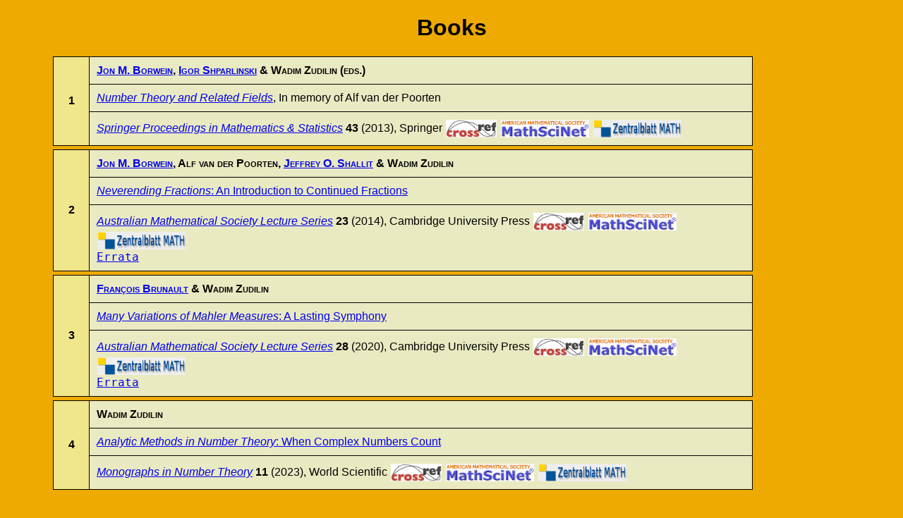

--- FILE ---
content_type: text/html
request_url: https://www.math.ru.nl/~wzudilin/publications.html
body_size: 186244
content:
<?xml version="1.0" encoding="utf-8"?>
<!DOCTYPE html PUBLIC "-//W3C//DTD XHTML 1.0 Transitional//EN" "http://www.w3.org/TR/xhtml1/DTD/xhtml1-transitional.dtd">
<html xmlns="http://www.w3.org/1999/xhtml" xml:lang="en" lang="en">
<head>
  <title>Publications</title>
  <meta name="description" content="Wadim Zudilin, Publications" />
  <meta name="keywords" content="Wadim, Zudilin, Mathematics, Number Theory, Publications" />
  <meta name="author" content="Wadim Zudilin" />
  <meta http-equiv="Content-Type" content="text/html; charset=utf-8" />
  <link rel="stylesheet" type="text/css" href="design.css" />
  <script type="text/javascript" src="scripts.js"></script>
  <base target="_blank" />
</head>
<body onload="spitOutButtons(); lastMod()">
  <h1 class="centred">Books</h1>
  <div>
    <table class="pub">
      <tr>
        <th rowspan="3">1</th>
        <td class="aut"><a href="https://carmamaths.org/resources/jon/">Jon M. Borwein</a>, <a href="http://web.maths.unsw.edu.au/~igorshparlinski/">Igor Shparlinski</a> &amp; Wadim Zudilin (eds.)</td>
      </tr>
      <tr><td><i><a href="http://www.springer.com/mathematics/numbers/book/978-1-4614-6641-3">Number Theory and Related Fields</a></i>, In memory of Alf van der Poorten</td></tr>
      <tr><td>
        <i><a href="http://www.springer.com/series/10533">Springer Proceedings in Mathematics &amp; Statistics</a></i> <b>43</b> (2013), Springer
        <a href="http://dx.doi.org/10.1007/978-1-4614-6642-0"><img src="imgs/crref.jpg" alt="CrossRef" title="doi:10.1007/978-1-4614-6642-0" class="crref" /></a>
        <a href="https://mathscinet.ams.org/mathscinet-getitem?mr=3077160"><img src="imgs/mscinet.jpg" alt="MathSciNet" title="MR3077160" class="mscinet" /></a>
        <a href="http://zbmath.org/?q=an:1266.11001"><img src="imgs/zblatt.jpg" alt="Zentralblatt" title="Zbl 1266.11001" class="zblatt" /></a>
      </td></tr>
    </table>
    <table class="pub">
      <tr>
        <th rowspan="3">2</th>
        <td class="aut"><a href="https://carmamaths.org/resources/jon/">Jon M. Borwein</a>, Alf van der Poorten, <a href="http://cs.uwaterloo.ca/~shallit/">Jeffrey O. Shallit</a> &amp; Wadim Zudilin</td>
      </tr>
      <tr><td><a href="http://www.cambridge.org/9780521186490"><i>Neverending Fractions</i>: An Introduction to Continued Fractions</a></td></tr>
      <tr><td>
        <i><a href="http://www.cambridge.org/au/academic/subjects/mathematics/series/australian-mathematical-society-lecture-series">Australian Mathematical Society Lecture Series</a></i> <b>23</b> (2014), Cambridge University Press
        <a href="http://dx.doi.org/10.1017/CBO9780511902659"><img src="imgs/crref.jpg" alt="CrossRef" title="doi:10.1017/CBO9780511902659" class="crref" /></a>
        <a href="https://mathscinet.ams.org/mathscinet-getitem?mr=3468515"><img src="imgs/mscinet.jpg" alt="MathSciNet" title="MR3468515" class="mscinet" /></a>
        <a href="https://zbmath.org/?q=an:1307.11001"><img src="imgs/zblatt.jpg" alt="Zentralblatt" title="Zbl 1307.11001" class="zblatt" /></a>
        <br />
        <a href="https://carmamaths.org/resources/jon/NEF/errata.pdf"><kbd class="rusv">Errata</kbd></a>
      </td></tr>
    </table>
    <table class="pub">
      <tr>
        <th rowspan="3">3</th>
        <td class="aut"><a href="http://perso.ens-lyon.fr/francois.brunault/">Fran&ccedil;ois Brunault</a> &amp; Wadim Zudilin</td>
      </tr>
      <tr><td><a href="http://www.cambridge.org/9781108794459"><i>Many Variations of Mahler Measures</i>: A Lasting Symphony</a></td></tr>
      <tr><td>
        <i><a href="http://www.cambridge.org/au/academic/subjects/mathematics/series/australian-mathematical-society-lecture-series">Australian Mathematical Society Lecture Series</a></i> <b>28</b> (2020), Cambridge University Press
        <a href="http://dx.doi.org/10.1017/9781108885553"><img src="imgs/crref.jpg" alt="CrossRef" title="doi:10.1017/9781108885553" class="crref" /></a>
        <a href="https://mathscinet.ams.org/mathscinet-getitem?mr=4382435"><img src="imgs/mscinet.jpg" alt="MathSciNet" title="MR4382435" class="mscinet" /></a>
        <a href="http://zbmath.org/?q=an:1476.11002"><img src="imgs/zblatt.jpg" alt="Zentralblatt" title="Zbl 1476.11002" class="zblatt" /></a>
        <br />
        <a href="http://perso.ens-lyon.fr/francois.brunault/recherche/mmbook-errata.pdf"><kbd class="rusv">Errata</kbd></a>
      </td></tr>
    </table>
    <table class="pub">
      <tr>
        <th rowspan="3">4</th>
        <td class="aut">Wadim Zudilin</td>
      </tr>
      <tr><td><a href="https://doi.org/10.1142/13498"><i>Analytic Methods in Number Theory</i>: When Complex Numbers Count</a></td></tr>
      <tr><td>
        <i><a href="https://www.worldscientific.com/series/mnt">Monographs in Number Theory</a></i> <b>11</b> (2023), World Scientific
        <a href="https://doi.org/10.1142/13498"><img src="imgs/crref.jpg" alt="CrossRef" title="doi:10.1142/13498" class="crref" /></a>
        <a href="https://mathscinet.ams.org/mathscinet-getitem?mr=4649791"><img src="imgs/mscinet.jpg" alt="MathSciNet" title="MR4649791" class="mscinet" /></a>
        <a href="https://zbmath.org/07745806"><img src="imgs/zblatt.jpg" alt="Zentralblatt" title="Zbl 07745806" class="zblatt" /></a>
      </td></tr>
    </table>
  </div>

  <h1 class="centred">Lecture notes</h1>
  <div>
    <table class="pub">
      <tr>
        <th rowspan="3">A</th>
        <td class="aut">Wadim Zudilin</td>
      </tr>
      <tr><td><a href="PS/MZV.pdf"><i>Multiple Zeta Values</i>: Tasting Notes</a></td></tr>
    </table>
  </div>

  <h1 class="centred">Scientific papers &amp; preprints</h1>
  <b title="Sort in descending order" id="asds" onclick="sort()">&uarr;</b>
  <div id="pubs">
    <table class="pub">
      <tr>
        <th rowspan="3">1</th>
        <td class="aut">W. Zudilin</td>
      </tr>
      <tr><td>On rational approximations of values of a certain class of entire functions</td></tr>
      <tr><td>
        <i>Sb. Math.</i> <b>186</b>:4 (1995), 555&ndash;590
        <a href="http://dx.doi.org/10.1070/SM1995v186n04ABEH000031"><img src="imgs/crref.jpg" alt="CrossRef" title="doi:10.1070/SM1995v186n04ABEH000031" class="crref" /></a>
        <a href="https://mathscinet.ams.org/mathscinet-getitem?mr=1336939"><img src="imgs/mscinet.jpg" alt="MathSciNet" title="MR1336939 (96c:11083)" class="mscinet" /></a>
        <a href="http://zbmath.org/?q=an:0848.11031"><img src="imgs/zblatt.jpg" alt="Zentralblatt" title="Zbl 0848.11031" class="zblatt" /></a>
        <br />
        <kbd class="rusv">Russian version</kbd> in <i>Mat. Sb.</i> <b>186</b>:4 (1995), 89&ndash;124
        <a href="PS/E-functions.pdf"><img src="imgs/pdf.png" alt="pdf" title="pdf" class="pdf" /></a>
      </td></tr>
    </table>
    <table class="pub">
      <tr>
        <th rowspan="3">2</th>
        <td class="aut">W. Zudilin</td>
      </tr>
      <tr><td>On a measure of irrationality for values of <var>G</var>-functions</td></tr>
      <tr><td>
        <i>Izv. Math.</i> <b>60</b>:1 (1996), 91&ndash;118
        <a href="http://dx.doi.org/10.1070/IM1996v060n01ABEH000063"><img src="imgs/crref.jpg" alt="CrossRef" title="doi:10.1070/IM1996v060n01ABEH000063" class="crref" /></a>
        <a href="https://mathscinet.ams.org/mathscinet-getitem?mr=1391119"><img src="imgs/mscinet.jpg" alt="MathSciNet" title="MR1391119 (97f:11059)" class="mscinet" /></a>
        <a href="http://zbmath.org/?q=an:0931.11025"><img src="imgs/zblatt.jpg" alt="Zentralblatt" title="Zbl 0931.11025" class="zblatt" /></a>
        <br />
        <kbd class="rusv">Russian version</kbd> in <i>Izv. Ross. Akad. Nauk Ser. Mat.</i> <b>60</b>:1 (1996), 87&ndash;114
        <a href="PS/G-functions.pdf"><img src="imgs/pdf.png" alt="pdf" title="pdf" class="pdf" /></a>
      </td></tr>
    </table>
    <table class="pub">
      <tr>
        <th rowspan="3">3</th>
        <td class="aut">W. Zudilin</td>
      </tr>
      <tr><td>On algebraic structure of functional matrices of special form</td></tr>
      <tr><td>
        <i>Math. Notes</i> <b>60</b>:6 (1996), 642&ndash;648
        <a href="http://dx.doi.org/10.1007/BF02305156"><img src="imgs/crref.jpg" alt="CrossRef" title="doi:10.1007/BF02305156" class="crref" /></a>
        <a href="https://mathscinet.ams.org/mathscinet-getitem?mr=1619973"><img src="imgs/mscinet.jpg" alt="MathSciNet" title="MR1619973 (99d:11077)" class="mscinet" /></a>
        <a href="http://zbmath.org/?q=an:0901.41012"><img src="imgs/zblatt.jpg" alt="Zentralblatt" title="Zbl 0901.41012" class="zblatt" /></a>
        <a href="PS/graded$.pdf"><img src="imgs/pdf.png" alt="pdf" title="pdf" class="pdf" /></a>
        <br />
        <kbd class="rusv">Russian version</kbd> in <i>Mat. Zametki</i> <b>60</b>:6 (1996), 851&ndash;860
      </td></tr>
    </table>
    <table class="pub">
      <tr>
        <th rowspan="3">4</th>
        <td class="aut">W. Zudilin</td>
      </tr>
      <tr><td>Lower bounds for polynomials in the values of certain entire functions</td></tr>
      <tr><td>
        <i>Sb. Math.</i> <b>187</b>:12 (1996), 1791&ndash;1818
        <a href="http://dx.doi.org/10.1070/SM1996v187n12ABEH000178"><img src="imgs/crref.jpg" alt="CrossRef" title="doi:10.1070/SM1996v187n12ABEH000178" class="crref" /></a>
        <a href="https://mathscinet.ams.org/mathscinet-getitem?mr=1442211"><img src="imgs/mscinet.jpg" alt="MathSciNet" title="MR1442211 (98d:11086)" class="mscinet" /></a>
        <a href="http://zbmath.org/?q=an:0878.11030"><img src="imgs/zblatt.jpg" alt="Zentralblatt" title="Zbl 0878.11030" class="zblatt" /></a>
        <a href="PS/polynom$.pdf"><img src="imgs/pdf.png" alt="pdf" title="pdf" class="pdf" /></a>
        <br />
        <kbd class="rusv">Russian version</kbd> in <i>Mat. Sb.</i> <b>187</b>:12 (1996), 57&ndash;86
        <a href="PS/polynom.pdf"><img src="imgs/pdf.png" alt="pdf" title="pdf" class="pdf" /></a>
      </td></tr>
    </table>
    <table class="pub">
      <tr>
        <th rowspan="3">5</th>
        <td class="aut">W. Zudilin</td>
      </tr>
      <tr><td>On the measure of linear and algebraic independence for values of entire hypergeometric functions</td></tr>
      <tr><td>
        <i>Math. Notes</i> <b>61</b>:2 (1997), 246&ndash;248
        <a href="http://dx.doi.org/10.1007/BF02355735"><img src="imgs/crref.jpg" alt="CrossRef" title="doi:10.1007/BF02355735" class="crref" /></a>
        <a href="https://mathscinet.ams.org/mathscinet-getitem?mr=1619955"><img src="imgs/mscinet.jpg" alt="MathSciNet" title="MR1619955 (99f:11088)" class="mscinet" /></a>
        <a href="http://zbmath.org/?q=an:0920.11046"><img src="imgs/zblatt.jpg" alt="Zentralblatt" title="Zbl 0920.11046" class="zblatt" /></a>
        <a href="PS/hyper$.pdf"><img src="imgs/pdf.png" alt="pdf" title="pdf" class="pdf" /></a>
        <br />
        <kbd class="rusv">Russian version</kbd> in <i>Mat. Zametki</i> <b>61</b>:2 (1997), 302&ndash;304
      </td></tr>
    </table>
    <table class="pub">
      <tr>
        <th rowspan="3">6</th>
        <td class="aut">W. Zudilin</td>
      </tr>
      <tr><td>Recurrent sequences and the measure of irrationality of values of elliptic integrals</td></tr>
      <tr><td>
        <i>Math. Notes</i> <b>61</b>:5 (1997), 657&ndash;661
        <a href="http://dx.doi.org/10.1007/BF02355088"><img src="imgs/crref.jpg" alt="CrossRef" title="doi:10.1007/BF02355088" class="crref" /></a>
        <a href="https://mathscinet.ams.org/mathscinet-getitem?mr=1620157"><img src="imgs/mscinet.jpg" alt="MathSciNet" title="MR1620157 (99c:11092)" class="mscinet" /></a>
        <a href="http://zbmath.org/?q=an:0917.11031"><img src="imgs/zblatt.jpg" alt="Zentralblatt" title="Zbl 0917.11031" class="zblatt" /></a>
        <br />
        <kbd class="rusv">Russian version</kbd> in <i>Mat. Zametki</i> <b>61</b>:5 (1997), 785&ndash;789
      </td></tr>
    </table>
    <table class="pub">
      <tr>
        <th rowspan="3">7</th>
        <td class="aut">W. Zudilin</td>
      </tr>
      <tr><td>Difference equations and the irrationality measure of numbers</td></tr>
      <tr><td>
        <i>Proc. Steklov Inst. Math.</i> <b>218</b> (1997), 160&ndash;174
        <a href="https://mathscinet.ams.org/mathscinet-getitem?mr=1642377"><img src="imgs/mscinet.jpg" alt="MathSciNet" title="MR1642377 (99g:11090)" class="mscinet" /></a>
        <a href="http://zbmath.org/?q=an:0910.11032"><img src="imgs/zblatt.jpg" alt="Zentralblatt" title="Zbl 0910.11032" class="zblatt" /></a>
        <a href="PS/differ$.pdf"><img src="imgs/pdf.png" alt="pdf" title="pdf" class="pdf" /></a>
        <br />
        <kbd class="rusv">Russian version</kbd> in <i>Tr. Mat. Inst. Steklova</i> <b>218</b> (1997), 165&ndash;178
      </td></tr>
    </table>
    <table class="pub">
      <tr>
        <th rowspan="3">8</th>
        <td class="aut">W. Zudilin</td>
      </tr>
      <tr><td>Thetanulls and differential equations</td></tr>
      <tr><td>
        <i>Sb. Math.</i> <b>191</b>:12 (2000), 1827&ndash;1871
        <a href="http://dx.doi.org/10.1070/sm2000v191n12ABEH000530"><img src="imgs/crref.jpg" alt="CrossRef" title="doi:10.1070/sm2000v191n12ABEH000530" class="crref" /></a>
        <a href="https://mathscinet.ams.org/mathscinet-getitem?mr=1829656"><img src="imgs/mscinet.jpg" alt="MathSciNet" title="MR1829656 (2002d:11047)" class="mscinet" /></a>
        <a href="http://zbmath.org/?q=an:1021.11011"><img src="imgs/zblatt.jpg" alt="Zentralblatt" title="Zbl 1021.11011" class="zblatt" /></a>
        <a href="PS/theta$.pdf"><img src="imgs/pdf.png" alt="pdf" title="pdf" class="pdf" /></a>
        <br />
        <kbd class="rusv">Russian version</kbd> in <i>Mat. Sb.</i> <b>191</b>:12 (2000), 77&ndash;122
        <a href="PS/theta.pdf"><img src="imgs/pdf.png" alt="pdf" title="pdf" class="pdf" /></a>
      </td></tr>
    </table>
    <table class="pub">
      <tr>
        <th rowspan="3">9</th>
        <td class="aut">W. Zudilin</td>
      </tr>
      <tr><td>Cancellation of factorials</td></tr>
      <tr><td>
        <i>Sb. Math.</i> <b>192</b>:8 (2001), 1181&ndash;1207
        <a href="http://dx.doi.org/10.1070/SM2001v192n08ABEH000588"><img src="imgs/crref.jpg" alt="CrossRef" title="doi:10.1070/SM2001v192n08ABEH000588" class="crref" /></a>
        <a href="https://mathscinet.ams.org/mathscinet-getitem?mr=1862246"><img src="imgs/mscinet.jpg" alt="MathSciNet" title="MR1862246 (2002k:11128)" class="mscinet" /></a>
        <a href="http://zbmath.org/?q=an:1030.11032"><img src="imgs/zblatt.jpg" alt="Zentralblatt" title="Zbl 1030.11032" class="zblatt" /></a>
        <a href="PS/cancell_msb$.pdf"><img src="imgs/pdf.png" alt="pdf" title="pdf" class="pdf" /></a>
        <br />
        <kbd class="rusv">Russian version</kbd> in <i>Mat. Sb.</i> <b>192</b>:8 (2001), 95&ndash;122
        <a href="PS/cancell_msb.pdf"><img src="imgs/pdf.png" alt="pdf" title="pdf" class="pdf" /></a>
        <br />
        <kbd class="rusv">Preprint</kbd> <a href="http://arXiv.org/abs/math/0008017">math.NT/0008017</a>
      </td></tr>
    </table>
    <table class="pub">
      <tr>
        <th rowspan="3">10</th>
        <td class="aut"><a href="http://www.math.jussieu.fr/~bertrand/">D.&nbsp;Bertrand</a> &amp; W. Zudilin</td>
      </tr>
      <tr><td>On the transcendence degree of the differential field generated by Siegel modular forms</td></tr>
      <tr><td>
        <i>J. Reine Angew. Math.</i> <b>554</b> (January&nbsp;2003), 47&ndash;68
        <a href="http://dx.doi.org/10.1515/crll.2003.008"><img src="imgs/crref.jpg" alt="CrossRef" title="doi:10.1515/crll.2003.008" class="crref" /></a>
        <a href="https://mathscinet.ams.org/mathscinet-getitem?mr=1952168"><img src="imgs/mscinet.jpg" alt="MathSciNet" title="MR1952168 (2003m:11070)" class="mscinet" /></a>
        <a href="http://zbmath.org/?q=an:1130.11020"><img src="imgs/zblatt.jpg" alt="Zentralblatt" title="Zbl 1130.11020" class="zblatt" /></a>
        <br />
        <a href="http://www.institut.math.jussieu.fr/~preprints/index-2000.html">Pr&eacute;publication
        de l'Institut de Math&eacute;matiques de Jussieu</a>, no.&nbsp;248, Mars 2000
        <br />
        <kbd class="rusv">Preprint</kbd> <a href="http://arXiv.org/abs/math/0006176">math.NT/0006176</a>
      </td></tr>
    </table>
    <table class="pub">
      <tr>
        <th rowspan="3">11</th>
        <td class="aut">W. Zudilin</td>
      </tr>
      <tr><td>Hypergeometric equation and Ramanujan functions</td></tr>
      <tr><td>
        <i>Ramanujan J.</i> <b>7</b>:4 (2003), 435&ndash;447
        <a href="http://dx.doi.org/10.1023/B:RAMA.0000012426.23921.24"><img src="imgs/crref.jpg" alt="CrossRef" title="doi:10.1023/B:RAMA.0000012426.23921.24" class="crref" /></a>
        <a href="https://mathscinet.ams.org/mathscinet-getitem?mr=2040982"><img src="imgs/mscinet.jpg" alt="MathSciNet" title="MR2040982 (2005a:11049)" class="mscinet" /></a>
        <a href="http://zbmath.org/?q=an:1072.11052"><img src="imgs/zblatt.jpg" alt="Zentralblatt" title="Zbl 1072.11052" class="zblatt" /></a>
        <a href="PS/ramanujan03.pdf"><img src="imgs/pdf.png" alt="pdf" title="pdf" class="pdf" /></a>
      </td></tr>
    </table>
    <table class="pub">
      <tr>
        <th rowspan="3">12</th>
        <td class="aut">W. Zudilin</td>
      </tr>
      <tr><td>Transcendence problems of the mirror [Number theory casting a look at the mirror]</td></tr>
      <tr><td>
        <kbd class="rusv">Preprint</kbd> <a href="http://arXiv.org/abs/math/0008237">math.NT/0008237</a>
        <a href="PS/ms.pdf"><img src="imgs/pdf.png" alt="pdf" title="pdf" class="pdf" /></a>
      </td></tr>
    </table>
    <table class="pub">
      <tr>
        <th rowspan="3">13</th>
        <td class="aut">W. Zudilin</td>
      </tr>
      <tr><td>Integrality of power expansions related to hypergeometric series</td></tr>
      <tr><td>
        <i>Math. Notes</i> <b>71</b>:5 (2002), 604&ndash;616;
        <a href="http://dx.doi.org/10.1023/A:1015827602930"><img src="imgs/crref.jpg" alt="CrossRef" title="doi:10.1023/A:1015827602930" class="crref" /></a>
        <a href="https://mathscinet.ams.org/mathscinet-getitem?mr=1936191"><img src="imgs/mscinet.jpg" alt="MathSciNet" title="MR1936191 (2003h:11080)" class="mscinet" /></a>
        <a href="http://zbmath.org/?q=an:1043.11060"><img src="imgs/zblatt.jpg" alt="Zentralblatt" title="Zbl 1043.11060" class="zblatt" /></a>
        <a href="PS/integrality$.pdf"><img src="imgs/pdf.png" alt="pdf" title="pdf" class="pdf" /></a>
        <br />
        <kbd class="rusv">Russian version</kbd> in <i>Mat. Zametki</i> <b>71</b>:5 (2002), 662&ndash;676
        <a href="PS/integrality.pdf"><img src="imgs/pdf.png" alt="pdf" title="pdf" class="pdf" /></a>
      </td></tr>
    </table>
    <table class="pub">
      <tr>
        <th rowspan="3">14</th>
        <td class="aut"><a href="http://www.math.jussieu.fr/~bertrand/">D.&nbsp;Bertrand</a> &amp; W. Zudilin</td>
      </tr>
      <tr><td>Derivatives of Siegel modular forms and exponential functions</td></tr>
      <tr><td>
        <i>Izv. Math.</i> <b>65</b>:4 (2001), 659&ndash;671
        <a href="http://dx.doi.org/10.1070/IM2001v065n04ABEH000345"><img src="imgs/crref.jpg" alt="CrossRef" title="doi:10.1070/IM2001v065n04ABEH000345" class="crref" /></a>
        <a href="https://mathscinet.ams.org/mathscinet-getitem?mr=1857708"><img src="imgs/mscinet.jpg" alt="MathSciNet" title="MR1857708 (2002g:11059)" class="mscinet" /></a>
        <a href="http://zbmath.org/?q=an:1021.11013"><img src="imgs/zblatt.jpg" alt="Zentralblatt" title="Zbl 1021.11013" class="zblatt" /></a>
        <a href="PS/ax$.pdf"><img src="imgs/pdf.png" alt="pdf" title="pdf" class="pdf" /></a>
        <br />
        <kbd class="rusv">Russian version</kbd> in <i>Izv. Ross. Akad. Nauk Ser. Mat.</i> <b>65</b>:4 (2001), 21&ndash;34
        <a href="PS/ax_izv.pdf"><img src="imgs/pdf.png" alt="pdf" title="pdf" class="pdf" /></a>
        <br />
        <a href="http://www.institut.math.jussieu.fr/~preprints/index-2001.html">Pr&eacute;publication
        de l'Institut de Math&eacute;matiques de Jussieu</a>, no.&nbsp;280, Mars 2001
      </td></tr>
    </table>
    <table class="pub">
      <tr>
        <th rowspan="3">15</th>
        <td class="aut">W. Zudilin</td>
      </tr>
      <tr><td>On the irrationality of the values of the zeta function at odd integer points</td></tr>
      <tr><td>
        <i>Russian Math. Surveys</i> <b>56</b>:2 (2001), 423&ndash;424
        <a href="http://dx.doi.org/10.1070/RM2001v056n02ABEH000389"><img src="imgs/crref.jpg" alt="CrossRef" title="doi:10.1070/RM2001v056n02ABEH000389" class="crref" /></a>
        <a href="https://mathscinet.ams.org/mathscinet-getitem?mr=1859714"><img src="imgs/mscinet.jpg" alt="MathSciNet" title="MR1859714 (2002k:11123)" class="mscinet" /></a>
        <a href="http://zbmath.org/?q=an:1037.11048"><img src="imgs/zblatt.jpg" alt="Zentralblatt" title="Zbl 1037.11048" class="zblatt" /></a>
        <a href="PS/zeta_brief$.pdf"><img src="imgs/pdf.png" alt="pdf" title="pdf" class="pdf" /></a>
        <br />
        <kbd class="rusv">Russian version</kbd> in <i>Uspekhi Mat. Nauk</i> <b>56</b>:2 (2001), 215&ndash;216
        <a href="PS/zeta_brief.pdf"><img src="imgs/pdf.png" alt="pdf" title="pdf" class="pdf" /></a>
      </td></tr>
    </table>
    <table class="pub">
      <tr>
        <th rowspan="3">16</th>
        <td class="aut">W. Zudilin</td>
      </tr>
      <tr><td>Irrationality of values of zeta-function</td></tr>
      <tr><td>
        <kbd class="rusv">Preprint</kbd> <a href="http://arXiv.org/abs/math/0104249">math.NT/0104249</a>
        <a href="PS/zeta_xxx.pdf"><img src="imgs/pdf.png" alt="pdf" title="pdf" class="pdf" /></a>
        <br />
        <kbd class="rusv">Russian version</kbd>
        in <i>Contemporary Research in Mathematics and Mechanics,
        Proceedings of the XXIII Conference of Young Scientists
        of the Department of Mechanics and Mathematics</i>
        (Moscow State University, April 9&ndash;14, 2001),
        Moscow, Publ. Dept. Mech. Math. MSU, 2001, Part&nbsp;2, 127&ndash;135
      </td></tr>
    </table>
    <table class="pub">
      <tr>
        <th rowspan="3">17</th>
        <td class="aut">W. Zudilin</td>
      </tr>
      <tr><td>Irrationality of values of the Riemann zeta function</td></tr>
      <tr><td>
        <i>Izv. Math.</i> <b>66</b>:3 (2002), 489&ndash;542
        <a href="http://dx.doi.org/10.1070/IM2002v066n03ABEH000387"><img src="imgs/crref.jpg" alt="CrossRef" title="doi:10.1070/IM2002v066n03ABEH000387" class="crref" /></a>
        <a href="https://mathscinet.ams.org/mathscinet-getitem?mr=1921809"><img src="imgs/mscinet.jpg" alt="MathSciNet" title="MR1921809 (2003j:11078)" class="mscinet" /></a>
        <a href="http://zbmath.org/?q=an:1114.11305"><img src="imgs/zblatt.jpg" alt="Zentralblatt" title="Zbl 1114.11305" class="zblatt" /></a>
        <a href="PS/zete_main.pdf"><img src="imgs/pdf.png" alt="pdf" title="pdf" class="pdf" /></a>
        <br />
        <kbd class="rusv">Russian version</kbd> in <i>Izv. Ross. Akad. Nauk Ser. Mat.</i> <b>66</b>:3 (2002), 49&ndash;102
        <a href="PS/zeta_main.pdf"><img src="imgs/pdf.png" alt="pdf" title="pdf" class="pdf" /></a>
      </td></tr>
    </table>
    <table class="pub">
      <tr>
        <th rowspan="3">18</th>
        <td class="aut">W. Zudilin</td>
      </tr>
      <tr><td>One of the eight numbers &zeta;(5), &zeta;(7), ..., &zeta;(17), &zeta;(19) is irrational</td></tr>
      <tr><td>
        <i>Math. Notes</i> <b>70</b>:3 (2001), 426&ndash;431
        <a href="http://dx.doi.org/10.1023/A:1012312315852"><img src="imgs/crref.jpg" alt="CrossRef" title="doi:10.1023/A:1012312315852" class="crref" /></a>
        <a href="https://mathscinet.ams.org/mathscinet-getitem?mr=1882257"><img src="imgs/mscinet.jpg" alt="MathSciNet" title="MR1882257 (2002m:11067)" class="mscinet" /></a>
        <a href="http://zbmath.org/?q=an:1022.11035"><img src="imgs/zblatt.jpg" alt="Zentralblatt" title="Zbl 1022.11035" class="zblatt" /></a>
        <a href="PS/zeta5-19$.pdf"><img src="imgs/pdf.png" alt="pdf" title="pdf" class="pdf" /></a>
        <br />
        <kbd class="rusv">Russian version</kbd> in <i>Mat. Zametki</i> <b>70</b>:3 (2001), 472&ndash;476
        <a href="PS/zeta5-19.pdf"><img src="imgs/pdf.png" alt="pdf" title="pdf" class="pdf" /></a>
      </td></tr>
    </table>
    <table class="pub">
      <tr>
        <th rowspan="3">19</th>
        <td class="aut">W. Zudilin</td>
      </tr>
      <tr><td>Arithmetic of linear forms involving odd zeta values</td></tr>
      <tr><td>
        <i>J. Th&eacute;or. Nombres Bordeaux</i> <b>16</b>:1 (2004), 251&ndash;291
        <a href="http://dx.doi.org/10.5802/jtnb.447"><img src="imgs/crref.jpg" alt="CrossRef" title="doi:10.5802/jtnb.447" class="crref" /></a>
        <a href="https://mathscinet.ams.org/mathscinet-getitem?mr=2145585"><img src="imgs/mscinet.jpg" alt="MathSciNet" title="MR2145585 (2006j:11102)" class="mscinet" /></a>
        <a href="http://zbmath.org/?q=an:1156.11327"><img src="imgs/zblatt.jpg" alt="Zentralblatt" title="Zbl 1156.11327" class="zblatt" /></a>
        <a href="PS/rvbr.pdf"><img src="imgs/pdf.png" alt="pdf" title="pdf" class="pdf" /></a>
        <br />
        <kbd class="rusv">Preprint</kbd> <a href="http://arXiv.org/abs/math/0206176">math.NT/0206176</a>
      </td></tr>
    </table>
    <table class="pub">
      <tr>
        <th rowspan="3">20</th>
        <td class="aut">W. Zudilin</td>
      </tr>
      <tr><td>One of the numbers &zeta;(5), &zeta;(7), &zeta;(9), &zeta;(11) is irrational</td></tr>
      <tr><td>
        <i>Russian Math. Surveys</i> <b>56</b>:4 (2001), 774&ndash;776
        <a href="http://dx.doi.org/10.1070/RM2001v056n04ABEH000427"><img src="imgs/crref.jpg" alt="CrossRef" title="doi:10.1070/RM2001v056n04ABEH000427" class="crref" /></a>
        <a href="https://mathscinet.ams.org/mathscinet-getitem?mr=1861452"><img src="imgs/mscinet.jpg" alt="MathSciNet" title="MR1861452 (2002g:11098)" class="mscinet" /></a>
        <a href="http://zbmath.org/?q=an:1047.11072"><img src="imgs/zblatt.jpg" alt="Zentralblatt" title="Zbl 1047.11072" class="zblatt" /></a>
        <a href="PS/zeta5-11$.pdf"><img src="imgs/pdf.png" alt="pdf" title="pdf" class="pdf" /></a>
        <br />
        <kbd class="rusv">Russian version</kbd> in <i>Uspekhi Mat. Nauk</i> <b>56</b>:4 (2001), 149&ndash;150
        <a href="PS/zeta5-11.pdf"><img src="imgs/pdf.png" alt="pdf" title="pdf" class="pdf" /></a>
      </td></tr>
    </table>
    <table class="pub">
      <tr>
        <th rowspan="3">21</th>
        <td class="aut">W. Zudilin</td>
      </tr>
      <tr><td>One parameter models of Hopf algebras assosiated with multiple zeta values</td></tr>
      <tr><td>
        <kbd class="rusv">Preprint</kbd> (16&nbsp;June 2001), 11&nbsp;pages
        <a href="PS/mzvf01.pdf"><img src="imgs/pdf.png" alt="pdf" title="pdf" class="pdf" /></a>
      </td></tr>
    </table>
    <table class="pub">
      <tr>
        <th rowspan="3">22</th>
        <td class="aut">W. Zudilin</td>
      </tr>
      <tr><td>Remarks on irrationality of <var>q</var>-harmonic series</td></tr>
      <tr><td>
        <i>Manuscripta Math.</i> <b>107</b>:4 (2002), 463&ndash;477
        <a href="http://dx.doi.org/10.1007/s002290200249"><img src="imgs/crref.jpg" alt="CrossRef" title="doi:10.1007/s002290200249" class="crref" /></a>
        <a href="https://mathscinet.ams.org/mathscinet-getitem?mr=1906771"><img src="imgs/mscinet.jpg" alt="MathSciNet" title="MR1906771 (2003f:11103)" class="mscinet" /></a>
        <a href="http://zbmath.org/?q=an:1044.11068"><img src="imgs/zblatt.jpg" alt="Zentralblatt" title="Zbl 1044.11068" class="zblatt" /></a>
      </td></tr>
    </table>
    <table class="pub">
      <tr>
        <th rowspan="3">23</th>
        <td class="aut">W. Zudilin</td>
      </tr>
      <tr><td>Algebraic relations for multiple zeta values</td></tr>
      <tr><td>
        <i>Russian Math. Surveys</i> <b>58</b>:1 (2003), 1&ndash;29
        <a href="http://dx.doi.org/10.1070/RM2003v058n01ABEH000592"><img src="imgs/crref.jpg" alt="CrossRef" title="doi:10.1070/RM2003v058n01ABEH000592" class="crref" /></a>
        <a href="https://mathscinet.ams.org/mathscinet-getitem?mr=1992130"><img src="imgs/mscinet.jpg" alt="MathSciNet" title="MR1992130 (2004k:11150)" class="mscinet" /></a>
        <a href="http://zbmath.org/?q=an:1171.11323"><img src="imgs/zblatt.jpg" alt="Zentralblatt" title="Zbl 1171.11323" class="zblatt" /></a>
        <br />
        <kbd class="rusv">Russian version</kbd> in <i>Uspekhi Mat. Nauk</i> <b>58</b>:1 (2003), 3&ndash;32
        <a href="PS/mzv_umn.pdf"><img src="imgs/pdf.png" alt="pdf" title="pdf" class="pdf" /></a>
      </td></tr>
    </table>
    <table class="pub">
      <tr>
        <th rowspan="3">24</th>
        <td class="aut">W. Zudilin</td>
      </tr>
      <tr><td>On the irrationality of &zeta;<sub><var>q</var></sub>(2)</td></tr>
      <tr><td>
        <i>Russian Math. Surveys</i> <b>56</b>:6 (2001), 1183&ndash;1185
        <a href="http://dx.doi.org/10.1070/RM2001v056n06ABEH000460"><img src="imgs/crref.jpg" alt="CrossRef" title="doi:10.1070/RM2001v056n06ABEH000460" class="crref" /></a>
        <a href="https://mathscinet.ams.org/mathscinet-getitem?mr=1886727"><img src="imgs/mscinet.jpg" alt="MathSciNet" title="MR1886727 (2003d:11108)" class="mscinet" /></a>
        <a href="http://zbmath.org/?q=an:1109.11316"><img src="imgs/zblatt.jpg" alt="Zentralblatt" title="Zbl 1109.11316" class="zblatt" /></a>
        <a href="PS/qzeta_brief$.pdf"><img src="imgs/pdf.png" alt="pdf" title="pdf" class="pdf" /></a>
        <br />
        <kbd class="rusv">Russian version</kbd> in <i>Uspekhi Mat. Nauk</i> <b>56</b>:6 (2001), 147&ndash;148
        <a href="PS/qzeta_brief.pdf"><img src="imgs/pdf.png" alt="pdf" title="pdf" class="pdf" /></a>
      </td></tr>
    </table>
    <table class="pub">
      <tr>
        <th rowspan="3">25</th>
        <td class="aut">W. Zudilin</td>
      </tr>
      <tr><td>On the irrationality measure for a <var>q</var>-analogue of &zeta;(2)</td></tr>
      <tr><td>
        <i>Sb. Math.</i> <b>193</b>:8 (2002), 1151&ndash;1172
        <a href="http://dx.doi.org/10.1070/SM2002v193n08ABEH000674"><img src="imgs/crref.jpg" alt="CrossRef" title="doi:10.1070/SM2002v193n08ABEH000674" class="crref" /></a>
        <a href="https://mathscinet.ams.org/mathscinet-getitem?mr=1934544"><img src="imgs/mscinet.jpg" alt="MathSciNet" title="MR1934544 (2003g:11077)" class="mscinet" /></a>
        <a href="http://zbmath.org/?q=an:1044.11067"><img src="imgs/zblatt.jpg" alt="Zentralblatt" title="Zbl 1044.11067" class="zblatt" /></a>
        <a href="PS/q-zete.pdf"><img src="imgs/pdf.png" alt="pdf" title="pdf" class="pdf" /></a>
        <br />
        <kbd class="rusv">Russian version</kbd> in <i>Mat. Sb.</i> <b>193</b>:8 (2002), 49&ndash;70
        <a href="PS/q-zeta.pdf"><img src="imgs/pdf.png" alt="pdf" title="pdf" class="pdf" /></a>
      </td></tr>
    </table>
    <table class="pub">
      <tr>
        <th rowspan="3">26</th>
        <td class="aut"><a href="http://rivoal.perso.math.cnrs.fr/">T.&nbsp;Rivoal</a> &amp; W. Zudilin</td>
      </tr>
      <tr><td>Diophantine properties of numbers related to Catalan's constant</td></tr>
      <tr><td>
        <i>Math. Ann.</i> <b>326</b>:4 (2003), 705&ndash;721
        <a href="http://dx.doi.org/10.1007/s00208-003-0420-2"><img src="imgs/crref.jpg" alt="CrossRef" title="doi:10.1007/s00208-003-0420-2" class="crref" /></a>
        <a href="https://mathscinet.ams.org/mathscinet-getitem?mr=2003449"><img src="imgs/mscinet.jpg" alt="MathSciNet" title="MR2003449 (2004k:11119)" class="mscinet" /></a>
        <a href="http://zbmath.org/?q=an:1028.11046"><img src="imgs/zblatt.jpg" alt="Zentralblatt" title="Zbl 1028.11046" class="zblatt" /></a>
        <br />
        <a href="http://www.institut.math.jussieu.fr/~preprints/index-2002.html">Pr&eacute;publication
        de l'Institut de Math&eacute;matiques de Jussieu</a>, no.&nbsp;315, Janvier 2002
      </td></tr>
    </table>
    <table class="pub">
      <tr>
        <th rowspan="3">27</th>
        <td class="aut">W. Zudilin</td>
      </tr>
      <tr><td>An Ap&eacute;ry-like difference equation for Catalan's constant</td></tr>
      <tr><td>
        <a href="http://www.combinatorics.org/"><i>Electron. J. Combin.</i></a> <b>10</b>:1 (2003), #R14, 10&nbsp;pages
        <a href="https://mathscinet.ams.org/mathscinet-getitem?mr=1975764"><img src="imgs/mscinet.jpg" alt="MathSciNet" title="MR1975764 (2004d:11125)" class="mscinet" /></a>
        <a href="http://zbmath.org/?q=an:1093.11075"><img src="imgs/zblatt.jpg" alt="Zentralblatt" title="Zbl 1093.11075" class="zblatt" /></a>
        <a href="PS/cf_catalan.pdf"><img src="imgs/pdf.png" alt="pdf" title="pdf" class="pdf" /></a>
        <br />
        <kbd class="rusv">Preprint</kbd> <a href="http://arXiv.org/abs/math/0201024">math.NT/0201024</a>
      </td></tr>
    </table>
    <table class="pub">
      <tr>
        <th rowspan="3">28</th>
        <td class="aut">W. Zudilin</td>
      </tr>
      <tr><td>Well-poised hypergeometric service for diophantine problems of zeta values</td></tr>
      <tr><td>
        in <i>Actes des 12&egrave;mes rencontres arithm&eacute;tiques de Caen</i> (29&ndash;30&nbsp;June 2001),
        <i>J. Th&eacute;or. Nombres Bordeaux</i> <b>15</b>:2 (2003), 593&ndash;626
        <a href="http://dx.doi.org/10.5802/jtnb.415"><img src="imgs/crref.jpg" alt="CrossRef" title="doi:10.5802/jtnb.415" class="crref" /></a>
        <a href="https://mathscinet.ams.org/mathscinet-getitem?mr=2140869"><img src="imgs/mscinet.jpg" alt="MathSciNet" title="MR2140869 (2006j:11099)" class="mscinet" /></a>
        <a href="http://zbmath.org/?q=an:1156.11326"><img src="imgs/zblatt.jpg" alt="Zentralblatt" title="Zbl 1156.11326" class="zblatt" /></a>
        <a href="PS/z234.pdf"><img src="imgs/pdf.png" alt="pdf" title="pdf" class="pdf" /></a>
      </td></tr>
    </table>
    <table class="pub">
      <tr>
        <th rowspan="3">29</th>
        <td class="aut">W. Zudilin</td>
      </tr>
      <tr><td>Ap&eacute;ry's theorem. Thirty years after [An elementary proof of Ap&eacute;ry's theorem]</td></tr>
      <tr><td>
        <a href="http://ijmcs.future-in-tech.net/"><i>Intern. J. Math. Computer Sci.</i></a> <b>4</b>:1 (2009), 9&ndash;19
        <a href="https://mathscinet.ams.org/mathscinet-getitem?mr=2598496"><img src="imgs/mscinet.jpg" alt="MathSciNet" title="MR2598496 (2011c:11114)" class="mscinet" /></a>
        <a href="http://zbmath.org/?q=an:1223.11089"><img src="imgs/zblatt.jpg" alt="Zentralblatt" title="Zbl 1223.11089" class="zblatt" /></a>
        <br />
        <kbd class="rusv">Preprint</kbd> <a href="http://arXiv.org/abs/math/0202159">math.NT/0202159</a>
        <a href="PS/apery.pdf"><img src="imgs/pdf.png" alt="pdf" title="pdf" class="pdf" /></a>
      </td></tr>
    </table>
    <table class="pub">
      <tr>
        <th rowspan="3">30</th>
        <td class="aut">W. Zudilin</td>
      </tr>
      <tr><td>Very well-poised hypergeometric series and multiple integrals</td></tr>
      <tr><td>
        <i>Russian Math. Surveys</i> <b>57</b>:4 (2002), 824&ndash;826
        <a href="http://dx.doi.org/10.1070/RM2002v057n04ABEH000542"><img src="imgs/crref.jpg" alt="CrossRef" title="doi:10.1070/RM2002v057n04ABEH000542" class="crref" /></a>
        <a href="https://mathscinet.ams.org/mathscinet-getitem?mr=1941802"><img src="imgs/mscinet.jpg" alt="MathSciNet" title="MR1941802 (2004d:33006)" class="mscinet" /></a>
        <a href="http://zbmath.org/?q=an:1229.33011"><img src="imgs/zblatt.jpg" alt="Zentralblatt" title="Zbl 1229.33011" class="zblatt" /></a>
        <a href="PS/multint$.pdf"><img src="imgs/pdf.png" alt="pdf" title="pdf" class="pdf" /></a>
        <br />
        <kbd class="rusv">Russian version</kbd> in <i>Uspekhi Mat. Nauk</i> <b>57</b>:4 (2002), 177&ndash;178
        <a href="PS/multint.pdf"><img src="imgs/pdf.png" alt="pdf" title="pdf" class="pdf" /></a>
        <!-- "Multiple-integral representations of very-well-poised hypergeometric series"
        <a href="PS/multvas.pdf"><img src="imgs/pdf.png" alt="pdf" title="pdf" class="pdf" /></a> -->
        <br />
        <kbd class="rusv">Preprint</kbd> <a href="http://arXiv.org/abs/math/0206177">math.CA/0206177</a>
      </td></tr>
    </table>
    <table class="pub">
      <tr>
        <th rowspan="3">31</th>
        <td class="aut">W. Zudilin</td>
      </tr>
      <tr><td>Heine's basic transform and a permutation group for <var>q</var>-harmonic series</td></tr>
      <tr><td>
        <i>Acta Arith.</i> <b>111</b>:2 (2004), 153&ndash;164
        <a href="http://dx.doi.org/10.4064/aa111-2-4"><img src="imgs/crref.jpg" alt="CrossRef" title="doi:10.4064/aa111-2-4" class="crref" /></a>
        <a href="https://mathscinet.ams.org/mathscinet-getitem?mr=2039419"><img src="imgs/mscinet.jpg" alt="MathSciNet" title="MR2039419 (2005f:11148)" class="mscinet" /></a>
        <a href="http://zbmath.org/?q=an:1052.11053"><img src="imgs/zblatt.jpg" alt="Zentralblatt" title="Zbl 1052.11053" class="zblatt" /></a>
      </td></tr>
    </table>
    <table class="pub">
      <tr>
        <th rowspan="3">32</th>
        <td class="aut">W. Zudilin</td>
      </tr>
      <tr><td>A third-order Ap&eacute;ry-like recursion for &zeta;(5)</td></tr>
      <tr><td>
        <i>Math. Notes</i> <b>72</b>:5 (2002), 733&ndash;737
        <a href="http://dx.doi.org/10.1023/A:1021473409544"><img src="imgs/crref.jpg" alt="CrossRef" title="doi:10.1023/A:1021473409544" class="crref" /></a>
        <a href="https://mathscinet.ams.org/mathscinet-getitem?mr=1963141"><img src="imgs/mscinet.jpg" alt="MathSciNet" title="MR1963141 (2004d:11061)" class="mscinet" /></a>
        <a href="http://zbmath.org/?q=an:1041.11057"><img src="imgs/zblatt.jpg" alt="Zentralblatt" title="Zbl 1041.11057" class="zblatt" /></a>
        <a href="PS/recur5e_mz.pdf"><img src="imgs/pdf.png" alt="pdf" title="pdf" class="pdf" /></a>
        <br />
        <kbd class="rusv">Russian version</kbd> in <i>Mat. Zametki</i> <b>72</b>:5 (2002), 796&ndash;800
        <a href="PS/recur5.pdf"><img src="imgs/pdf.png" alt="pdf" title="pdf" class="pdf" /></a>
        <br />
        <kbd class="rusv">Preprint</kbd> <a href="http://arXiv.org/abs/math/0206178">math.NT/0206178</a>
      </td></tr>
    </table>
    <table class="pub">
      <tr>
        <th rowspan="3">33</th>
        <td class="aut">W. Zudilin</td>
      </tr>
      <tr><td>Diophantine problems for <var>q</var>-zeta values</td></tr>
      <tr><td>
        <i>Math. Notes</i> <b>72</b>:6 (2002), 858&ndash;862
        <a href="http://dx.doi.org/10.1023/A:1021450231834"><img src="imgs/crref.jpg" alt="CrossRef" title="doi:10.1023/A:1021450231834" class="crref" /></a>
        <a href="https://mathscinet.ams.org/mathscinet-getitem?mr=1964151"><img src="imgs/mscinet.jpg" alt="MathSciNet" title="MR1964151 (2004b:11105)" class="mscinet" /></a>
        <a href="http://zbmath.org/?q=an:1044.11066"><img src="imgs/zblatt.jpg" alt="Zentralblatt" title="Zbl 1044.11066" class="zblatt" /></a>
        <a href="PS/qprob_mz.pdf"><img src="imgs/pdf.png" alt="pdf" title="pdf" class="pdf" /></a>
        <br />
        <kbd class="rusv">Russian version</kbd> in <i>Mat. Zametki</i> <b>72</b>:6 (2002), 936&ndash;940
        <a href="PS/qproblem.pdf"><img src="imgs/pdf.png" alt="pdf" title="pdf" class="pdf" /></a>
        <br />
        <kbd class="rusv">Preprint</kbd> <a href="http://arXiv.org/abs/math/0206179">math.NT/0206179</a>
      </td></tr>
    </table>
    <table class="pub">
      <tr>
        <th rowspan="3">34</th>
        <td class="aut">K.&nbsp;V&auml;&auml;n&auml;nen &amp; W. Zudilin</td>
      </tr>
      <tr><td>Baker-type estimates for linear forms in the values of <var>q</var>-series</td></tr>
      <tr><td>
        <i>Canad. Math. Bull.</i> <b>48</b>:1 (2005), 147&ndash;160
        <a href="http://dx.doi.org/10.4153/CMB-2005-013-5"><img src="imgs/crref.jpg" alt="CrossRef" title="doi:10.4153/CMB-2005-013-5" class="crref" /></a>
        <a href="https://mathscinet.ams.org/mathscinet-getitem?mr=2118771"><img src="imgs/mscinet.jpg" alt="MathSciNet" title="MR2118771 (2005j:11054)" class="mscinet" /></a>
        <a href="http://zbmath.org/?q=an:1064.11054"><img src="imgs/zblatt.jpg" alt="Zentralblatt" title="Zbl 1064.11054" class="zblatt" /></a>
      </td></tr>
    </table>
    <table class="pub">
      <tr>
        <th rowspan="3">35</th>
        <td class="aut">W. Zudilin</td>
      </tr>
      <tr><td>A few remarks on linear forms involving Catalan's constant</td></tr>
      <tr><td>
        <kbd class="rusv">Preprint</kbd> <a href="http://arXiv.org/abs/math/0210423">math.NT/0210423</a>
        <a href="PS/catalan.pdf"><img src="imgs/pdf.png" alt="pdf" title="pdf" class="pdf" /></a>
        <br />
        <kbd class="rusv">Russian version</kbd>
        <!-- to Prof.&nbsp;N.M.&nbsp;Korobov on the occasion of his 85th birthday, -->
        in <a href="http://www.tspu.tula.ru:8080/resources/math/c_sbor/index.html"><i>Chebyshevskii Sb.</i></a> (Tula State Pedagogical University) <b>3</b>:2(4) (2002), 60&ndash;70
        <a href="https://mathscinet.ams.org/mathscinet-getitem?mr=2035614"><img src="imgs/mscinet.jpg" alt="MathSciNet" title="MR2035614 (2005a:11109)" class="mscinet" /></a>
        <a href="http://zbmath.org/?q=an:1099.11036"><img src="imgs/zblatt.jpg" alt="Zentralblatt" title="Zbl 1099.11036" class="zblatt" /></a>
        <a href="PS/catalan_rus.pdf"><img src="imgs/pdf.png" alt="pdf" title="pdf" class="pdf" /></a>
      </td></tr>
    </table>
    <table class="pub">
      <tr>
        <th rowspan="3">36</th>
        <td class="aut">W. Zudilin</td>
      </tr>
      <tr><td>On the functional transcendence of <var>q</var>-zeta values</td></tr>
      <tr><td>
        <i>Math. Notes</i> <b>73</b>:4 (2003), 588&ndash;589
        <a href="http://dx.doi.org/10.1023/A:1023275708583"><img src="imgs/crref.jpg" alt="CrossRef" title="doi:10.1023/A:1023275708583" class="crref" /></a>
        <a href="https://mathscinet.ams.org/mathscinet-getitem?mr=1991910"><img src="imgs/mscinet.jpg" alt="MathSciNet" title="MR1991910 (2004f:11075)" class="mscinet" /></a>
        <a href="http://zbmath.org/?q=an:1093.11055"><img src="imgs/zblatt.jpg" alt="Zentralblatt" title="Zbl 1093.11055" class="zblatt" /></a>
        <a href="PS/qtr_mn.pdf"><img src="imgs/pdf.png" alt="pdf" title="pdf" class="pdf" /></a>
        <br />
        <kbd class="rusv">Russian version</kbd> in <i>Mat. Zametki</i> <b>73</b>:4 (2003), 629&ndash;630
        <a href="PS/qtr_mz.pdf"><img src="imgs/pdf.png" alt="pdf" title="pdf" class="pdf" /></a>
      </td></tr>
    </table>
    <table class="pub">
      <tr>
        <th rowspan="3">37</th>
        <td class="aut"><a href="http://home.earthlink.net/~jsondow/">J.&nbsp;Sondow</a> &amp; W. Zudilin</td>
      </tr>
      <tr><td>Euler's constant, <var>q</var>-logarithms, and formulas of Ramanujan and Gosper</td></tr>
      <tr><td>
        <i>Ramanujan J.</i> <b>12</b>:2 (2006), 225&ndash;244
        <a href="http://dx.doi.org/10.1007/s11139-006-0075-1"><img src="imgs/crref.jpg" alt="CrossRef" title="doi:10.1007/s11139-006-0075-1" class="crref" /></a>
        <a href="https://mathscinet.ams.org/mathscinet-getitem?mr=2286247"><img src="imgs/mscinet.jpg" alt="MathSciNet" title="MR2286247 (2007j:11182)" class="mscinet" /></a>
        <a href="http://zbmath.org/?q=an:1132.11056"><img src="imgs/zblatt.jpg" alt="Zentralblatt" title="Zbl 1132.11056" class="zblatt" /></a>
        <br />
        <kbd class="rusv">Preprint</kbd> (an extended version) <a href="http://arXiv.org/abs/math/0304021">math.NT/0304021</a>
      </td></tr>
    </table>
    <table class="pub">
      <tr>
        <th rowspan="3">38</th>
        <td class="aut">W. Zudilin</td>
      </tr>
      <tr><td>Well-poised hypergeometric transformations of Euler-type multiple integrals</td></tr>
      <tr><td>
        <i>J. London Math. Soc. (2)</i> <b>70</b>:1 (2004), 215&ndash;230
        <a href="http://dx.doi.org/10.1112/S0024610704005472"><img src="imgs/crref.jpg" alt="CrossRef" title="doi:10.1112/S0024610704005472" class="crref" /></a>
        <a href="https://mathscinet.ams.org/mathscinet-getitem?mr=2064759"><img src="imgs/mscinet.jpg" alt="MathSciNet" title="MR2064759 (2005e:33002)" class="mscinet" /></a>
        <a href="http://zbmath.org/?q=an:1065.11054"><img src="imgs/zblatt.jpg" alt="Zentralblatt" title="Zbl 1065.11054" class="zblatt" /></a>
      </td></tr>
    </table>
    <table class="pub">
      <tr>
        <th rowspan="3">39</th>
        <td class="aut">W. Zudilin</td>
      </tr>
      <tr><td>Well-poised generation of Ap&eacute;ry-like recursions</td></tr>
      <tr><td>
        in <i>Proceedings of the 7th OPSFA</i> (Copenhagen, 18&ndash;22&nbsp;August 2003),
        <i>J. Comput. Appl. Math.</i> <b>178</b>:1&ndash;2 (2005), 513&ndash;521
        <a href="http://dx.doi.org/10.1016/j.cam.2003.11.016"><img src="imgs/crref.jpg" alt="CrossRef" title="doi:10.1016/j.cam.2003.11.016" class="crref" /></a>
        <a href="https://mathscinet.ams.org/mathscinet-getitem?mr=2127901"><img src="imgs/mscinet.jpg" alt="MathSciNet" title="MR2127901 (2005k:11148)" class="mscinet" /></a>
        <a href="http://zbmath.org/?q=an:1063.11026"><img src="imgs/zblatt.jpg" alt="Zentralblatt" title="Zbl 1063.11026" class="zblatt" /></a>
        <br />
        <kbd class="rusv">Preprint</kbd> <a href="http://arXiv.org/abs/math/0307058">math.NT/0307058</a>
      </td></tr>
    </table>
    <table class="pub">
      <tr>
        <th rowspan="3">40</th>
        <td class="aut">T.&nbsp;Matala-aho, K.&nbsp;V&auml;&auml;n&auml;nen &amp; W. Zudilin</td>
      </tr>
      <tr><td>New irrationality measures for <var>q</var>-logarithms</td></tr>
      <tr><td>
        <a href="http://www.ams.org/mcom/"><i>Math. Comp.</i></a> <b>75</b> (2006), no.&nbsp;254, 879&ndash;889
        <a href="http://dx.doi.org/10.1090/S0025-5718-05-01812-0"><img src="imgs/crref.jpg" alt="CrossRef" title="doi:10.1090/S0025-5718-05-01812-0" class="crref" /></a>
        <a href="https://mathscinet.ams.org/mathscinet-getitem?mr=2196997"><img src="imgs/mscinet.jpg" alt="MathSciNet" title="MR2196997 (2007e:11082)" class="mscinet" /></a>
        <a href="http://zbmath.org/?q=an:1158.11033"><img src="imgs/zblatt.jpg" alt="Zentralblatt" title="Zbl 1158.11033" class="zblatt" /></a>
      </td></tr>
    </table>
    <table class="pub">
      <tr>
        <th rowspan="3">41</th>
        <td class="aut">W. Zudilin</td>
      </tr>
      <tr><td>On a combinatorial problem of Asmus Schmidt</td></tr>
      <tr><td>
        <a href="http://www.combinatorics.org/"><i>Electron. J. Combin.</i></a> <b>11</b>:1 (2004), #R22, 8&nbsp;pages
        <a href="https://mathscinet.ams.org/mathscinet-getitem?mr=2035316"><img src="imgs/mscinet.jpg" alt="MathSciNet" title="MR2035316 (2004k:05028)" class="mscinet" /></a>
        <a href="http://zbmath.org/?q=an:1126.11012"><img src="imgs/zblatt.jpg" alt="Zentralblatt" title="Zbl 1126.11012" class="zblatt" /></a>
        <br />
        <kbd class="rusv">Preprint</kbd> <a href="http://arXiv.org/abs/math/0311195">math.CA/0311195</a>
      </td></tr>
    </table>
    <table class="pub">
      <tr>
        <th rowspan="3">42</th>
        <td class="aut"><a href="http://www.mat.univie.ac.at/~kratt/">C.&nbsp;Krattenthaler</a>, <a href="http://rivoal.perso.math.cnrs.fr/">T.&nbsp;Rivoal</a> &amp; W. Zudilin</td>
      </tr>
      <tr><td>S&eacute;ries hyperg&eacute;om&eacute;triques basiques, <var>q</var>-analogues des valeurs de la fonction z&ecirc;ta et formes modulaires</td></tr>
      <tr><td>
        <a href="http://www.institut.math.jussieu.fr/JIMJ/"><i>J. Inst. Math. Jussieu</i></a> <b>5</b>:1 (2006), 53&ndash;79
        <a href="http://dx.doi.org/10.1017/S1474748005000149"><img src="imgs/crref.jpg" alt="CrossRef" title="doi:10.1017/S1474748005000149" class="crref" /></a>
        <a href="https://mathscinet.ams.org/mathscinet-getitem?mr=2195945"><img src="imgs/mscinet.jpg" alt="MathSciNet" title="MR2195945 (2006k:11137)" class="mscinet" /></a>
        <a href="http://zbmath.org/?q=an:1089.11038"><img src="imgs/zblatt.jpg" alt="Zentralblatt" title="Zbl 1089.11038" class="zblatt" /></a>
        <br />
        <kbd class="rusv">Preprint</kbd> <a href="http://arXiv.org/abs/math/0311033">math.NT/0311033</a>
      </td></tr>
    </table>
    <table class="pub">
      <tr>
        <th rowspan="3">43</th>
        <td class="aut">P.&nbsp;Bundschuh &amp; W. Zudilin</td>
      </tr>
      <tr><td>On theorems of Gelfond and Selberg concerning integral-valued entire functions</td></tr>
      <tr><td>
        <i>J. Approx. Theory</i> <b>130</b>:2 (2004), 164&ndash;178
        <a href="http://dx.doi.org/10.1016/j.jat.2004.07.005"><img src="imgs/crref.jpg" alt="CrossRef" title="doi:10.1016/j.jat.2004.07.005" class="crref" /></a>
        <a href="https://mathscinet.ams.org/mathscinet-getitem?mr=2100701"><img src="imgs/mscinet.jpg" alt="MathSciNet" title="MR2100701 (2005h:41004)" class="mscinet" /></a>
        <a href="http://zbmath.org/?q=an:1081.11051"><img src="imgs/zblatt.jpg" alt="Zentralblatt" title="Zbl 1081.11051" class="zblatt" /></a>
      </td></tr>
    </table>
    <table class="pub">
      <tr>
        <th rowspan="3">44</th>
        <td class="aut">W. Zudilin</td>
      </tr>
      <tr><td>Binomial sums related to rational approximations to &zeta;(4)</td></tr>
      <tr><td>
        <i>Math. Notes</i> <b>75</b>:4 (2004), 594&ndash;597
        <a href="http://dx.doi.org/10.1023/B:MATN.0000023341.93824.fb"><img src="imgs/crref.jpg" alt="CrossRef" title="doi:10.1023/B:MATN.0000023341.93824.fb" class="crref" /></a>
        <a href="https://mathscinet.ams.org/mathscinet-getitem?mr=2068773"><img src="imgs/mscinet.jpg" alt="MathSciNet" title="MR2068773 (2005g:11134)" class="mscinet" /></a>
        <a href="http://zbmath.org/?q=an:1070.11029"><img src="imgs/zblatt.jpg" alt="Zentralblatt" title="Zbl 1070.11029" class="zblatt" /></a>
        <a href="PS/andrews.pdf"><img src="imgs/pdf.png" alt="pdf" title="pdf" class="pdf" /></a>
        <br />
        <kbd class="rusv">Russian version</kbd> in <i>Mat. Zametki</i> <b>75</b>:4 (2004), 637&ndash;640
        <br />
        <kbd class="rusv">Preprint</kbd> <a href="http://arXiv.org/abs/math/0311196">math.CA/0311196</a>
      </td></tr>
    </table>
    <table class="pub">
      <tr>
        <th rowspan="3">45</th>
        <td class="aut">W. Zudilin</td>
      </tr>
      <tr><td>An essay on irrationality measures of &pi; and other logarithms</td></tr>
      <tr><td>
        <kbd class="rusv">Preprint</kbd> <a href="http://arXiv.org/abs/math/0404523">math.NT/0404523</a>
        <a href="PS/pi.pdf"><img src="imgs/pdf.png" alt="pdf" title="pdf" class="pdf" /></a>
        <br />
        <kbd class="rusv">Russian version</kbd>
        in <a href="http://www.tspu.tula.ru:8080/resources/math/c_sbor/index.html"><i>Chebyshevskii Sb.</i></a> (Tula State Pedagogical University) <b>5</b>:2 (2004), 49&ndash;65
        <a href="https://mathscinet.ams.org/mathscinet-getitem?mr=2140069"><img src="imgs/mscinet.jpg" alt="MathSciNet" title="MR2140069 (2006b:11083)" class="mscinet" /></a>
        <a href="http://zbmath.org/?q=an:1140.11036"><img src="imgs/zblatt.jpg" alt="Zentralblatt" title="Zbl 1140.11036" class="zblatt" /></a>
        <a href="PS/pi_rus.pdf"><img src="imgs/pdf.png" alt="pdf" title="pdf" class="pdf" /></a>
      </td></tr>
    </table>
    <table class="pub">
      <tr>
        <th rowspan="3">46</th>
        <td class="aut">G.&nbsp;Almkvist &amp; W. Zudilin</td>
      </tr>
      <tr><td>Differential equations, mirror maps and zeta values</td></tr>
      <tr><td>
        in <i><a href="http://www.ams.org/bookstore-getitem?item=AMSIP-38">Mirror Symmetry V</a></i>,
        N.&nbsp;Yui, S.-T.&nbsp;Yau, and J.D.&nbsp;Lewis (eds.),
        <i>AMS/IP Stud. Adv. Math.</i> <b>38</b> (2006), International Press &amp; Amer. Math. Soc., 481&ndash;515
        <a href="https://mathscinet.ams.org/mathscinet-getitem?mr=2282972"><img src="imgs/mscinet.jpg" alt="MathSciNet" title="MR2282972 (2008j:14073)" class="mscinet" /></a>
        <a href="http://zbmath.org/?q=an:1118.14043"><img src="imgs/zblatt.jpg" alt="Zentralblatt" title="Zbl 1118.14043" class="zblatt" /></a>
        <a href="PS/mir.pdf"><img src="imgs/pdf.png" alt="pdf" title="pdf" class="pdf" /></a>
        <br />
        <kbd class="rusv">Preprint</kbd> <a href="http://arXiv.org/abs/math/0402386">math.NT/0402386</a>
      </td></tr>
    </table>
    <table class="pub">
      <tr>
        <th rowspan="3">47</th>
        <td class="aut">W. Zudilin</td>
      </tr>
      <tr><td>The inverse Legendre transform of a certain family of sequences</td></tr>
      <tr><td>
        <i>Math. Notes</i> <b>76</b>:2 (2004), 276&ndash;279
        <a href="http://dx.doi.org/10.1023/B:MATN.0000036764.72552.55"><img src="imgs/crref.jpg" alt="CrossRef" title="doi:10.1023/B:MATN.0000036764.72552.55" class="crref" /></a>
        <a href="https://mathscinet.ams.org/mathscinet-getitem?mr=2098999"><img src="imgs/mscinet.jpg" alt="MathSciNet" title="MR2098999 (2006i:33013)" class="mscinet" /></a>
        <a href="http://zbmath.org/?q=an:1216.11027"><img src="imgs/zblatt.jpg" alt="Zentralblatt" title="Zbl 1216.11027" class="zblatt" /></a>
        <a href="PS/asmz-eng.pdf"><img src="imgs/pdf.png" alt="pdf" title="pdf" class="pdf" /></a>
        <br />
        <kbd class="rusv">Russian version</kbd> in <i>Mat. Zametki</i> <b>76</b>:2 (2004), 300&ndash;303
        <a href="PS/asmz_rus.pdf"><img src="imgs/pdf.png" alt="pdf" title="pdf" class="pdf" /></a>
      </td></tr>
    </table>
    <table class="pub">
      <tr>
        <th rowspan="3">48</th>
        <td class="aut">P.&nbsp;Bundschuh &amp; W. Zudilin</td>
      </tr>
      <tr><td>Rational approximations to a <var>q</var>-analogue of &pi; and some other <var>q</var>-series</td></tr>
      <tr><td>
        in <i>Diophantine Approximation</i>,
        Proceedings of the 70th birthday conference in honour of W.M.&nbsp;Schmidt (Vienna, November 2003),
        H.-P.&nbsp;Schlickewei, K.&nbsp;Schmidt, and R.F.&nbsp;Tichy (eds.),
        <i>Dev. Math.</i> <b>16</b> (2008), Vienna, Springer-Verlag, 123&ndash;139
        <a href="http://dx.doi.org/10.1007/978-3-211-74280-8_6"><img src="imgs/crref.jpg" alt="CrossRef" title="doi:10.1007/978-3-211-74280-8_6" class="crref" /></a>
        <a href="https://mathscinet.ams.org/mathscinet-getitem?mr=2487690"><img src="imgs/mscinet.jpg" alt="MathSciNet" title="MR2487690 (2010e:11063)" class="mscinet" /></a>
        <a href="http://zbmath.org/?q=an:1213.11146"><img src="imgs/zblatt.jpg" alt="Zentralblatt" title="Zbl 1213.11146" class="zblatt" /></a>
      </td></tr>
    </table>
    <table class="pub">
      <tr>
        <th rowspan="3">49</th>
        <td class="aut">W. Zudilin</td>
      </tr>
      <tr><td>Ramanujan-type formulae and irrationality measures of certain multiples of &pi;</td></tr>
      <tr><td>
        <i>Sb. Math.</i> <b>196</b>:7 (2005), 983&ndash;998
        <a href="http://dx.doi.org/10.1070/SM2005v196n07ABEH000945"><img src="imgs/crref.jpg" alt="CrossRef" title="doi:10.1070/SM2005v196n07ABEH000945" class="crref" /></a>
        <a href="https://mathscinet.ams.org/mathscinet-getitem?mr=2188369"><img src="imgs/mscinet.jpg" alt="MathSciNet" title="MR2188369 (2006j:11103)" class="mscinet" /></a>
        <a href="http://zbmath.org/?q=an:1114.11064"><img src="imgs/zblatt.jpg" alt="Zentralblatt" title="Zbl 1114.11064" class="zblatt" /></a>
        <br />
        <kbd class="rusv">Russian version</kbd> in <i>Mat. Sb.</i> <b>196</b>:7 (2005), 51&ndash;66
        <a href="PS/nupi.pdf"><img src="imgs/pdf.png" alt="pdf" title="pdf" class="pdf" /></a>
      </td></tr>
    </table>
    <table class="pub">
      <tr>
        <th rowspan="3">50</th>
        <td class="aut">W. Zudilin</td>
      </tr>
      <tr><td>Approximations to -, di- and tri- logarithms</td></tr>
      <tr><td>
        <i>J. Comput. Appl. Math.</i> <b>202</b>:2 (2007), 450&ndash;459
        <a href="http://dx.doi.org/10.1016/j.cam.2005.04.076"><img src="imgs/crref.jpg" alt="CrossRef" title="doi:10.1016/j.cam.2005.04.076" class="crref" /></a>
        <a href="https://mathscinet.ams.org/mathscinet-getitem?mr=2319969"><img src="imgs/mscinet.jpg" alt="MathSciNet" title="MR2319969 (2009e:11133)" class="mscinet" /></a>
        <a href="http://zbmath.org/?q=an:1220.65028"><img src="imgs/zblatt.jpg" alt="Zentralblatt" title="Zbl 1220.65028" class="zblatt" /></a>
        <br />
        <kbd class="rusv">Preprint</kbd> <a href="http://arXiv.org/abs/math/0409023">math.CA/0409023</a>
      </td></tr>
    </table>
    <table class="pub">
      <tr>
        <th rowspan="3">51</th>
        <td class="aut">W. Zudilin</td>
      </tr>
      <tr><td>An elementary proof of the irrationality of Tschakaloff series</td></tr>
      <tr><td>
      <!-- to A.B.&nbsp;Shidlovskii on the occasion of his 90th birthday, -->
        <i>J. Math. Sci. (N. Y.)</i> <b>146</b>:2 (2007), 5669&ndash;5673
        <a href="http://dx.doi.org/10.1007/s10958-007-0382-0"><img src="imgs/crref.jpg" alt="CrossRef" title="doi:10.1007/s10958-007-0382-0" class="crref" /></a>
        <a href="https://mathscinet.ams.org/mathscinet-getitem?mr=2204423"><img src="imgs/mscinet.jpg" alt="MathSciNet" title="MR2204423 (2006k:11138)" class="mscinet" /></a>
        <a href="http://zbmath.org/?q=an:1204.11112"><img src="imgs/zblatt.jpg" alt="Zentralblatt" title="Zbl 1204.11112" class="zblatt" /></a>
        <br />
        <kbd class="rusv">Russian version</kbd> in <i>Fundam. Prikl. Mat.</i> <b>11</b>:6 (2005), 59&ndash;64
        (<a href="http://www.math.msu.su/~fpm/rus/k05/k056/k05606h.htm">journal link</a>)
        <br />
        <kbd class="rusv">Preprint</kbd> <a href="http://arXiv.org/abs/math/0506086">math.NT/0506086</a>
      </td></tr>
    </table>
    <table class="pub">
      <tr>
        <th rowspan="3">52</th>
        <td class="aut">W. Zudilin</td>
      </tr>
      <tr><td>Computing powers of two generalizations of the logarithm</td></tr>
      <tr><td>
        <a href="http://www.mat.univie.ac.at/~slc/"><i>S&eacute;m. Lothar. Combin.</i></a> <b>53</b> (2004/06), Art.&nbsp;B53c, 6&nbsp;pages
        <a href="http://www.mat.univie.ac.at/~slc/wpapers/s53zudilin.html"><img src="imgs/SLC.gif" alt="SLC link" title="SLC link" class="slc" /></a>
        <a href="https://mathscinet.ams.org/mathscinet-getitem?mr=2156362"><img src="imgs/mscinet.jpg" alt="MathSciNet" title="MR2156362 (2006e:11024)" class="mscinet" /></a>
        <a href="http://zbmath.org/?q=an:1088.11015"><img src="imgs/zblatt.jpg" alt="Zentralblatt" title="Zbl 1088.11015" class="zblatt" /></a>
      </td></tr>
    </table>
    <table class="pub">
      <tr>
        <th rowspan="3">53</th>
        <td class="aut">W. Zudilin</td>
      </tr>
      <tr><td>Approximations to <var>q</var>-logarithms and <var>q</var>-dilogarithms, with applications to <var>q</var>-zeta values</td></tr>
      <tr><td>
        in a special volume dedicated to the 90th anniversary of Yu.V.&nbsp;Linnik,
        <i>Zap. Nauchn. Sem. S.-Peterburg. Otdel. Mat. Inst. Steklov. (POMI)</i> <b>322</b> (2005), 107&ndash;124
        (<a href="http://www.pdmi.ras.ru/znsl/2005/v322.html">journal link</a>)
        <a href="https://mathscinet.ams.org/mathscinet-getitem?mr=1642377"><img src="imgs/mscinet.jpg" alt="MathSciNet" title="MR1642377 (99g:11090)" class="mscinet" /></a>
        <a href="http://zbmath.org/?q=an:1088.11052"><img src="imgs/zblatt.jpg" alt="Zentralblatt" title="Zbl 1088.11052" class="zblatt" /></a>
        <a href="PS/qhyp.pdf"><img src="imgs/pdf.png" alt="pdf" title="pdf" class="pdf" /></a>
        <br />
        <kbd class="rusv">Reprinted</kbd> in <i>J. Math. Sci. (N. Y.)</i> <b>137</b>:2 (2006), 4673&ndash;4683
        <a href="http://dx.doi.org/10.1007/s10958-006-0263-y"><img src="imgs/crref.jpg" alt="CrossRef" title="doi:10.1007/s10958-006-0263-y" class="crref" /></a>
      </td></tr>
    </table>
    <table class="pub">
      <tr>
        <th rowspan="3">54</th>
        <td class="aut"><a href="http://math.ipm.ac.ir/hessami/">Kh.&nbsp;Hessami Pilehrood, T.&nbsp;Hessami Pilehrood</a> &amp; W. Zudilin</td>
      </tr>
      <tr><td>Irrationality of certain numbers that contain values of the di- and trilogarithm</td></tr>
      <tr><td>
        <i>Math. Zeitschrift</i> <b>254</b>:2 (2006), 299&ndash;313
        <a href="http://dx.doi.org/10.1007/s00209-006-0948-4"><img src="imgs/crref.jpg" alt="CrossRef" title="doi:10.1007/s00209-006-0948-4" class="crref" /></a>
        <a href="https://mathscinet.ams.org/mathscinet-getitem?mr=2262704"><img src="imgs/mscinet.jpg" alt="MathSciNet" title="MR2262704 (2007g:11082)" class="mscinet" /></a>
        <a href="http://zbmath.org/?q=an:1105.11021"><img src="imgs/zblatt.jpg" alt="Zentralblatt" title="Zbl 1105.11021" class="zblatt" /></a>
      </td></tr>
    </table>
    <table class="pub">
      <tr>
        <th rowspan="3">55</th>
        <td class="aut">P.&nbsp;Bundschuh &amp; W. Zudilin</td>
      </tr>
      <tr><td>Irrationality measures for certain <var>q</var>-mathematical constants</td></tr>
      <tr><td>
        <i>Math. Scand.</i> <b>101</b>:1 (2007), 104&ndash;122
        <a href="http://dx.doi.org/10.7146/math.scand.a-15034"><img src="imgs/crref.jpg" alt="CrossRef" title="doi:10.7146/math.scand.a-15034" class="crref" /></a>
        <a href="https://mathscinet.ams.org/mathscinet-getitem?mr=2353244"><img src="imgs/mscinet.jpg" alt="MathSciNet" title="MR2353244 (2008i:11100)" class="mscinet" /></a>
        <a href="http://zbmath.org/?q=an:1153.11034"><img src="imgs/zblatt.jpg" alt="Zentralblatt" title="Zbl 1153.11034" class="zblatt" /></a>
      </td></tr>
    </table>
    <table class="pub">
      <tr>
        <th rowspan="3">56</th>
        <td class="aut">W. Zudilin</td>
      </tr>
      <tr><td>A new lower bound for ||(3/2)<sup><var>k</var></sup>||</td></tr>
      <tr><td>
        in <i>Proceedings of the 24th Journ&eacute;es Arithm&eacute;tiques</i> (Marseille, July 4&ndash;8, 2005),
        <i>J. Th&eacute;or. Nombres Bordeaux</i> <b>19</b>:1 (2007), 313&ndash;325
        <a href="http://dx.doi.org/10.5802/jtnb.588"><img src="imgs/crref.jpg" alt="CrossRef" title="doi:10.5802/jtnb.588" class="crref" /></a>
        <a href="https://mathscinet.ams.org/mathscinet-getitem?mr=2332068"><img src="imgs/mscinet.jpg" alt="MathSciNet" title="MR2332068 (2008d:11068)" class="mscinet" /></a>
        <a href="http://zbmath.org/?q=an:1127.11049"><img src="imgs/zblatt.jpg" alt="Zentralblatt" title="Zbl 1127.11049" class="zblatt" /></a>
        <a href="PS/wr.pdf"><img src="imgs/pdf.png" alt="pdf" title="pdf" class="pdf" /></a>
      </td></tr>
    </table>
    <table class="pub">
      <tr>
        <th rowspan="3">57</th>
        <td class="aut">G.&nbsp;Almkvist, C.&nbsp;van Enckevort, <a href="https://www.agtz.mathematik.uni-mainz.de/algebraische-geometrie/van-straten/">D.&nbsp;van Straten</a> &amp; W. Zudilin</td>
      </tr>
      <tr><td>Tables of Calabi&ndash;Yau equations</td></tr>
      <tr><td>
        <kbd class="rusv">Preprint</kbd> <a href="http://arXiv.org/abs/math/0507430">math.AG/0507430</a> (July 2005), 104&nbsp;pages
        <br />
        The supporting database
        <a href="https://www.staff.uni-mainz.de/vanstrat/Zoek/zoek.html">"Calabi&ndash;Yau equations"</a>
        is due to C.&nbsp;van Enckevort and D.&nbsp;van Straten
      </td></tr>
    </table>
    <table class="pub">
      <tr>
        <th rowspan="3">58</th>
        <td class="aut">W. Zudilin</td>
      </tr>
      <tr><td>Quadratic transformations and Guillera's formulae for 1/&pi;<sup>2</sup></td></tr>
      <tr><td>
        <i>Math. Notes</i> <b>81</b>:3 (2007), 297&ndash;301
        <a href="http://dx.doi.org/10.1134/S0001434607030030"><img src="imgs/crref.jpg" alt="CrossRef" title="doi:10.1134/S0001434607030030" class="crref" /></a>
        <a href="https://mathscinet.ams.org/mathscinet-getitem?mr=2333939"><img src="imgs/mscinet.jpg" alt="MathSciNet" title="MR2333939 (2008k:33025)" class="mscinet" /></a>
        <a href="http://zbmath.org/?q=an:1144.33002"><img src="imgs/zblatt.jpg" alt="Zentralblatt" title="Zbl 1144.33002" class="zblatt" /></a>
        <br />
        <kbd class="rusv">Russian version</kbd> in <i>Mat. Zametki</i> <b>81</b>:3 (2007), 335&ndash;340
        <a href="PS/quadr-rus.pdf"><img src="imgs/pdf.png" alt="pdf" title="pdf" class="pdf" /></a>
        <br />
        <kbd class="rusv">Preprint</kbd> <a href="http://arXiv.org/abs/math/0509465">math.CA/0509465</a>
      </td></tr>
    </table>
    <table class="pub">
      <tr>
        <th rowspan="3">59</th>
        <td class="aut">K.&nbsp;V&auml;&auml;n&auml;nen &amp; W. Zudilin</td>
      </tr>
      <tr><td>Linear independence of values of Tschakaloff series</td></tr>
      <tr><td>
        <i>Russian Math. Surveys</i> <b>62</b>:1 (2007), 196&ndash;198
        <a href="http://dx.doi.org/10.1070/RM2007v062n01ABEH004386"><img src="imgs/crref.jpg" alt="CrossRef" title="doi:10.1070/RM2007v062n01ABEH004386" class="crref" /></a>
        <a href="https://mathscinet.ams.org/mathscinet-getitem?mr=2352418"><img src="imgs/mscinet.jpg" alt="MathSciNet" title="MR2352418 (2009b:11123)" class="mscinet" /></a>
        <a href="http://zbmath.org/?q=an:1173.11043"><img src="imgs/zblatt.jpg" alt="Zentralblatt" title="Zbl 1173.11043" class="zblatt" /></a>
        <br />
        <kbd class="rusv">Russian version</kbd> in <i>Uspekhi Mat. Nauk</i> <b>62</b>:1 (2007), 197&ndash;198
        <a href="PS/chak-ru.pdf"><img src="imgs/pdf.png" alt="pdf" title="pdf" class="pdf" /></a>
      </td></tr>
    </table>
    <table class="pub">
      <tr>
        <th rowspan="3">60</th>
        <td class="aut">W. Zudilin</td>
      </tr>
      <tr><td>More Ramanujan-type formulae for 1/&pi;<sup>2</sup></td></tr>
      <tr><td>
        <i>Russian Math. Surveys</i> <b>62</b>:3 (2007), 634&ndash;636
        <a href="http://dx.doi.org/10.1070/RM2007v062n03ABEH004420"><img src="imgs/crref.jpg" alt="CrossRef" title="doi:10.1070/RM2007v062n03ABEH004420" class="crref" /></a>
        <a href="https://mathscinet.ams.org/mathscinet-getitem?mr=2355427"><img src="imgs/mscinet.jpg" alt="MathSciNet" title="MR2355427 (2008i:11151)" class="mscinet" /></a>
        <a href="http://zbmath.org/?q=an:1203.11088"><img src="imgs/zblatt.jpg" alt="Zentralblatt" title="Zbl 1203.11088" class="zblatt" /></a>
        <br />
        <kbd class="rusv">Russian version</kbd> in <i>Uspekhi Mat. Nauk</i> <b>62</b>:3 (2007), 211&ndash;212
        <a href="PS/free-UMN2007.pdf"><img src="imgs/pdf.png" alt="pdf" title="pdf" class="pdf" /></a>
      </td></tr>
    </table>
    <table class="pub">
      <tr>
        <th rowspan="3">61</th>
        <td class="aut">K.&nbsp;V&auml;&auml;n&auml;nen &amp; W. Zudilin</td>
      </tr>
      <tr><td>Linear independence of values of Tschakaloff functions with different parameters</td></tr>
      <tr><td>
        <i>J. Number Theory</i> <b>128</b>:9 (2008), 2549&ndash;2558
        <a href="http://dx.doi.org/10.1016/j.jnt.2008.03.003"><img src="imgs/crref.jpg" alt="CrossRef" title="doi:10.1016/j.jnt.2008.03.003" class="crref" /></a>
        <a href="https://mathscinet.ams.org/mathscinet-getitem?mr=2444210"><img src="imgs/mscinet.jpg" alt="MathSciNet" title="MR2444210 (2009g:11088)" class="mscinet" /></a>
        <a href="http://zbmath.org/?q=an:1173.11044"><img src="imgs/zblatt.jpg" alt="Zentralblatt" title="Zbl 1173.11044" class="zblatt" /></a>
      </td></tr>
    </table>
    <table class="pub">
      <tr>
        <th rowspan="3">62</th>
        <td class="aut">W. Zudilin</td>
      </tr>
      <tr><td>Ramanujan-type formulae for 1/&pi;: A second wind?</td></tr>
      <tr><td>
        in <i><a href="http://www.ams.org/bookstore-getitem?item=FIC-54">Modular Forms and String Duality</a></i>
        (Banff, June 3&ndash;8, 2006), N.&nbsp;Yui, H.&nbsp;Verrill and C.F.&nbsp;Doran (eds.),
        <i>Fields Inst. Commun. Ser.</i> <b>54</b> (2008), Amer. Math. Soc. &amp; Fields Inst., 179&ndash;188
        <a href="https://mathscinet.ams.org/mathscinet-getitem?mr=2454325"><img src="imgs/mscinet.jpg" alt="MathSciNet" title="MR2454325 (2010f:11183)" class="mscinet" /></a>
        <a href="http://zbmath.org/?q=an:1159.11053"><img src="imgs/zblatt.jpg" alt="Zentralblatt" title="Zbl 1159.11053" class="zblatt" /></a>
        <br />
        <kbd class="rusv">Preprint</kbd> <a href="http://arxiv.org/abs/0712.1332">arXiv:0712.1332 [math.NT]</a>
      </td></tr>
    </table>
    <table class="pub">
      <tr>
        <th rowspan="3">63</th>
        <td class="aut">G.&nbsp;Almkvist, <a href="https://www.agtz.mathematik.uni-mainz.de/algebraische-geometrie/van-straten/">D.&nbsp;van Straten</a> &amp; W. Zudilin</td>
      </tr>
      <tr><td>Ap&eacute;ry limits of differential equations of order 4 and 5</td></tr>
      <tr><td>
        in <i><a href="http://www.ams.org/bookstore-getitem?item=FIC-54">Modular Forms and String Duality</a></i>
        (Banff, June 3&ndash;8, 2006), N.&nbsp;Yui, H.&nbsp;Verrill and C.F.&nbsp;Doran (eds.),
        <i>Fields Inst. Commun. Ser.</i> <b>54</b> (2008), Amer. Math. Soc. &amp; Fields Inst., 105&ndash;123
        <a href="https://mathscinet.ams.org/mathscinet-getitem?mr=2454322"><img src="imgs/mscinet.jpg" alt="MathSciNet" title="MR2454322 (2011a:14081)" class="mscinet" /></a>
        <a href="http://zbmath.org/?q=an:1159.14019"><img src="imgs/zblatt.jpg" alt="Zentralblatt" title="Zbl 1159.14019" class="zblatt" /></a>
        <a href="PS/AperyLimits-FIC54.pdf"><img src="imgs/pdf.png" alt="pdf" title="pdf" class="pdf" /></a>
      </td></tr>
    </table>
    <table class="pub">
      <tr>
        <th rowspan="3">64</th>
        <td class="aut"><a href="https://researchmap.jp/ohno/?lang=english">Y.&nbsp;Ohno</a> &amp; W. Zudilin</td>
      </tr>
      <tr><td>Zeta stars</td></tr>
      <tr><td>
        <i><a href="http://www.intlpress.com/CNTP/">Commun. Number Theory Phys.</a></i> <b>2</b>:2 (2008), 325&ndash;347
        <a href="http://dx.doi.org/10.4310/cntp.2008.v2.n2.a2"><img src="imgs/crref.jpg" alt="CrossRef" title="doi:10.4310/cntp.2008.v2.n2.a2" class="crref" /></a>
        <a href="https://mathscinet.ams.org/mathscinet-getitem?mr=2442776"><img src="imgs/mscinet.jpg" alt="MathSciNet" title="MR2442776 (2009g:11121)" class="mscinet" /></a>
        <a href="http://zbmath.org/?q=an:1228.11132"><img src="imgs/zblatt.jpg" alt="Zentralblatt" title="Zbl 1228.11132" class="zblatt" /></a>
        <br />
        <kbd class="rusv">Preprint</kbd> <a href="http://www.mpim-bonn.mpg.de/preblob/3497">MPIM&nbsp;2007-134</a> (November 2007)
      </td></tr>
    </table>
    <table class="pub">
      <tr>
        <th rowspan="3">65</th>
        <td class="aut"><a href="http://people.dm.unipi.it/~viola/">C.&nbsp;Viola</a> &amp; W. Zudilin</td>
      </tr>
      <tr><td>Hypergeometric transformations of linear forms in one logarithm</td></tr>
      <tr><td>
        <i>Funct. Approx. Comment. Math.</i> <b>39</b>:2 (2008), 211&ndash;222
        <a href="http://dx.doi.org/10.7169/facm/1229696572"><img src="imgs/crref.jpg" alt="CrossRef" title="doi:10.7169/facm/1229696572" class="crref" /></a>
        <a href="https://mathscinet.ams.org/mathscinet-getitem?mr=2490737"><img src="imgs/mscinet.jpg" alt="MathSciNet" title="MR2490737 (2010d:33009)" class="mscinet" /></a>
        <a href="http://zbmath.org/?q=an:1205.33008"><img src="imgs/zblatt.jpg" alt="Zentralblatt" title="Zbl 1205.33008" class="zblatt" /></a>
      </td></tr>
    </table>
    <table class="pub">
      <tr>
        <th rowspan="3">66</th>
        <td class="aut"><a href="https://researchmap.jp/ohno/?lang=english">Y.&nbsp;Ohno</a>, J.&nbsp;Okuda &amp; W. Zudilin</td>
      </tr>
      <tr><td>Cyclic <var>q</var>-MZSV sum</td></tr>
      <tr><td>
        <i>J. Number Theory</i> <b>132</b>:1 (2012), 144&ndash;155
        <a href="http://dx.doi.org/10.1016/j.jnt.2011.08.001"><img src="imgs/crref.jpg" alt="CrossRef" title="doi:10.1016/j.jnt.2011.08.001" class="crref" /></a>
        <a href="https://mathscinet.ams.org/mathscinet-getitem?mr=2843304"><img src="imgs/mscinet.jpg" alt="MathSciNet" title="MR2843304 (2012j:11168)" class="mscinet" /></a>
        <a href="http://zbmath.org/?q=an:1268.11119"><img src="imgs/zblatt.jpg" alt="Zentralblatt" title="Zbl 1268.11119" class="zblatt" /></a>
        <br />
        <kbd class="rusv">Preprint</kbd> <a href="http://www.mpim-bonn.mpg.de/preblob/3562">MPIM&nbsp;2008-31</a> (March 2008)
      </td></tr>
    </table>
    <table class="pub">
      <tr>
        <th rowspan="3">67</th>
        <td class="aut"><a href="http://www.math.nctu.edu.tw/faculty/e_faculty_content.php?S_ID=30&amp;SC_ID=1">Y.&nbsp;Yang</a> &amp; W.&nbsp;Zudilin, <i>with an appendix by</i> V.&nbsp;Pa&scedil;ol</td>
      </tr>
      <tr><td>An Sp<sub>4</sub> modularity of Picard&ndash;Fuchs differential equations for Calabi&ndash;Yau threefolds</td></tr>
      <tr><td>
        in <i><a href="http://www.ams.org/books/conm/517/">Gems in Experimental Mathematics</a></i>,
        T.&nbsp;Amdeberhan, L.A.&nbsp;Medina, and V.H.&nbsp;Moll (eds.),
        <i>Contemp. Math.</i> <b>517</b> (2010), Amer. Math. Soc., 381&ndash;413
        <a href="http://dx.doi.org/10.1090/conm/517/10154"><img src="imgs/crref.jpg" alt="CrossRef" title="doi:10.1090/conm/517/10154" class="crref" /></a>
        <a href="https://mathscinet.ams.org/mathscinet-getitem?mr=2731075"><img src="imgs/mscinet.jpg" alt="MathSciNet" title="MR2731075 (2012a:11052)" class="mscinet" /></a>
        <a href="http://zbmath.org/?q=an:1283.11073"><img src="imgs/zblatt.jpg" alt="Zentralblatt" title="Zbl 1283.11073" class="zblatt" /></a>
        <br />
        <kbd class="rusv">Preprint</kbd> <a href="http://www.mpim-bonn.mpg.de/preblob/3567">MPIM&nbsp;2008-36</a> (March 2008)
        <br />
        <kbd class="rusv">Preprint</kbd> <a href="http://arxiv.org/abs/0803.3322">arXiv:0803.3322 [math.NT]</a>
      </td></tr>
    </table>
    <table class="pub">
      <tr>
        <th rowspan="3">68</th>
        <td class="aut">W. Zudilin</td>
      </tr>
      <tr><td>Ramanujan-type supercongruences</td></tr>
      <tr><td>
        <i>J. Number Theory</i> <b>129</b>:8 (2009), 1848&ndash;1857
        <a href="http://dx.doi.org/10.1016/j.jnt.2009.01.013"><img src="imgs/crref.jpg" alt="CrossRef" title="doi:10.1016/j.jnt.2009.01.013" class="crref" /></a>
        <a href="https://mathscinet.ams.org/mathscinet-getitem?mr=2522708"><img src="imgs/mscinet.jpg" alt="MathSciNet" title="MR2522708 (2011d:33013)" class="mscinet" /></a>
        <a href="http://zbmath.org/?q=an:1231.11147"><img src="imgs/zblatt.jpg" alt="Zentralblatt" title="Zbl 1231.11147" class="zblatt" /></a>
        <br />
        <kbd class="rusv">Preprint</kbd> <a href="http://arxiv.org/abs/0805.2788">arXiv:0805.2788 [math.NT]</a>
      </td></tr>
    </table>
    <table class="pub">
      <tr>
        <th rowspan="3">69</th>
        <td class="aut"><a href="https://mrc.sdu.edu.cn/info/1151/1593.htm">H.H.&nbsp;Chan</a> &amp; W. Zudilin</td>
      </tr>
      <tr><td>New representations for Ap&eacute;ry-like sequences</td></tr>
      <tr><td>
        <i>Mathematika</i> <b>56</b>:1 (2010), 107&ndash;117
        <a href="http://dx.doi.org/10.1112/S0025579309000436"><img src="imgs/crref.jpg" alt="CrossRef" title="doi:10.1112/S0025579309000436" class="crref" /></a>
        <a href="https://mathscinet.ams.org/mathscinet-getitem?mr=2604987"><img src="imgs/mscinet.jpg" alt="MathSciNet" title="MR2604987 (2011c:11067)" class="mscinet" /></a>
        <a href="http://zbmath.org/?q=an:1275.11035"><img src="imgs/zblatt.jpg" alt="Zentralblatt" title="Zbl 1275.11035" class="zblatt" /></a>
      </td></tr>
    </table>
    <table class="pub">
      <tr>
        <th rowspan="3">70</th>
        <td class="aut"><a href="http://www.mat.univie.ac.at/~kratt/">C.&nbsp;Krattenthaler</a>, I.&nbsp;Rochev, K.&nbsp;V&auml;&auml;n&auml;nen &amp; W. Zudilin</td>
      </tr>
      <tr><td>On the non-quadraticity of values of the <var>q</var>-exponential function and related <var>q</var>-series</td></tr>
      <tr><td>
        <i><a href="http://journals.impan.gov.pl/aa/">Acta Arith.</a></i> <b>136</b>:3 (2009), 243&ndash;269
        <a href="http://dx.doi.org/10.4064/aa136-3-4"><img src="imgs/crref.jpg" alt="CrossRef" title="doi:10.4064/aa136-3-4" class="crref" /></a>
        <a href="https://mathscinet.ams.org/mathscinet-getitem?mr=2475693"><img src="imgs/mscinet.jpg" alt="MathSciNet" title="MR2475693 (2010b:11077)" class="mscinet" /></a>
        <a href="http://zbmath.org/?q=an:1232.11080"><img src="imgs/zblatt.jpg" alt="Zentralblatt" title="Zbl 1232.11080" class="zblatt" /></a>
        <br />
        <kbd class="rusv">Preprint</kbd> (Math. Univ. Oulu, June 2008) &amp;
        ESI-2026 (Erwin Schr&ouml;dinger Intern. Inst. Math. Phys., Vienna, June 2008), 25&nbsp;pages
        <br />
        <kbd class="rusv">Preprint</kbd> <a href="http://arxiv.org/abs/0812.2921">arXiv:0812.2921 [math.NT]</a>
      </td></tr>
    </table>
    <table class="pub">
      <tr>
        <th rowspan="3">71</th>
        <td class="aut">G.&nbsp;Almkvist, <a href="https://www.agtz.mathematik.uni-mainz.de/algebraische-geometrie/van-straten/">D.&nbsp;van Straten</a> &amp; W. Zudilin</td>
      </tr>
      <tr><td>Generalizations of Clausen's formula and algebraic transformations of Calabi&ndash;Yau differential equations</td></tr>
      <tr><td>
        <i>Proc. Edinburgh Math. Soc.</i> <b>54</b>:2 (2011), 273&ndash;295
        <a href="http://dx.doi.org/10.1017/S0013091509000959"><img src="imgs/crref.jpg" alt="CrossRef" title="doi:10.1017/S0013091509000959" class="crref" /></a>
        <a href="https://mathscinet.ams.org/mathscinet-getitem?mr=2794653"><img src="imgs/mscinet.jpg" alt="MathSciNet" title="MR2794653 (2012e:33016)" class="mscinet" /></a>
        <a href="http://zbmath.org/?q=an:1223.33007"><img src="imgs/zblatt.jpg" alt="Zentralblatt" title="Zbl 1223.33007" class="zblatt" /></a>
        <a href="PS/clausen-PEMS.pdf"><img src="imgs/pdf.png" alt="pdf" title="pdf" class="pdf" /></a>
        <br />
        <kbd class="rusv">Preprint</kbd> <a href="http://www.mpim-bonn.mpg.de/preblob/4023">MPIM&nbsp;2009-38</a> (May 2009)
      </td></tr>
    </table>
    <table class="pub">
      <tr>
        <th rowspan="3">72</th>
        <td class="aut">W. Zudilin</td>
      </tr>
      <tr><td>A hypergeometric problem</td></tr>
      <tr><td>
        <i>J. Comput. Appl. Math.</i> <b>233</b> (2009), 856&ndash;857
        <a href="http://dx.doi.org/10.1016/j.cam.2009.02.053"><img src="imgs/crref.jpg" alt="CrossRef" title="doi:10.1016/j.cam.2009.02.053" class="crref" /></a>
        <a href="https://mathscinet.ams.org/mathscinet-getitem?mr=2583027"><img src="imgs/mscinet.jpg" alt="MathSciNet" title="MR2583027 (2011a:33016)" class="mscinet" /></a>
        <a href="http://zbmath.org/?q=an:1178.33007"><img src="imgs/zblatt.jpg" alt="Zentralblatt" title="Zbl 1178.33007" class="zblatt" /></a>
      </td></tr>
    </table>
    <table class="pub">
      <tr>
        <th rowspan="3">73</th>
        <td class="aut"><a href="https://mrc.sdu.edu.cn/info/1151/1593.htm">H.H.&nbsp;Chan</a>, Y.&nbsp;Tanigawa, <a href="http://www.math.nctu.edu.tw/faculty/e_faculty_content.php?S_ID=30&amp;SC_ID=1">Y.&nbsp;Yang</a> &amp; W. Zudilin</td>
      </tr>
      <tr><td>New analogues of Clausen's identities arising from the theory of modular forms</td></tr>
      <tr><td>
        <i>Adv. in Math.</i> <b>228</b>:2 (2011), 1294&ndash;1314
        <a href="http://dx.doi.org/10.1016/j.aim.2011.06.011"><img src="imgs/crref.jpg" alt="CrossRef" title="doi:10.1016/j.aim.2011.06.011" class="crref" /></a>
        <a href="https://mathscinet.ams.org/mathscinet-getitem?mr=2822224"><img src="imgs/mscinet.jpg" alt="MathSciNet" title="MR2822224 (2012h:11063)" class="mscinet" /></a>
        <a href="http://zbmath.org/?q=an:1234.33009"><img src="imgs/zblatt.jpg" alt="Zentralblatt" title="Zbl 1234.33009" class="zblatt" /></a>
      </td></tr>
    </table>
    <table class="pub">
      <tr>
        <th rowspan="3">74</th>
        <td class="aut"><a href="http://www.math.u-psud.fr/~fischler/">S.&nbsp;Fischler</a> &amp; W. Zudilin</td>
      </tr>
      <tr><td>A refinement of Nesterenko's linear independence criterion with applications to zeta values</td></tr>
      <tr><td>
        <i>Math. Ann.</i> <b>347</b>:4 (2010), 739&ndash;763
        <a href="http://dx.doi.org/10.1007/s00208-009-0457-y"><img src="imgs/crref.jpg" alt="CrossRef" title="doi:10.1007/s00208-009-0457-y" class="crref" /></a>
        <a href="https://mathscinet.ams.org/mathscinet-getitem?mr=2658142"><img src="imgs/mscinet.jpg" alt="MathSciNet" title="MR2658142 (2011f:11087)" class="mscinet" /></a>
        <a href="http://zbmath.org/?q=an:1206.11088"><img src="imgs/zblatt.jpg" alt="Zentralblatt" title="Zbl 1206.11088" class="zblatt" /></a>
        <br />
        <kbd class="rusv">Preprint</kbd> <a href="http://www.mpim-bonn.mpg.de/preblob/4020">MPIM&nbsp;2009-35</a> (May 2009)
      </td></tr>
    </table>
    <table class="pub">
      <tr>
        <th rowspan="3">75</th>
        <td class="aut"><a href="http://pagesperso-orange.fr/yves.gallot/">Y.&nbsp;Gallot</a>, <a href="http://guests.mpim-bonn.mpg.de/moree/">P.&nbsp;Moree</a> &amp; W. Zudilin</td>
      </tr>
      <tr><td>The Erd&#337;s&ndash;Moser equation 1<sup><var>k</var></sup>+2<sup><var>k</var></sup>+...+(<var>m</var>-1)<sup><var>k</var></sup>=<var>m</var><sup><var>k</var></sup> revisited using continued fractions</td></tr>
      <tr><td>
        <i>Math. Comp.</i> <b>80</b> (2011), no.&nbsp;274, 1221&ndash;1237
        <a href="http://dx.doi.org/10.1090/S0025-5718-2010-02439-1"><img src="imgs/crref.jpg" alt="CrossRef" title="doi:10.1090/S0025-5718-2010-02439-1" class="crref" /></a>
        <a href="https://mathscinet.ams.org/mathscinet-getitem?mr=2772120"><img src="imgs/mscinet.jpg" alt="MathSciNet" title="MR2772120 (2012d:11080)" class="mscinet" /></a>
        <a href="http://zbmath.org/?q=an:1231.11038"><img src="imgs/zblatt.jpg" alt="Zentralblatt" title="Zbl 1231.11038" class="zblatt" /></a>
        <br />
        <kbd class="rusv">Preprint</kbd> <a href="http://www.mpim-bonn.mpg.de/preblob/4053">MPIM&nbsp;2009-49</a> (July 2009)
        <br />
        <kbd class="rusv">Preprint</kbd> <a href="http://arxiv.org/abs/0907.1356">arXiv:0907.1356 [math.NT]</a>
      </td></tr>
    </table>
    <table class="pub">
      <tr>
        <th rowspan="3">76</th>
        <td class="aut"><a href="https://www.davidhbailey.com/">D.H.&nbsp;Bailey</a>, <a href="https://carmamaths.org/resources/jon/">J.M.&nbsp;Borwein</a>, <a href="http://physics.open.ac.uk/~dbroadhu/">D.&nbsp;Broadhurst</a> &amp; W. Zudilin</td>
      </tr>
      <tr><td>Experimental mathematics and mathematical physics</td></tr>
      <tr><td>
        in <i><a href="http://www.ams.org/books/conm/517/">Gems in Experimental Mathematics</a></i>,
        T.&nbsp;Amdeberhan, L.A.&nbsp;Medina, and V.H.&nbsp;Moll (eds.),
        <i>Contemp. Math.</i> <b>517</b> (2010), Amer. Math. Soc., 41&ndash;58
        <a href="http://dx.doi.org/10.1090/conm/517/10132"><img src="imgs/crref.jpg" alt="CrossRef" title="doi:10.1090/conm/517/10132" class="crref" /></a>
        <a href="https://mathscinet.ams.org/mathscinet-getitem?mr=2731060"><img src="imgs/mscinet.jpg" alt="MathSciNet" title="MR2731060 (2011m:33049)" class="mscinet" /></a>
        <a href="http://zbmath.org/?q=an:1221.82006"><img src="imgs/zblatt.jpg" alt="Zentralblatt" title="Zbl 1221.82006" class="zblatt" /></a>
        <br />
        <kbd class="rusv">Preprint</kbd> <a href="http://arxiv.org/abs/1005.0414">arXiv:1005.0414 [math-ph]</a>
      </td></tr>
    </table>
    <table class="pub">
      <tr>
        <th rowspan="3">77</th>
        <td class="aut"><a href="https://mrc.sdu.edu.cn/info/1151/1593.htm">H.H.&nbsp;Chan</a>, <a href="https://www.math.lsu.edu/~llong/">L.&nbsp;Long</a> &amp; W. Zudilin</td>
      </tr>
      <tr><td>A supercongruence motivated by the Legendre family of elliptic curves</td></tr>
      <tr><td>
        <i>Math. Notes</i> <b>88</b> (2010), 599&ndash;602
        <a href="http://dx.doi.org/10.1134/S0001434610090324"><img src="imgs/crref.jpg" alt="CrossRef" title="doi:10.1134/S0001434610090324" class="crref" /></a>
        <a href="https://mathscinet.ams.org/mathscinet-getitem?mr=2882223"><img src="imgs/mscinet.jpg" alt="MathSciNet" title="MR2882223" class="mscinet" /></a>
        <a href="http://zbmath.org/?q=an:1252.11017"><img src="imgs/zblatt.jpg" alt="Zentralblatt" title="Zbl 1252.11017" class="zblatt" /></a>
        <br />
        <kbd class="rusv">Russian version</kbd> in <i>Mat. Zametki</i> <b>88</b>:4 (2010), 620&ndash;624
      </td></tr>
    </table>
    <table class="pub">
      <tr>
        <th rowspan="3">78</th>
        <td class="aut"><a href="http://www.maths.uq.edu.au/~uqowarna/">S.&nbsp;O. Warnaar</a> &amp; W. Zudilin</td>
      </tr>
      <tr><td>Dedekind's &eta;-function and Rogers&ndash;Ramanujan identities</td></tr>
      <tr><td>
        <i>Bull. London Math. Soc.</i> <b>44</b>:1 (2012), 1&ndash;11
        <a href="http://dx.doi.org/10.1112/blms/bdr019"><img src="imgs/crref.jpg" alt="CrossRef" title="doi:10.1112/blms/bdr019" class="crref" /></a>
        <a href="https://mathscinet.ams.org/mathscinet-getitem?mr=2881319"><img src="imgs/mscinet.jpg" alt="MathSciNet" title="MR2881319" class="mscinet" /></a>
        <a href="http://zbmath.org/?q=an:1234.05040"><img src="imgs/zblatt.jpg" alt="Zentralblatt" title="Zbl 1234.05040" class="zblatt" /></a>
        <br />
        <kbd class="rusv">Preprint</kbd> <a href="http://arxiv.org/abs/1001.1571">arXiv:1001.1571 [math.CO]</a>
      </td></tr>
    </table>
    <table class="pub">
      <tr>
        <th rowspan="3">79</th>
        <td class="aut"><a href="http://www.maths.uq.edu.au/~uqowarna/">S.&nbsp;O. Warnaar</a> &amp; W. Zudilin</td>
      </tr>
      <tr><td>A <var>q</var>-rious positivity</td></tr>
      <tr><td>
        <i>Aequat. Math.</i> <b>81</b>:1-2 (2011), 177&ndash;183
        <a href="http://dx.doi.org/10.1007/s00010-010-0055-9"><img src="imgs/crref.jpg" alt="CrossRef" title="doi:10.1007/s00010-010-0055-9" class="crref" /></a>
        <a href="https://mathscinet.ams.org/mathscinet-getitem?mr=2773098"><img src="imgs/mscinet.jpg" alt="MathSciNet" title="MR2773098 (2012c:11042)" class="mscinet" /></a>
        <a href="http://zbmath.org/?q=an:1234.11023"><img src="imgs/zblatt.jpg" alt="Zentralblatt" title="Zbl 1234.11023" class="zblatt" /></a>
        <br />
        <kbd class="rusv">Preprint</kbd> <a href="http://arxiv.org/abs/1003.1999">arXiv:1003.1999 [math.NT]</a>
      </td></tr>
    </table>
    <table class="pub">
      <tr>
        <th rowspan="3">80</th>
        <td class="aut"><a href="http://anamat.unizar.es/jguillera/">J.&nbsp;Guillera</a> &amp; W. Zudilin</td>
      </tr>
      <tr><td>"Divergent" Ramanujan-type supercongruences</td></tr>
      <tr><td>
        <i>Proc. Amer. Math. Soc.</i> <b>140</b>:3 (2012), 765&ndash;777
        <a href="http://dx.doi.org/10.1090/S0002-9939-2011-10950-X"><img src="imgs/crref.jpg" alt="CrossRef" title="doi:10.1090/S0002-9939-2011-10950-X" class="crref" /></a>
        <a href="https://mathscinet.ams.org/mathscinet-getitem?mr=2869062"><img src="imgs/mscinet.jpg" alt="MathSciNet" title="MR2869062" class="mscinet" /></a>
        <a href="http://zbmath.org/?q=an:1276.11027"><img src="imgs/zblatt.jpg" alt="Zentralblatt" title="Zbl 1276.11027" class="zblatt" /></a>
        <br />
        <kbd class="rusv">Preprint</kbd> <a href="http://arxiv.org/abs/1004.4337">arXiv:1004.4337 [math.NT]</a>
      </td></tr>
    </table>
    <table class="pub">
      <tr>
        <th rowspan="3">81</th>
        <td class="aut"><a href="https://carmamaths.org/resources/jon/">J.M.&nbsp;Borwein</a>, <a href="http://arminstraub.com/">A.&nbsp;Straub</a>, <a href="http://faculty.sutd.edu.sg/~james_wan/">J.&nbsp;Wan</a> &amp; W. Zudilin,
          <i>with an appendix by</i> <a href="http://people.mpim-bonn.mpg.de/zagier/">D.&nbsp;Zagier</a></td>
      </tr>
      <tr><td>Densities of short uniform random walks</td></tr>
      <tr><td>
        <i>Canad. J. Math.</i> <b>64</b>:5 (2012), 961&ndash;990
        <a href="http://dx.doi.org/10.4153/CJM-2011-079-2"><img src="imgs/crref.jpg" alt="CrossRef" title="doi:10.4153/CJM-2011-079-2" class="crref" /></a>
        <a href="https://mathscinet.ams.org/mathscinet-getitem?mr=2979573"><img src="imgs/mscinet.jpg" alt="MathSciNet" title="MR2979573" class="mscinet" /></a>
        <a href="http://zbmath.org/?q=an:1296.33011"><img src="imgs/zblatt.jpg" alt="Zentralblatt" title="Zbl 1296.33011" class="zblatt" /></a>
        <br />
        <kbd class="rusv">Preprint</kbd> <a href="http://arxiv.org/abs/1103.2995">arXiv:1103.2995 [math.CA]</a>
      </td></tr>
    </table>
    <table class="pub">
      <tr>
        <th rowspan="3">82</th>
        <td class="aut"><a href="https://scholar.google.ca/citations?user=cnec4HkAAAAJ&hl=en">M.&nbsp;Rogers</a> &amp; W. Zudilin</td>
      </tr>
      <tr><td>From <var>L</var>-series of elliptic curves to Mahler measures</td></tr>
      <tr><td>
        <i>Compositio Math.</i> <b>148</b>:2 (2012), 385&ndash;414
        <a href="http://dx.doi.org/10.1112/S0010437X11007342"><img src="imgs/crref.jpg" alt="CrossRef" title="doi:10.1112/S0010437X11007342" class="crref" /></a>
        <a href="https://mathscinet.ams.org/mathscinet-getitem?mr=2904192"><img src="imgs/mscinet.jpg" alt="MathSciNet" title="MR2904192" class="mscinet" /></a>
        <a href="http://zbmath.org/?q=an:1260.11062"><img src="imgs/zblatt.jpg" alt="Zentralblatt" title="Zbl 1260.11062" class="zblatt" /></a>
        <br />
        <kbd class="rusv">Preprint</kbd> <a href="http://arxiv.org/abs/1012.3036">arXiv:1012.3036 [math.NT]</a>
      </td></tr>
    </table>
    <table class="pub">
      <tr>
        <th rowspan="3">83</th>
        <td class="aut"><a href="https://scholar.google.ca/citations?user=cnec4HkAAAAJ&hl=en">M.&nbsp;Rogers</a> &amp; W. Zudilin</td>
      </tr>
      <tr><td>On the Mahler measure of 1+<var>X</var>+1/<var>X</var>+<var>Y</var>+1/<var>Y</var></td></tr>
      <tr><td>
        <i>Intern. Math. Research Notices</i> <b>2014</b>:9 (2014), 2305&ndash;2326
        <a href="http://dx.doi.org/10.1093/imrn/rns285"><img src="imgs/crref.jpg" alt="CrossRef" title="doi:10.1093/imrn/rns285" class="crref" /></a>
        <a href="https://mathscinet.ams.org/mathscinet-getitem?mr=3207368"><img src="imgs/mscinet.jpg" alt="MathSciNet" title="MR3207368" class="mscinet" /></a>
        <a href="http://zbmath.org/?q=an:1378.11091"><img src="imgs/zblatt.jpg" alt="Zentralblatt" title="Zbl 1378.11091" class="zblatt" /></a>
        <br />
        <kbd class="rusv">Preprint</kbd> <a href="http://arxiv.org/abs/1102.1153">arXiv:1102.1153 [math.NT]</a>
      </td></tr>
    </table>
    <table class="pub">
      <tr>
        <th rowspan="3">84</th>
        <td class="aut">W. Zudilin</td>
      </tr>
      <tr><td>Arithmetic hypergeometric series</td></tr>
      <tr><td>
        <i>Russian Math. Surveys</i> <b>66</b>:2 (2011), 369&ndash;420
        <a href="http://dx.doi.org/10.1070/RM2011v066n02ABEH004742"><img src="imgs/crref.jpg" alt="CrossRef" title="doi:10.1070/RM2011v066n02ABEH004742" class="crref" /></a>
        <a href="https://mathscinet.ams.org/mathscinet-getitem?mr=2847791"><img src="imgs/mscinet.jpg" alt="MathSciNet" title="MR2847791 (2012g:33020)" class="mscinet" /></a>
        <a href="http://zbmath.org/?q=an:1225.33008"><img src="imgs/zblatt.jpg" alt="Zentralblatt" title="Zbl 1225.33008" class="zblatt" /></a>
        <a href="PS/ahs-eng.pdf"><img src="imgs/pdf.png" alt="pdf" title="pdf" class="pdf" /></a>
        <br />
        <kbd class="rusv">Russian version</kbd> in <i>Uspekhi Mat. Nauk</i> <b>66</b>:2 (2011), 163&ndash;216
      </td></tr>
    </table>
    <table class="pub">
      <tr>
        <th rowspan="3">85</th>
        <td class="aut"><a href="https://mrc.sdu.edu.cn/info/1151/1593.htm">H.H.&nbsp;Chan</a>, <a href="http://faculty.sutd.edu.sg/~james_wan/">J.&nbsp;Wan</a> &amp; W. Zudilin</td>
      </tr>
      <tr><td>Legendre polynomials and Ramanujan-type series for 1/&pi;</td></tr>
      <tr><td>
        <i>Israel J. Math.</i> <b>194</b>:1 (2013), 183&ndash;207
        <a href="http://dx.doi.org/10.1007/s11856-012-0081-5"><img src="imgs/crref.jpg" alt="CrossRef" title="doi:10.1007/s11856-012-0081-5" class="crref" /></a>
        <a href="https://mathscinet.ams.org/mathscinet-getitem?mr=3047067"><img src="imgs/mscinet.jpg" alt="MathSciNet" title="MR3047067" class="mscinet" /></a>
        <a href="http://zbmath.org/?q=an:1357.11123"><img src="imgs/zblatt.jpg" alt="Zentralblatt" title="Zbl 1357.11123" class="zblatt" /></a>
        <br />
        <kbd class="rusv">Preprint</kbd> <a href="http://www.mpim-bonn.mpg.de/preblob/5298">MPIM&nbsp;2011-36</a> (June 2011)
      </td></tr>
    </table>
    <table class="pub">
      <tr>
        <th rowspan="3">86</th>
        <td class="aut"><a href="http://faculty.sutd.edu.sg/~james_wan/">J.&nbsp;Wan</a> &amp; W. Zudilin</td>
      </tr>
      <tr><td>Generating functions of Legendre polynomials: a tribute to Fred Brafman</td></tr>
      <tr><td>
        <i>J. Approx. Theory</i> <b>164</b>:4 (2012), 488&ndash;503
        <a href="http://dx.doi.org/10.1016/j.jat.2011.12.001"><img src="imgs/crref.jpg" alt="CrossRef" title="doi:10.1016/j.jat.2011.12.001" class="crref" /></a>
        <a href="https://mathscinet.ams.org/mathscinet-getitem?mr=2885420"><img src="imgs/mscinet.jpg" alt="MathSciNet" title="MR2885420" class="mscinet" /></a>
        <a href="http://zbmath.org/?q=an:1242.33018"><img src="imgs/zblatt.jpg" alt="Zentralblatt" title="Zbl 1242.33018" class="zblatt" /></a>
        <br />
        Reprinted for the continuity of the special issue (OPSFA 2011, Madrid, Spain) in <i>J. Approx. Theory</i> <b>170</b> (2013), 198&ndash;213
        <a href="http://dx.doi.org/10.1016/j.jat.2012.11.001"><img src="imgs/crref.jpg" alt="CrossRef" title="doi:10.1016/j.jat.2012.11.001" class="crref" /></a>
        <a href="https://mathscinet.ams.org/mathscinet-getitem?mr=3044053"><img src="imgs/mscinet.jpg" alt="MathSciNet" title="MR3044053" class="mscinet" /></a>
        <a href="http://zbmath.org/?q=an:1282.33015"><img src="imgs/zblatt.jpg" alt="Zentralblatt" title="Zbl 1282.33015" class="zblatt" /></a>
        <br />
        <kbd class="rusv">Preprint</kbd> <a href="http://www.mpim-bonn.mpg.de/preblob/5094">MPIM&nbsp;2011-37</a> (June 2011)
      </td></tr>
    </table>
    <table class="pub">
      <tr>
        <th rowspan="3">87</th>
        <td class="aut">W. Zudilin</td>
      </tr>
      <tr><td>Book review: <i>Ramanujan's Lost Notebook. Part II</i> by G.E.&nbsp;Andrews and B.C.&nbsp;Berndt (Cambridge University Press, Cambridge 2008)</td></tr>
      <tr><td>
        <i>J. Approx. Theory</i> <b>163</b>:8 (2011), 1037&ndash;1040
        <a href="http://dx.doi.org/10.1016/j.jat.2011.04.006"><img src="imgs/crref.jpg" alt="CrossRef" title="doi:10.1016/j.jat.2011.04.006" class="crref" /></a>
      </td></tr>
    </table>
    <table class="pub">
      <tr>
        <th rowspan="3">88</th>
        <td class="aut"><a href="https://mrc.sdu.edu.cn/info/1151/1593.htm">H.H.&nbsp;Chan</a>, <a href="http://faculty.sutd.edu.sg/~james_wan/">J.&nbsp;Wan</a> &amp; W. Zudilin</td>
      </tr>
      <tr><td>Complex series for 1/&pi;</td></tr>
      <tr><td>
        in <i>Ramanujan's 125th anniversary special volume</i>,
        <i>Ramanujan J.</i> <b>29</b>:1&ndash;3 (2012), 135&ndash;144
        <a href="http://dx.doi.org/10.1007/s11139-011-9358-2"><img src="imgs/crref.jpg" alt="CrossRef" title="doi:10.1007/s11139-011-9358-2" class="crref" /></a>
        <a href="https://mathscinet.ams.org/mathscinet-getitem?mr=2994094"><img src="imgs/mscinet.jpg" alt="MathSciNet" title="MR2994094" class="mscinet" /></a>
        <a href="http://zbmath.org/?q=an:1336.11079"><img src="imgs/zblatt.jpg" alt="Zentralblatt" title="Zbl 1336.11079" class="zblatt" /></a>
      </td></tr>
    </table>
    <table class="pub">
      <tr>
        <th rowspan="3">89</th>
        <td class="aut">T.&nbsp;Chappell, <a href="https://web.archive.org/web/20180223120439/http://phalanstere.univ-mlv.fr/~al/">A.&nbsp;Lascoux</a>, <a href="http://www.maths.uq.edu.au/~uqowarna/">S.&nbsp;O. Warnaar</a> &amp; W. Zudilin</td>
      </tr>
      <tr><td>Logarithmic and complex constant term identities</td></tr>
      <tr><td>
        in <i><a href="http://www.springer.com/mathematics/numbers/book/978-1-4614-7620-7">Computational and Analytical Mathematics</a></i>, In honor of Jonathan Borwein's 60th birthday,
        D.H.&nbsp;Bailey et&nbsp;al. (eds.),
        <i><a href="http://www.springer.com/series/10533">Springer Proceedings in Mathematics &amp; Statistics</a></i> <b>50</b> (2013), Springer, 219&ndash;250
        <a href="http://dx.doi.org/10.1007/978-1-4614-7621-4_11"><img src="imgs/crref.jpg" alt="CrossRef" title="doi:10.1007/978-1-4614-7621-4_11" class="crref" /></a>
        <a href="https://mathscinet.ams.org/mathscinet-getitem?mr=3108429"><img src="imgs/mscinet.jpg" alt="MathSciNet" title="MR3108429" class="mscinet" /></a>
        <a href="http://zbmath.org/?q=an:1290.05152"><img src="imgs/zblatt.jpg" alt="Zentralblatt" title="Zbl 1290.05152" class="zblatt" /></a>
        <br />
        <kbd class="rusv">Preprint</kbd> <a href="http://arxiv.org/abs/1112.3130">arXiv:1112.3130 [math.CO]</a>
      </td></tr>
    </table>
    <table class="pub">
      <tr>
        <th rowspan="3">90</th>
        <td class="aut">W. Zudilin</td>
      </tr>
      <tr><td>Transformations of <i>L</i>-values</td></tr>
      <tr><td>
        in <i><a href="http://www.kurims.kyoto-u.ac.jp/~kyodo/kokyuroku/contents/1806.html">Analytic Number Theory&ndash;related Multiple aspects of Arithmetic Functions</a></i>,
        Takumi Noda (ed.),
        <i>RIMS K&#244;ky&#251;roku</i> no.&nbsp;1806 (Kyoto Univ., September&nbsp;2012), 16&ndash;21
        <br />
        <kbd class="rusv">Preprint</kbd> <a href="http://arxiv.org/abs/1202.5630">arXiv:1202.5630 [math.NT]</a>
      </td></tr>
    </table>
    <table class="pub">
      <tr>
        <th rowspan="3">91</th>
        <td class="aut">W. Zudilin</td>
      </tr>
      <tr><td>Period(d)ness of <i>L</i>-values</td></tr>
      <tr><td>
        in <i><a href="http://www.springer.com/mathematics/numbers/book/978-1-4614-6641-3">Number Theory and Related Fields</a></i>, In memory of Alf van der Poorten,
        J.M.&nbsp;Borwein et&nbsp;al. (eds.),
        <i><a href="http://www.springer.com/series/10533">Springer Proceedings in Mathematics &amp; Statistics</a></i> <b>43</b> (2013), Springer, 381&ndash;395
        <a href="http://dx.doi.org/10.1007/978-1-4614-6642-0_20"><img src="imgs/crref.jpg" alt="CrossRef" title="doi:10.1007/978-1-4614-6642-0_20" class="crref" /></a>
        <a href="https://mathscinet.ams.org/mathscinet-getitem?mr=3081052"><img src="imgs/mscinet.jpg" alt="MathSciNet" title="MR3081052" class="mscinet" /></a>
        <a href="http://zbmath.org/?q=an:1316.11038"><img src="imgs/zblatt.jpg" alt="Zentralblatt" title="Zbl 1316.11038" class="zblatt" /></a>
        <br />
        <kbd class="rusv">Preprint</kbd> <a href="http://www.mpim-bonn.mpg.de/preblob/5361">MPIM&nbsp;2012-42</a> (June 2012)
      </td></tr>
    </table>
    <table class="pub">
      <tr>
        <th rowspan="3">92</th>
        <td class="aut">W. Zudilin</td>
      </tr>
      <tr><td>Lost in translation</td></tr>
      <tr><td>
        in <i><a href="http://www.springer.com/mathematics/numbers/book/978-3-642-30978-6">Advances in Combinatorics</a></i>, Waterloo Workshop in Computer Algebra <b>W80</b> (May 26&ndash;29, 2011),
        I.&nbsp;Kotsireas and E.V.&nbsp;Zima (eds.)
        (2013), Springer, 287&ndash;293
        <a href="http://dx.doi.org/10.1007/978-3-642-30979-3_16"><img src="imgs/crref.jpg" alt="CrossRef" title="doi:10.1007/978-3-642-30979-3_16" class="crref" /></a>
        <a href="https://mathscinet.ams.org/mathscinet-getitem?mr=3363976"><img src="imgs/mscinet.jpg" alt="MathSciNet" title="MR3363976" class="mscinet" /></a>
        <a href="http://zbmath.org/?q=an:1285.33008"><img src="imgs/zblatt.jpg" alt="Zentralblatt" title="Zbl 1285.33008" class="zblatt" /></a>
        <br />
        <kbd class="rusv">Preprint</kbd> <a href="http://arxiv.org/abs/1210.0269">arXiv:1210.0269 [math.NT]</a>
      </td></tr>
    </table>
    <table class="pub">
      <tr>
        <th rowspan="3">93</th>
        <td class="aut">W. Zudilin</td>
      </tr>
      <tr><td>A generating function of the squares of Legendre polynomials</td></tr>
      <tr><td>
        <i>Bull. Austral. Math. Soc.</i> <b>89</b>:1 (2014), 125&ndash;131
        <a href="http://dx.doi.org/10.1017/S0004972713000233"><img src="imgs/crref.jpg" alt="CrossRef" title="doi:10.1017/S0004972713000233" class="crref" /></a>
        <a href="https://mathscinet.ams.org/mathscinet-getitem?mr=3163010"><img src="imgs/mscinet.jpg" alt="MathSciNet" title="MR3163010" class="mscinet" /></a>
        <a href="http://zbmath.org/?q=an:1334.33022"><img src="imgs/zblatt.jpg" alt="Zentralblatt" title="Zbl 1334.33022" class="zblatt" /></a>
        <br />
        <kbd class="rusv">Preprint</kbd> <a href="http://arxiv.org/abs/1210.2493">arXiv:1210.2493 [math.CA]</a>
      </td></tr>
    </table>
    <table class="pub">
      <tr>
        <th rowspan="3">94</th>
        <td class="aut"><a href="http://anamat.unizar.es/jguillera/">J.&nbsp;Guillera</a> &amp; W. Zudilin</td>
      </tr>
      <tr><td>Ramanujan-type formulae for 1/&pi;: The art of translation</td></tr>
      <tr><td>
        in <i><a href="http://www.ramanujanmathsociety.org/publications/rms-lecture-notes-series/number-20thelegacyofsrinivasaramanujan">The Legacy of Srinivasa Ramanujan</a></i>,
        B.C.&nbsp;Berndt &amp; D.&nbsp;Prasad (eds.),
        <i><a href="http://www.ramanujanmathsociety.org/publications/rms-lecture-notes-series">Ramanujan Math. Soc. Lecture Notes Series</a></i> <b>20</b> (2013), 181&ndash;195
        <a href="https://mathscinet.ams.org/mathscinet-getitem?mr=3221311"><img src="imgs/mscinet.jpg" alt="MathSciNet" title="MR3221311" class="mscinet" /></a>
        <a href="http://zbmath.org/?q=an:1371.11162"><img src="imgs/zblatt.jpg" alt="Zentralblatt" title="Zbl 1371.11162" class="zblatt" /></a>
        <br />
        <kbd class="rusv">Preprint</kbd> <a href="http://arxiv.org/abs/1302.0548">arXiv:1302.0548 [math.NT]</a>
        <br />
        <kbd class="rusv">Preprint</kbd> <a href="http://www.mpim-bonn.mpg.de/preblob/5453">MPIM&nbsp;2013-29</a>
      </td></tr>
    </table>
    <table class="pub">
      <tr>
        <th rowspan="3">95</th>
        <td class="aut">W. Zudilin</td>
      </tr>
      <tr><td>Regulator of modular units and Mahler measures</td></tr>
      <tr><td>
        <i>Math. Proc. Cambridge Philos. Soc.</i> <b>156</b>:2 (2014), 313&ndash;326
        <a href="http://dx.doi.org/10.1017/S0305004113000765"><img src="imgs/crref.jpg" alt="CrossRef" title="doi:10.1017/S0305004113000765" class="crref" /></a>
        <a href="https://mathscinet.ams.org/mathscinet-getitem?mr=3177872"><img src="imgs/mscinet.jpg" alt="MathSciNet" title="MR3177872" class="mscinet" /></a>
        <a href="http://zbmath.org/?q=an:1386.11129"><img src="imgs/zblatt.jpg" alt="Zentralblatt" title="Zbl 1386.11129" class="zblatt" /></a>
        <br />
        <kbd class="rusv">Preprint</kbd> <a href="http://arxiv.org/abs/1304.3869">arXiv:1304.3869 [math.NT]</a>
        <br />
        <kbd class="rusv">Preprint</kbd> <a href="http://www.mpim-bonn.mpg.de/preblob/5454">MPIM&nbsp;2013-30</a>
      </td></tr>
    </table>
    <table class="pub">
      <tr>
        <th rowspan="3">96</th>
        <td class="aut">W. Zudilin</td>
      </tr>
      <tr><td>On three theorems of Folsom, Ono and Rhoades</td></tr>
      <tr><td>
        <i>Proc. Amer. Math. Soc.</i> <b>143</b>:4 (2015), 1471&ndash;1476
        <a href="http://dx.doi.org/10.1090/S0002-9939-2014-12364-1"><img src="imgs/crref.jpg" alt="CrossRef" title="doi:10.1090/S0002-9939-2014-12364-1" class="crref" /></a>
        <a href="https://mathscinet.ams.org/mathscinet-getitem?mr=3314062"><img src="imgs/mscinet.jpg" alt="MathSciNet" title="MR3314062" class="mscinet" /></a>
        <a href="http://zbmath.org/?q=an:1311.11026"><img src="imgs/zblatt.jpg" alt="Zentralblatt" title="Zbl 1311.11026" class="zblatt" /></a>
        <br />
        <kbd class="rusv">Preprint</kbd> <a href="http://arxiv.org/abs/1309.2053">arXiv:1309.2053 [math.NT]</a>
      </td></tr>
    </table>
    <table class="pub">
      <tr>
        <th rowspan="3">97</th>
        <td class="aut"><a href="http://arminstraub.com/">A.&nbsp;Straub</a> &amp; W. Zudilin</td>
      </tr>
      <tr><td>Positivity of rational functions and their diagonals</td></tr>
      <tr><td>
        <i>J. Approx. Theory</i> <b>195</b> (2015), 57&ndash;69
        <a href="http://dx.doi.org/10.1016/j.jat.2014.05.012"><img src="imgs/crref.jpg" alt="CrossRef" title="doi:10.1016/j.jat.2014.05.012" class="crref" /></a>
        <a href="https://mathscinet.ams.org/mathscinet-getitem?mr=3339054"><img src="imgs/mscinet.jpg" alt="MathSciNet" title="MR3339054" class="mscinet" /></a>
        <a href="http://zbmath.org/?q=an:1374.05023"><img src="imgs/zblatt.jpg" alt="Zentralblatt" title="Zbl 1374.05023" class="zblatt" /></a>
        <br />
        <kbd class="rusv">Preprint</kbd> <a href="http://arxiv.org/abs/1312.3732">arXiv:1312.3732 [math.NT]</a>
        <br />
        <kbd class="rusv">Preprint</kbd> <a href="http://www.mpim-bonn.mpg.de/preblob/5487">MPIM&nbsp;2013-61</a>
      </td></tr>
    </table>
    <table class="pub">
      <tr>
        <th rowspan="3">98</th>
        <td class="aut">W. Zudilin</td>
      </tr>
      <tr><td>Two hypergeometric tales and a new irrationality measure of &zeta;(2)</td></tr>
      <tr><td>
        <i>Ann. Math. Qu&eacute;bec</i> <b>38</b>:1 (2014), 101&ndash;117
        <a href="http://dx.doi.org/10.1007/s40316-014-0016-0"><img src="imgs/crref.jpg" alt="CrossRef" title="doi:10.1007/s40316-014-0016-0" class="crref" /></a>
        <a href="https://mathscinet.ams.org/mathscinet-getitem?mr=3249415"><img src="imgs/mscinet.jpg" alt="MathSciNet" title="MR3249415" class="mscinet" /></a>
        <a href="http://zbmath.org/?q=an:1307.11085"><img src="imgs/zblatt.jpg" alt="Zentralblatt" title="Zbl 1307.11085" class="zblatt" /></a>
        <br />
        <kbd class="rusv">Preprint</kbd> <a href="http://arxiv.org/abs/1310.1526">arXiv:1310.1526 [math.NT]</a>
      </td></tr>
    </table>
    <table class="pub">
      <tr>
        <th rowspan="3">99</th>
        <td class="aut"><a href="http://simon.dauguet.fr/">S. Dauguet</a> &amp; W. Zudilin</td>
      </tr>
      <tr><td>On simultaneous diophantine approximations to &zeta;(2) and &zeta;(3)</td></tr>
      <tr><td>
        <i>J. Number Theory</i> <b>145</b> (2014), 362&ndash;387
        <a href="http://dx.doi.org/10.1016/j.jnt.2014.06.007"><img src="imgs/crref.jpg" alt="CrossRef" title="doi:10.1016/j.jnt.2014.06.007" class="crref" /></a>
        <a href="https://mathscinet.ams.org/mathscinet-getitem?mr=3253310"><img src="imgs/mscinet.jpg" alt="MathSciNet" title="MR3253310" class="mscinet" /></a>
        <a href="http://zbmath.org/?q=an:1315.11062"><img src="imgs/zblatt.jpg" alt="Zentralblatt" title="Zbl 1315.11062" class="zblatt" /></a>
        <br />
        <kbd class="rusv">Preprint</kbd> <a href="http://arxiv.org/abs/1401.5322">arXiv:1401.5322 [math.NT]</a>
      </td></tr>
    </table>
    <table class="pub">
      <tr>
        <th rowspan="3">100</th>
        <td class="aut">W. Zudilin</td>
      </tr>
      <tr><td>On the irrationality measure of &pi;<sup>2</sup></td></tr>
      <tr><td>
        <i>Russian Math. Surveys</i> <b>68</b>:6 (2013), 1133&ndash;1135
        <a href="http://dx.doi.org/10.1070/RM2013v068n06ABEH004872"><img src="imgs/crref.jpg" alt="CrossRef" title="doi:10.1070/RM2013v068n06ABEH004872" class="crref" /></a>
        <a href="https://mathscinet.ams.org/mathscinet-getitem?mr=3203196"><img src="imgs/mscinet.jpg" alt="MathSciNet" title="MR3203196" class="mscinet" /></a>
        <a href="http://zbmath.org/?q=an:1286.11111"><img src="imgs/zblatt.jpg" alt="Zentralblatt" title="Zbl 1286.11111" class="zblatt" /></a>
        <br />
        <kbd class="rusv">Russian version</kbd> in <i>Uspekhi Mat. Nauk</i> <b>68</b>:6 (2013), 171&ndash;172
        <a href="http://dx.doi.org/10.4213/rm9564"><img src="imgs/crref.jpg" alt="CrossRef" title="doi:10.4213/rm9564" class="crref" /></a>
      </td></tr>
    </table>
    <table class="pub">
      <tr>
        <th rowspan="3">101</th>
        <td class="aut"><a href="http://people.dm.unipi.it/~viola/">C.&nbsp;Viola</a> &amp; W. Zudilin</td>
      </tr>
      <tr><td>Linear independence of dilogarithmic values</td></tr>
      <tr><td>
        <i>J. Reine Angew. Math.</i> <b>736</b> (2018), 193&ndash;223
        <a href="http://dx.doi.org/10.1515/crelle-2015-0030"><img src="imgs/crref.jpg" alt="CrossRef" title="doi:10.1515/crelle-2015-0030" class="crref" /></a>
        <a href="https://mathscinet.ams.org/mathscinet-getitem?mr=3769989"><img src="imgs/mscinet.jpg" alt="MathSciNet" title="MR3769989" class="mscinet" /></a>
        <a href="http://zbmath.org/?q=an:1454.11131"><img src="imgs/zblatt.jpg" alt="Zentralblatt" title="Zbl 1454.11131" class="zblatt" /></a>
        <br />
        <kbd class="rusv">Preprint</kbd> <a href="http://www.mpim-bonn.mpg.de/preblob/5515">MPIM&nbsp;2014-26</a>
      </td></tr>
    </table>
    <table class="pub">
      <tr>
        <th rowspan="3">102</th>
        <td class="aut"><a href="http://www.math.jussieu.fr/~bertin/">M. J. Bertin</a> &amp; W. Zudilin</td>
      </tr>
      <tr><td>On the Mahler measure of a family of genus 2 curves</td></tr>
      <tr><td>
        <i>Math. Zeitschrift</i> <b>283</b>:3 (2016), 1185&ndash;1193
        <a href="https://rdcu.be/7pRT"><img src="imgs/SNSharedIt.png" alt="SNSharedIt" title="SNSharedIt" class="crref" /></a>
        <a href="http://dx.doi.org/10.1007/s00209-016-1637-6"><img src="imgs/crref.jpg" alt="CrossRef" title="doi:10.1007/s00209-016-1637-6" class="crref" /></a>
        <a href="https://mathscinet.ams.org/mathscinet-getitem?mr=3519999"><img src="imgs/mscinet.jpg" alt="MathSciNet" title="MR3519999" class="mscinet" /></a>
        <a href="http://zbmath.org/?q=an:1347.11076"><img src="imgs/zblatt.jpg" alt="Zentralblatt" title="Zbl 1347.11076" class="zblatt" /></a>
        <br />
        <kbd class="rusv">Preprint</kbd> <a href="http://arxiv.org/abs/1405.4396">arXiv:1405.4396 [math.NT]</a>
      </td></tr>
    </table>
    <table class="pub">
      <tr>
        <th rowspan="3">103</th>
        <td class="aut">W. Zudilin</td>
      </tr>
      <tr><td>Multiple <i>q</i>-zeta brackets</td></tr>
      <tr><td>
        <i>Mathematics</i> <b>3</b>:1 (2015), special issue <a href="http://www.mdpi.com/journal/mathematics/special_issues/mathematical-physics"><i>Mathematical physics</i></a>, 119&ndash;130
        <a href="http://dx.doi.org/10.3390/math3010119"><img src="imgs/crref.jpg" alt="CrossRef" title="doi:10.3390/math3010119" class="crref" /></a>
        <a href="http://zbmath.org/?q=an:1312.11069"><img src="imgs/zblatt.jpg" alt="Zentralblatt" title="Zbl 1312.11069" class="zblatt" /></a>
        <br />
        <kbd class="rusv">Preprint</kbd> <a href="http://arxiv.org/abs/1412.0163">arXiv:1412.0163 [math.NT]</a>
      </td></tr>
    </table>
    <table class="pub">
      <tr>
        <th rowspan="3">104</th>
        <td class="aut"><a href="http://maths-people.anu.edu.au/~brent/">R.&nbsp;Brent</a>, <a href="https://mcoons-math.github.io/">M.&nbsp;Coons</a> &amp; W. Zudilin</td>
      </tr>
      <tr><td>Algebraic independence of Mahler functions via radial asymptotics</td></tr>
      <tr><td>
        <i>Intern. Math. Research Notices</i> <b>2016</b>:2 (2016), 571&ndash;603
        <a href="http://dx.doi.org/10.1093/imrn/rnv139"><img src="imgs/crref.jpg" alt="CrossRef" title="doi:10.1093/imrn/rnv139" class="crref" /></a>
        <a href="https://mathscinet.ams.org/mathscinet-getitem?mr=3493426"><img src="imgs/mscinet.jpg" alt="MathSciNet" title="MR3493426" class="mscinet" /></a>
        <a href="http://zbmath.org/?q=an:1415.11104"><img src="imgs/zblatt.jpg" alt="Zentralblatt" title="Zbl 1415.11104" class="zblatt" /></a>
        <br />
        <kbd class="rusv">Preprint</kbd> <a href="http://arxiv.org/abs/1412.7906">arXiv:1412.7906 [math.NT]</a>
      </td></tr>
    </table>
    <table class="pub">
      <tr>
        <th rowspan="3">105</th>
        <td class="aut"><a href="http://mathsci.ucd.ie/~osburn/">R.&nbsp;Osburn</a> &amp; W. Zudilin</td>
      </tr>
      <tr><td>On the (K.2) supercongruence of Van Hamme</td></tr>
      <tr><td>
        <i>J. Math. Anal. Appl.</i> <b>433</b>:1 (2016), 706&ndash;711
        <a href="http://dx.doi.org/10.1016/j.jmaa.2015.08.009"><img src="imgs/crref.jpg" alt="CrossRef" title="doi:10.1016/j.jmaa.2015.08.009" class="crref" /></a>
        <a href="https://mathscinet.ams.org/mathscinet-getitem?mr=3388817"><img src="imgs/mscinet.jpg" alt="MathSciNet" title="MR3388817" class="mscinet" /></a>
        <a href="http://zbmath.org/?q=an:1400.11062"><img src="imgs/zblatt.jpg" alt="Zentralblatt" title="Zbl 1400.11062" class="zblatt" /></a>
        <br />
        <kbd class="rusv">Preprint</kbd> <a href="http://arxiv.org/abs/1504.01976">arXiv:1504.01976 [math.NT]</a>
      </td></tr>
    </table>
    <table class="pub">
      <tr>
        <th rowspan="3">106</th>
        <td class="aut">W. Zudilin</td>
      </tr>
      <tr><td>On a family of polynomials related to &zeta;(2,1) = &zeta;(3)</td></tr>
      <tr><td>
        in <a href="https://www.springer.com/gp/book/9783030370305"><i>Periods in Quantum Field Theory and Arithmetic</i> (RTMZV 2014, ICMAT Madrid, Spain)</a>,
        J.I.&nbsp;Burgos Gil, K.&nbsp;Ebrahimi-Fard and H.&nbsp;Gangl (eds.),
        <i><a href="http://www.springer.com/series/10533">Springer Proceedings in Mathematics &amp; Statistics</a></i> <b>314</b> (2020), Springer, 621&ndash;630
        <a href="https://doi.org/10.1007/978-3-030-37031-2_22"><img src="imgs/crref.jpg" alt="CrossRef" title="doi:10.1007/978-3-030-37031-2_22" class="crref" /></a>
        <a href="https://mathscinet.ams.org/mathscinet-getitem?mr=4100692"><img src="imgs/mscinet.jpg" alt="MathSciNet" title="MR4100692" class="mscinet" /></a>
        <a href="http://zbmath.org/?q=an:1455.11124"><img src="imgs/zblatt.jpg" alt="Zentralblatt" title="Zbl 1455.11124" class="zblatt" /></a>
        <br />
        <kbd class="rusv">Preprint</kbd> <a href="http://arxiv.org/abs/1504.07696">arXiv:1504.07696 [math.NT]</a>
        <br />
        An abridged version appears as Problem&nbsp;7 in "Report from the Open Problems Session at OPSFA13", <font size="+1" face="small-caps,bold"><a href="http://www.nist.gov/itl/math/msg/howard-s-cohl.cfm">Howard S.&nbsp;Cohl</a></font> (ed.),
        <i><a href="http://www.emis.de/journals/SIGMA/OPSFA2015.html">Special Issue on Orthogonal Polynomials, Special Functions and Applications</a></i>,
        <i>SIGMA</i> <b>12</b> (2016), 071, 12&nbsp;pages
        <a href="http://dx.doi.org/10.3842/SIGMA.2016.071"><img src="imgs/crref.jpg" alt="CrossRef" title="doi:10.3842/SIGMA.2016.071" class="crref" /></a>
        <a href="https://mathscinet.ams.org/mathscinet-getitem?mr=3527696"><img src="imgs/mscinet.jpg" alt="MathSciNet" title="MR3527696" class="mscinet" /></a>
        <a href="http://arxiv.org/abs/1607.06196">arXiv:1607.06196 [math.CA]</a>
      </td></tr>
    </table>
    <table class="pub">
      <tr>
        <th rowspan="3">107</th>
        <td class="aut"><a href="http://www.dms.umontreal.ca/~mlalin/">M.&nbsp;Lal&iacute;n</a>, <a href="http://math.illinois.edu/~dsamart/">D.&nbsp;Samart</a> &amp; W. Zudilin</td>
      </tr>
      <tr><td>Further explorations of Boyd's conjectures and a conductor 21 elliptic curve</td></tr>
      <tr><td>
        <i>J. London Math. Soc. (2)</i> <b>93</b>:2 (2016), 341&ndash;360
        <a href="http://dx.doi.org/10.1112/jlms/jdv073"><img src="imgs/crref.jpg" alt="CrossRef" title="doi:10.1112/jlms/jdv073" class="crref" /></a>
        <a href="https://mathscinet.ams.org/mathscinet-getitem?mr=3483117"><img src="imgs/mscinet.jpg" alt="MathSciNet" title="MR3483117" class="mscinet" /></a>
        <a href="http://zbmath.org/?q=an:1337.11072"><img src="imgs/zblatt.jpg" alt="Zentralblatt" title="Zbl 1337.11072" class="zblatt" /></a>
        <br />
        <kbd class="rusv">Preprint</kbd> <a href="http://arxiv.org/abs/1507.08743">arXiv:1507.08743 [math.NT]</a>
      </td></tr>
    </table>
    <table class="pub">
      <tr>
        <th rowspan="3">108</th>
        <td class="aut">W. Zudilin</td>
      </tr>
      <tr><td>A determinantal approach to irrationality</td></tr>
      <tr><td>
        <i>Constructive Approximation</i> <b>45</b>:2 (2017), 301&ndash;310
        <a href="https://rdcu.be/6bfb"><img src="imgs/SNSharedIt.png" alt="SNSharedIt" title="SNSharedIt" class="crref" /></a>
        <a href="http://dx.doi.org/10.1007/s00365-016-9333-7"><img src="imgs/crref.jpg" alt="CrossRef" title="doi:10.1007/s00365-016-9333-7" class="crref" /></a>
        <a href="https://mathscinet.ams.org/mathscinet-getitem?mr=3619445"><img src="imgs/mscinet.jpg" alt="MathSciNet" title="MR3619445" class="mscinet" /></a>
        <a href="http://zbmath.org/?q=an:1367.11062"><img src="imgs/zblatt.jpg" alt="Zentralblatt" title="Zbl 1367.11062" class="zblatt" /></a>
        <br />
        <kbd class="rusv">Preprint</kbd> <a href="http://arxiv.org/abs/1507.05697">arXiv:1507.05697 [math.NT]</a>
      </td></tr>
    </table>
    <table class="pub">
      <tr>
        <th rowspan="3">109</th>
        <td class="aut"><a href="http://www-users.york.ac.uk/~akh502/">A.&nbsp;Haynes</a> &amp; W. Zudilin</td>
      </tr>
      <tr><td>Hankel determinants of zeta values</td></tr>
      <tr><td>
        in <i><a href="http://www.emis.de/journals/SIGMA/OPSFA2015.html">Special Issue on Orthogonal Polynomials, Special Functions and Applications</a></i>,
        <i>SIGMA</i> <b>11</b> (2015), 101, 5&nbsp;pages
        <a href="http://dx.doi.org/10.3842/SIGMA.2015.101"><img src="imgs/crref.jpg" alt="CrossRef" title="doi:10.3842/SIGMA.2015.101" class="crref" /></a>
        <a href="https://mathscinet.ams.org/mathscinet-getitem?mr=3435097"><img src="imgs/mscinet.jpg" alt="MathSciNet" title="MR3435097" class="mscinet" /></a>
        <a href="http://zbmath.org/?q=an:1387.11054"><img src="imgs/zblatt.jpg" alt="Zentralblatt" title="Zbl 1387.11054" class="zblatt" /></a>
        <br />
        <kbd class="rusv">Preprint</kbd> <a href="http://arxiv.org/abs/1510.01901">arXiv:1510.01901 [math.NT]</a>
      </td></tr>
    </table>
    <table class="pub">
      <tr>
        <th rowspan="3">110</th>
        <td class="aut"><a href="http://www.massey.ac.nz/massey/learning/colleges/college-of-sciences/staff-list.cfm?stref=662330=">S. Cooper</a>, <a href="http://faculty.sutd.edu.sg/~james_wan/">J.&nbsp;Wan</a> &amp; W. Zudilin</td>
      </tr>
      <tr><td>Holonomic alchemy and series for 1/&pi;</td></tr>
      <tr><td>
        in <i><a href="http://www.springer.com/gp/book/9783319683751">Analytic Number Theory, Modular Forms and <i>q</i>-Hypergeometric Series</a></i>,
        G.E.&nbsp;Andrews and F.&nbsp;Garvan (eds.),
        <i><a href="http://www.springer.com/series/10533">Springer Proceedings in Mathematics &amp; Statistics</a></i> <b>221</b> (2018), Springer, 179&ndash;205
        <a href="https://doi.org/10.1007/978-3-319-68376-8_12"><img src="imgs/crref.jpg" alt="CrossRef" title="doi:10.1007/978-3-319-68376-8_12" class="crref" /></a>
        <a href="https://mathscinet.ams.org/mathscinet-getitem?mr=3773919"><img src="imgs/mscinet.jpg" alt="MathSciNet" title="MR3773919" class="mscinet" /></a>
        <a href="http://zbmath.org/?q=an:1391.11165"><img src="imgs/zblatt.jpg" alt="Zentralblatt" title="Zbl 1391.11165" class="zblatt" /></a>
        <br />
        <kbd class="rusv">Preprint</kbd> <a href="http://arxiv.org/abs/1512.04608">arXiv:1512.04608 [math.NT]</a>
      </td></tr>
    </table>
    <table class="pub">
      <tr>
        <th rowspan="3">111</th>
        <td class="aut"><a href="http://www.math.jussieu.fr/~bertin/">M. J. Bertin</a> &amp; W. Zudilin</td>
      </tr>
      <tr><td>On the Mahler measure of hyperelliptic families</td></tr>
      <tr><td>
        <i>Ann. Math. Qu&eacute;bec</i> <b>41</b>:1 (2017), 199&ndash;211
        <a href="http://rdcu.be/nkHQ"><img src="imgs/SNSharedIt.png" alt="SNSharedIt" title="SNSharedIt" class="crref" /></a>
        <a href="http://dx.doi.org/10.1007/s40316-016-0068-4"><img src="imgs/crref.jpg" alt="CrossRef" title="doi:10.1007/s40316-016-0068-4" class="crref" /></a>
        <a href="https://mathscinet.ams.org/mathscinet-getitem?mr=3639657"><img src="imgs/mscinet.jpg" alt="MathSciNet" title="MR3639657" class="mscinet" /></a>
        <a href="http://zbmath.org/?q=an:1434.11211"><img src="imgs/zblatt.jpg" alt="Zentralblatt" title="Zbl 1434.11211" class="zblatt" /></a>
        <br />
        <kbd class="rusv">Preprint</kbd> <a href="http://arxiv.org/abs/1601.07583">arXiv:1601.07583 [math.NT]</a>
      </td></tr>
    </table>
    <table class="pub">
      <tr>
        <th rowspan="3">112</th>
        <td class="aut">W. Zudilin</td>
      </tr>
      <tr><td>On the irrationality of generalized <i>q</i>-logarithm</td></tr>
      <tr><td>
        <i>Research in Number Theory</i> <b>2</b> (2016), Art.&nbsp;15, 10&nbsp;pages
        <a href="https://rdcu.be/nmLG"><img src="imgs/SNSharedIt.png" alt="SNSharedIt" title="SNSharedIt" class="crref" /></a>
        <a href="http://dx.doi.org/10.1007/s40993-016-0042-x"><img src="imgs/crref.jpg" alt="CrossRef" title="doi:10.1007/s40993-016-0042-x" class="crref" /></a>
        <a href="https://mathscinet.ams.org/mathscinet-getitem?mr=3531375"><img src="imgs/mscinet.jpg" alt="MathSciNet" title="MR3531375" class="mscinet" /></a>
        <a href="http://zbmath.org/?q=an:1415.11099"><img src="imgs/zblatt.jpg" alt="Zentralblatt" title="Zbl 1415.11099" class="zblatt" /></a>
        <br />
        <kbd class="rusv">Preprint</kbd> <a href="http://arxiv.org/abs/1601.02688">arXiv:1601.02688 [math.NT]</a>
      </td></tr>
    </table>
    <table class="pub">
      <tr>
        <th rowspan="3">113</th>
        <td class="aut"><a href="http://www.massey.ac.nz/massey/learning/colleges/college-of-sciences/staff-list.cfm?stref=662330=">S. Cooper</a>, <a href="http://anamat.unizar.es/jguillera/">J. Guillera</a>,  <a href="http://arminstraub.com/">A. Straub</a> &amp; W. Zudilin</td>
      </tr>
      <tr><td>Crouching AGM, Hidden Modularity</td></tr>
      <tr><td>
        in <i><a href="http://www.worldscientific.com/worldscibooks/10.1142/10677">Frontiers in Orthogonal Polynomials and <i>q</i>-Series</a></i>,
        M.&nbsp;Zuhair Nashed and Xin Li (eds.),
        <i><a href="http://www.worldscientific.com/series/cmameln">Contemporary Mathematics and Its Applications: Monographs, Expositions and Lecture Notes</a></i>
        <b>1</b> (2018), World Scientific, 169&ndash;187
        <a href="https://doi.org/10.1142/9789813228887_0009"><img src="imgs/crref.jpg" alt="CrossRef" title="doi:10.1142/9789813228887_0009" class="crref" /></a>
        <a href="https://mathscinet.ams.org/mathscinet-getitem?mr=3791619"><img src="imgs/mscinet.jpg" alt="MathSciNet" title="MR3791619" class="mscinet" /></a>
        <a href="http://zbmath.org/?q=an:1437.11058"><img src="imgs/zblatt.jpg" alt="Zentralblatt" title="Zbl 1437.11058" class="zblatt" /></a>
        <br />
        <kbd class="rusv">Preprint</kbd> <a href="http://arxiv.org/abs/1604.01106">arXiv:1604.01106 [math.NT]</a>
      </td></tr>
    </table>
    <table class="pub">
      <tr>
        <th rowspan="3">114</th>
        <td class="aut"><a href="http://www.massey.ac.nz/massey/learning/colleges/college-of-sciences/staff-list.cfm?stref=662330=">S. Cooper</a> &amp; W. Zudilin</td>
      </tr>
      <tr><td>Hypergeometric modular equations</td></tr>
      <tr><td>
        <i>J. Austral. Math. Soc.</i> <b>107</b>:3 (2019), 338&ndash;366
        <a href="https://doi.org/10.1017/S144678871800037X"><img src="imgs/crref.jpg" alt="CrossRef" title="doi:10.1017/S144678871800037X" class="crref" /></a>
        <a href="https://mathscinet.ams.org/mathscinet-getitem?mr=4034594"><img src="imgs/mscinet.jpg" alt="MathSciNet" title="MR4034594" class="mscinet" /></a>
        <a href="http://zbmath.org/?q=an:1428.33014"><img src="imgs/zblatt.jpg" alt="Zentralblatt" title="Zbl 1428.33014" class="zblatt" /></a>
        <br />
        <kbd class="rusv">Preprint</kbd> <a href="http://arxiv.org/abs/1609.07276">arXiv:1609.07276 [math.NT]</a>
      </td></tr>
    </table>
    <table class="pub">
      <tr>
        <th rowspan="3">115</th>
        <td class="aut">W. Zudilin</td>
      </tr>
      <tr><td>Hypergeometric heritage of W.N.&nbsp;Bailey</td></tr>
      <tr><td>
        <i>Not. Intern. Congress Chinese Mathematicians</i> <b>7</b>:2 (2019), 32&ndash;46
        <a href="https://doi.org/10.4310/ICCM.2019.v7.n2.a4"><img src="imgs/crref.jpg" alt="CrossRef" title="doi:10.4310/ICCM.2019.v7.n2.a4" class="crref" /></a>
        <a href="https://mathscinet.ams.org/mathscinet-getitem?mr=3995129"><img src="imgs/mscinet.jpg" alt="MathSciNet" title="MR3995129" class="mscinet" /></a>
        <a href="http://zbmath.org/?q=an:1426.33001"><img src="imgs/zblatt.jpg" alt="Zentralblatt" title="Zbl 1426.33001" class="zblatt" /></a>
        <br />
        <kbd class="rusv">Preprint</kbd> <a href="http://arxiv.org/abs/1611.08806">arXiv:1611.08806 [math.NT]</a>
      </td></tr>
    </table>
    <table class="pub">
      <tr>
        <th rowspan="3">116</th>
        <td class="aut"><a href="http://mathsci.ucd.ie/~osburn/">R.&nbsp;Osburn</a>, <a href="http://arminstraub.com/">A.&nbsp;Straub</a> &amp; W. Zudilin</td>
      </tr>
      <tr><td>A modular supercongruence for <sub>6</sub><i>F</i><sub>5</sub>: an Ap&eacute;ry-like story</td></tr>
      <tr><td>
        <i>Annales de l'Institut Fourier</i> <b>68</b>:5 (2018), 1987&ndash;2004
        <a href="http://aif.cedram.org/aif-bin/item?id=AIF_2018__68_5_1987_0">cedram link</a>
        <a href="https://mathscinet.ams.org/mathscinet-getitem?mr=3893762"><img src="imgs/mscinet.jpg" alt="MathSciNet" title="MR3893762" class="mscinet" /></a>
        <a href="http://zbmath.org/?q=an:1429.11039"><img src="imgs/zblatt.jpg" alt="Zentralblatt" title="Zbl 1429.11039" class="zblatt" /></a>
        <br />
        <kbd class="rusv">Preprint</kbd> <a href="http://arxiv.org/abs/1701.04098">arXiv:1701.04098 [math.NT]</a>
      </td></tr>
    </table>
    <table class="pub">
      <tr>
        <th rowspan="3">117</th>
        <td class="aut">T.&nbsp;Matala-aho &amp; W. Zudilin</td>
      </tr>
      <tr><td>Euler's factorial series and global relations</td></tr>
      <tr><td>
        <i>J. Number Theory</i> <b>186</b> (2018), 202&ndash;210
        <a href="https://doi.org/10.1016/j.jnt.2017.09.026"><img src="imgs/crref.jpg" alt="CrossRef" title="doi:10.1016/j.jnt.2017.09.026" class="crref" /></a>
        <a href="https://mathscinet.ams.org/mathscinet-getitem?mr=3758213"><img src="imgs/mscinet.jpg" alt="MathSciNet" title="MR3758213" class="mscinet" /></a>
        <a href="http://zbmath.org/?q=an:1444.11037"><img src="imgs/zblatt.jpg" alt="Zentralblatt" title="Zbl 1444.11037" class="zblatt" /></a>
        <br />
        <kbd class="rusv">Preprint</kbd> <a href="http://arxiv.org/abs/1703.02633">arXiv:1703.02633 [math.NT]</a>
      </td></tr>
    </table>
    <table class="pub">
      <tr>
        <th rowspan="3">118</th>
        <td class="aut"><a href="https://www.math.lsu.edu/~llong/">L.&nbsp;Long</a>, <a href="http://fangtingtu.weebly.com/">F.-T.&nbsp;Tu</a>, <a href="http://www.mast.queensu.ca/people/profiles/yui.php">N.&nbsp;Yui</a> &amp; W.&nbsp;Zudilin</td>
      </tr>
      <tr><td>Supercongruences for rigid hypergeometric Calabi&ndash;Yau threefolds</td></tr>
      <tr><td>
        <i>Adv. in Math.</i> <b>393</b> (2021), Art.&nbsp;108058, 49&nbsp;pages
        <a href="https://doi.org/10.1016/j.aim.2021.108058"><img src="imgs/crref.jpg" alt="CrossRef" title="doi:10.1016/j.aim.2021.108058" class="crref" /></a>
        <a href="https://mathscinet.ams.org/mathscinet-getitem?mr=4330088"><img src="imgs/mscinet.jpg" alt="MathSciNet" title="MR4330088" class="mscinet" /></a>
        <a href="http://zbmath.org/?q=an:1479.14047"><img src="imgs/zblatt.jpg" alt="Zentralblatt" title="Zbl 1479.14047" class="zblatt" /></a>
        <br />
        <kbd class="rusv">Preprint</kbd> <a href="http://arxiv.org/abs/1705.01663">arXiv:1705.01663 [math.NT]</a>
        <br />
        <kbd class="rusv">An announcement version</kbd> in <i>2017 MATRIX Annals</i>, <i><a href="https://www.springer.com/series/15890">MATRIX Book Ser.</a></i> <b>2</b> (2019), Springer, 467&ndash;470
        <a href="https://doi.org/10.1007/978-3-030-04161-8_37"><img src="imgs/crref.jpg" alt="CrossRef" title="doi:10.1016/j.crma.2018.05.007" class="crref" /></a>
        <a href="http://zbmath.org/?q=an:1443.11053"><img src="imgs/zblatt.jpg" alt="Zentralblatt" title="Zbl 1443.11053" class="zblatt" /></a>
      </td></tr>
    </table>
    <table class="pub">
      <tr>
        <th rowspan="3">119</th>
        <td class="aut"><a href="https://florianluca.com/">F.&nbsp;Luca</a>, <a href="https://www.hampshire.edu/faculty/gerem%C3%ADas-polanco-encarnaci%C3%B3n">G.&nbsp;Polanco</a> &amp; W.&nbsp;Zudilin</td>
      </tr>
      <tr><td>A variation on the theme of Nicomachus</td></tr>
      <tr><td>
        <i>Bull. Austral. Math. Soc.</i> <b>97</b>:3 (2018), 367&ndash;373
        <a href="https://doi.org/10.1017/S0004972717001411"><img src="imgs/crref.jpg" alt="CrossRef" title="doi:10.1017/S0004972717001411" class="crref" /></a>
        <a href="https://mathscinet.ams.org/mathscinet-getitem?mr=3802450"><img src="imgs/mscinet.jpg" alt="MathSciNet" title="MR3802450" class="mscinet" /></a>
        <a href="http://zbmath.org/?q=an:1410.11079"><img src="imgs/zblatt.jpg" alt="Zentralblatt" title="Zbl 1410.11079" class="zblatt" /></a>
        <br />
        <kbd class="rusv">Preprint</kbd> <a href="http://arxiv.org/abs/1707.09477">arXiv:1707.09477 [math.NT]</a>
      </td></tr>
    </table>
    <table class="pub">
      <tr>
        <th rowspan="3">120</th>
        <td class="aut"><a href="http://physics.open.ac.uk/~dbroadhu/">D.&nbsp;Broadhurst</a> &amp; W. Zudilin</td>
      </tr>
      <tr><td>A magnetic double integral</td></tr>
      <tr><td>
        <i>J. Austral. Math. Soc.</i> <b>107</b>:1 (2019), 9&ndash;25
        <a href="https://doi.org/10.1017/S1446788718000186"><img src="imgs/crref.jpg" alt="CrossRef" title="doi:10.1017/S1446788718000186" class="crref" /></a>
        <a href="https://mathscinet.ams.org/mathscinet-getitem?mr=3978030"><img src="imgs/mscinet.jpg" alt="MathSciNet" title="MR3978030" class="mscinet" /></a>
        <a href="http://zbmath.org/?q=an:1470.11068"><img src="imgs/zblatt.jpg" alt="Zentralblatt" title="Zbl 1470.11068" class="zblatt" /></a>
        <br />
        <kbd class="rusv">Preprint</kbd> <a href="http://arxiv.org/abs/1708.02381">arXiv:1708.02381 [math.NT]</a>
      </td></tr>
    </table>
    <table class="pub">
      <tr>
        <th rowspan="3">121</th>
        <td class="aut"><a href="https://sites.google.com/view/vpasol/home">V. Pa&scedil;ol</a> &amp; W. Zudilin</td>
      </tr>
      <tr><td>A study of elliptic gamma function and allies</td></tr>
      <tr><td>
        in <i><a href="https://link.springer.com/journal/40687/topicalCollection/AC_2cc1c599f416fe079d75e2c662ff606a">Modular Forms are Everywhere: Celebration of Don Zagier's 65th Birthday</a></i>,
        <i>Research in Math. Sci.</i> <b>5</b>:4 (2018), Art.&nbsp;39, 11&nbsp;pages
        <a href="https://rdcu.be/728N"><img src="imgs/SNSharedIt.png" alt="SNSharedIt" title="SNSharedIt" class="crref" /></a>
        <a href="https://doi.org/10.1007/s40687-018-0158-9"><img src="imgs/crref.jpg" alt="CrossRef" title="doi:10.1007/s40687-018-0158-9" class="crref" /></a>
        <a href="https://mathscinet.ams.org/mathscinet-getitem?mr=3859589"><img src="imgs/mscinet.jpg" alt="MathSciNet" title="MR3859589" class="mscinet" /></a>
        <a href="http://zbmath.org/?q=an:1440.11063"><img src="imgs/zblatt.jpg" alt="Zentralblatt" title="Zbl 1440.11063" class="zblatt" /></a>
        <br />
        <kbd class="rusv">Preprint</kbd> <a href="http://arxiv.org/abs/1801.00210">arXiv:1801.00210 [math.NT]</a>
      </td></tr>
    </table>
    <table class="pub">
      <tr>
        <th rowspan="3">122</th>
        <td class="aut"><a href="http://arminstraub.com/">A.&nbsp;Straub</a> &amp; W. Zudilin</td>
      </tr>
      <tr><td>Short walk adventures</td></tr>
      <tr><td>
        in <a href="https://www.springer.com/gp/book/9783030365677"><i>From Analysis to Visualization: A Celebration of the Life and Legacy of Jonathan M. Borwein</i> (Callaghan, Australia, September 2017)</a>,
        B.&nbsp;Sims et al. (eds.),
        <i><a href="http://www.springer.com/series/10533">Springer Proceedings in Mathematics &amp; Statistics</a></i> <b>313</b> (2020), Springer, 423&ndash;439
        <a href="https://doi.org/10.1007/978-3-030-36568-4_27"><img src="imgs/crref.jpg" alt="CrossRef" title="doi:10.1007/978-3-030-36568-4_27" class="crref" /></a>
        <a href="https://mathscinet.ams.org/mathscinet-getitem?mr=4100648"><img src="imgs/mscinet.jpg" alt="MathSciNet" title="MR4100648" class="mscinet" /></a>
        <a href="http://zbmath.org/?q=an:1448.33018"><img src="imgs/zblatt.jpg" alt="Zentralblatt" title="Zbl 1448.33018" class="zblatt" /></a>
        <br />
        <kbd class="rusv">Preprint</kbd> <a href="http://arxiv.org/abs/1801.06002">arXiv:1801.06002 [math.NT]</a>
      </td></tr>
    </table>
    <table class="pub">
      <tr>
        <th rowspan="3">123</th>
        <td class="aut">W. Zudilin</td>
      </tr>
      <tr><td>One of the odd zeta values from &zeta;(5) to &zeta;(25) is irrational. By elementary means</td></tr>
      <tr><td>
        in <i><a href="http://www.emis.de/journals/SIGMA/OPSFA2017.html">Special Issue on Orthogonal Polynomials, Special Functions and Applications</a></i>,
        <i>SIGMA</i> <b>14</b> (2018), 028, 8&nbsp;pages
        <a href="http://dx.doi.org/10.3842/SIGMA.2018.028"><img src="imgs/crref.jpg" alt="CrossRef" title="doi:10.3842/SIGMA.2018.028" class="crref" /></a>
        <a href="https://mathscinet.ams.org/mathscinet-getitem?mr=3780760"><img src="imgs/mscinet.jpg" alt="MathSciNet" title="MR3780760" class="mscinet" /></a>
        <a href="http://zbmath.org/?q=an:1445.11063"><img src="imgs/zblatt.jpg" alt="Zentralblatt" title="Zbl 1445.11063" class="zblatt" /></a>
        <br />
        <kbd class="rusv">Preprint</kbd> <a href="http://arxiv.org/abs/1801.09895">arXiv:1801.09895 [math.NT]</a>
      </td></tr>
    </table>
    <table class="pub">
      <tr>
        <th rowspan="3">124</th>
        <td class="aut"><a href="http://math.ecnu.edu.cn/~jwguo/">V. J. W. Guo</a> &amp; W. Zudilin</td>
      </tr>
      <tr><td>Ramanujan-type formulae for 1/&pi;: <i>q</i>-analogues</td></tr>
      <tr><td>
        <i>Integral Transforms Spec. Functions</i> <b>29</b>:7 (2018), 505&ndash;513
        <a href="https://doi.org/10.1080/10652469.2018.1454448"><img src="imgs/crref.jpg" alt="CrossRef" title="doi:10.1080/10652469.2018.1454448" class="crref" /></a>
        <a href="https://mathscinet.ams.org/mathscinet-getitem?mr=3806553"><img src="imgs/mscinet.jpg" alt="MathSciNet" title="MR3806553" class="mscinet" /></a>
        <a href="http://zbmath.org/?q=an:1436.11024"><img src="imgs/zblatt.jpg" alt="Zentralblatt" title="Zbl 1436.11024" class="zblatt" /></a>
        <br />
        <kbd class="rusv">Preprint</kbd> <a href="http://arxiv.org/abs/1802.04616">arXiv:1802.04616 [math.NT]</a>
      </td></tr>
    </table>
    <table class="pub">
      <tr>
        <th rowspan="3">125</th>
        <td class="aut"><a href="http://www.mat.univie.ac.at/~kratt/">C.&nbsp;Krattenthaler</a> &amp; W. Zudilin</td>
      </tr>
      <tr><td>Hypergeometry inspired by irrationality questions</td></tr>
      <tr><td>
        <i>Kyushu J. Math.</i> <b>73</b>:1 (2019), 189&ndash;203
        <a href="https://doi.org/10.2206/kyushujm.73.189"><img src="imgs/crref.jpg" alt="CrossRef" title="doi:10.2206/kyushujm.73.189" class="crref" /></a>
        <a href="https://mathscinet.ams.org/mathscinet-getitem?mr=4028093"><img src="imgs/mscinet.jpg" alt="MathSciNet" title="MR4028093" class="mscinet" /></a>
        <a href="http://zbmath.org/?q=an:1450.11072"><img src="imgs/zblatt.jpg" alt="Zentralblatt" title="Zbl 1450.11072" class="zblatt" /></a>
        <br />
        <kbd class="rusv">Preprint</kbd> <a href="http://arxiv.org/abs/1802.08856">arXiv:1802.08856 [math.NT]</a>
      </td></tr>
    </table>
    <table class="pub">
      <tr>
        <th rowspan="3">126</th>
        <td class="aut"><a href="http://math.ecnu.edu.cn/~jwguo/">V. J. W. Guo</a> &amp; W. Zudilin</td>
      </tr>
      <tr><td>A <i>q</i>-microscope for supercongruences</td></tr>
      <tr><td>
        <i>Adv. in Math.</i> <b>346</b> (2019), 329&ndash;358
        <a href="https://doi.org/10.1016/j.aim.2019.02.008"><img src="imgs/crref.jpg" alt="CrossRef" title="doi:10.1016/j.aim.2019.02.008" class="crref" /></a>
        <a href="https://mathscinet.ams.org/mathscinet-getitem?mr=3910798"><img src="imgs/mscinet.jpg" alt="MathSciNet" title="MR3910798" class="mscinet" /></a>
        <a href="http://zbmath.org/?q=an:1464.11028"><img src="imgs/zblatt.jpg" alt="Zentralblatt" title="Zbl 1464.11028" class="zblatt" /></a>
        <br />
        <kbd class="rusv">Preprint</kbd> <a href="http://arxiv.org/abs/1803.01830">arXiv:1803.01830 [math.NT]</a>
      </td></tr>
    </table>
    <table class="pub">
      <tr>
        <th rowspan="3">127</th>
        <td class="aut"><a href="http://rivoal.perso.math.cnrs.fr/">T.&nbsp;Rivoal</a> &amp; W. Zudilin</td>
      </tr>
      <tr><td>A note on odd zeta values</td></tr>
      <tr><td>
        <a href="http://www.mat.univie.ac.at/~slc/"><i>S&eacute;m. Lothar. Combin.</i></a> <b>81</b> (2020), Art.&nbsp;B81b, 13&nbsp;pages
        <a href="http://www.mat.univie.ac.at/~slc/wpapers/s81rivzud.html"><img src="imgs/SLC.gif" alt="SLC link" title="SLC link" class="slc" /></a>
        <a href="https://mathscinet.ams.org/mathscinet-getitem?mr=4097427"><img src="imgs/mscinet.jpg" alt="MathSciNet" title="MR4097427" class="mscinet" /></a>
        <a href="http://zbmath.org/?q=an:1470.11203"><img src="imgs/zblatt.jpg" alt="Zentralblatt" title="Zbl 1470.11203" class="zblatt" /></a>
        <br />
        <kbd class="rusv">Preprint</kbd> <a href="http://arxiv.org/abs/1803.03160">arXiv:1803.03160 [math.NT]</a>
      </td></tr>
    </table>
    <table class="pub">
      <tr>
        <th rowspan="3">128</th>
        <td class="aut">W. Zudilin</td>
      </tr>
      <tr><td>Ramanujan and odd zeta values</td></tr>
      <tr><td>
        in <i>Encyclopedia of Ramanujan and His Mathematics</i>, K.&nbsp;Alladi, G.E.&nbsp;Andrews, B.C.&nbsp;Berndt and K.&nbsp;Ono (eds.),
        Springer (to appear), 5&nbsp;pages
        <a href="PS/ramaodd.pdf"><img src="imgs/pdf.png" alt="pdf" title="pdf" class="pdf" /></a>
      </td></tr>
    </table>
    <table class="pub">
      <tr>
        <th rowspan="3">129</th>
        <td class="aut"><a href="http://www.math.u-psud.fr/~fischler/">S.&nbsp;Fischler</a>, <a href="http://homepages.uni-regensburg.de/~spj54141/">J.&nbsp;Sprang</a> &amp; W. Zudilin</td>
      </tr>
      <tr><td>Many odd zeta values are irrational</td></tr>
      <tr><td>
        <i>Compositio Math.</i> <b>155</b>:5 (2019), 938&ndash;952
        <a href="https://doi.org/10.1112/S0010437X1900722X"><img src="imgs/crref.jpg" alt="CrossRef" title="doi:10.1112/S0010437X1900722X" class="crref" /></a>
        <a href="https://mathscinet.ams.org/mathscinet-getitem?mr=3943258"><img src="imgs/mscinet.jpg" alt="MathSciNet" title="MR3943258" class="mscinet" /></a>
        <a href="http://zbmath.org/?q=an:1430.11097"><img src="imgs/zblatt.jpg" alt="Zentralblatt" title="Zbl 1430.11097" class="zblatt" /></a>
        <br />
        <kbd class="rusv">Preprint</kbd> <a href="http://arxiv.org/abs/1803.08905">arXiv:1803.08905 [math.NT]</a>
        <br />
        <kbd class="rusv">An announcement version</kbd> in <i>Comptes Rendus Math. Acad. Sci. Paris</i> <b>356</b>:7 (2018), 707&ndash;711
        <a href="https://doi.org/10.1016/j.crma.2018.05.007"><img src="imgs/crref.jpg" alt="CrossRef" title="doi:10.1016/j.crma.2018.05.007" class="crref" /></a>
        <a href="https://mathscinet.ams.org/mathscinet-getitem?mr=3811740"><img src="imgs/mscinet.jpg" alt="MathSciNet" title="MR3811740" class="mscinet" /></a>
        <a href="http://zbmath.org/?q=an:1398.11109"><img src="imgs/zblatt.jpg" alt="Zentralblatt" title="Zbl 1398.11109" class="zblatt" /></a>
      </td></tr>
    </table>
    <table class="pub">
      <tr>
        <th rowspan="3">130</th>
        <td class="aut">W. Zudilin</td>
      </tr>
      <tr><td>(<i>q</i>-)Congruences:
        Appendix to "WZ pairs and <i>q</i>-analogues of Ramanujan series for 1/&pi;" by <a href="http://anamat.unizar.es/jguillera/">J.&nbsp;Guillera</a></td></tr>
      <tr><td>
        <i>J. Diff. Equat. Appl.</i> <b>24</b>:12 (2018), 1871&ndash;1879
        <a href="https://doi.org/10.1080/10236198.2018.1551380"><img src="imgs/crref.jpg" alt="CrossRef" title="doi:10.1080/10236198.2018.1551380" class="crref" /></a>
        <a href="https://mathscinet.ams.org/mathscinet-getitem?mr=3890837"><img src="imgs/mscinet.jpg" alt="MathSciNet" title="MR3890837" class="mscinet" /></a>
        <a href="http://zbmath.org/?q=an:1405.11021"><img src="imgs/zblatt.jpg" alt="Zentralblatt" title="Zbl 1405.11021" class="zblatt" /></a>
        <br />
        <kbd class="rusv">Preprint</kbd> <a href="http://arxiv.org/abs/1803.08477">arXiv:1803.08477 [math.NT]</a>
      </td></tr>
    </table>
    <table class="pub">
      <tr>
        <th rowspan="3">131</th>
        <td class="aut">W. Zudilin</td>
      </tr>
      <tr><td>Some hypergeometric integrals for linear forms in zeta values</td></tr>
      <tr><td>
        <i>Bull. Austral. Math. Soc.</i> <b>98</b>:3 (2018), 372&ndash;375
        <a href="https://doi.org/10.1017/S0004972718000503"><img src="imgs/crref.jpg" alt="CrossRef" title="doi:10.1017/S0004972718000503" class="crref" /></a>
        <a href="https://mathscinet.ams.org/mathscinet-getitem?mr=3877267"><img src="imgs/mscinet.jpg" alt="MathSciNet" title="MR3877267" class="mscinet" /></a>
        <a href="http://zbmath.org/?q=an:1441.11210"><img src="imgs/zblatt.jpg" alt="Zentralblatt" title="Zbl 1441.11210" class="zblatt" /></a>
        <br />
        <kbd class="rusv">Preprint</kbd> <a href="http://arxiv.org/abs/1804.04129">arXiv:1804.04129 [math.NT]</a>
      </td></tr>
    </table>
    <table class="pub">
      <tr>
        <th rowspan="3">132</th>
        <td class="aut">W. Zudilin</td>
      </tr>
      <tr><td>Arithmetic of Catalan's constant and its relatives</td></tr>
      <tr><td>
        <i>Abhandlungen Math. Seminar Univ. Hamburg</i> <b>89</b>:1 (2019), 45&ndash;53
        <a href="https://rdcu.be/bEC9q"><img src="imgs/SNSharedIt.png" alt="SNSharedIt" title="SNSharedIt" class="crref" /></a>
        <a href="https://doi.org/10.1007/s12188-019-00203-w"><img src="imgs/crref.jpg" alt="CrossRef" title="doi:10.1007/s12188-019-00203-w" class="crref" /></a>
        <a href="https://mathscinet.ams.org/mathscinet-getitem?mr=3982740"><img src="imgs/mscinet.jpg" alt="MathSciNet" title="MR3982740" class="mscinet" /></a>
        <a href="http://zbmath.org/?q=an:1451.11078"><img src="imgs/zblatt.jpg" alt="Zentralblatt" title="Zbl 1451.11078" class="zblatt" /></a>
        <br />
        <kbd class="rusv">Preprint</kbd> <a href="http://arxiv.org/abs/1804.09922">arXiv:1804.09922 [math.NT]</a>
      </td></tr>
    </table>
    <table class="pub">
      <tr>
        <th rowspan="3">133</th>
        <td class="aut">W. Zudilin</td>
      </tr>
      <tr><td>A hypergeometric version of the modularity of rigid Calabi&ndash;Yau manifolds</td></tr>
      <tr><td>
        in <i><a href="http://www.emis.de/journals/SIGMA/modular-forms.html">Special Issue on Modular Forms and String Theory in honor of Noriko Yui</a></i>,
        <i>SIGMA</i> <b>14</b> (2018), 086, 16&nbsp;pages
        <a href="https://doi.org/10.3842/SIGMA.2018.086"><img src="imgs/crref.jpg" alt="CrossRef" title="doi:10.3842/SIGMA.2018.086" class="crref" /></a>
        <a href="https://mathscinet.ams.org/mathscinet-getitem?mr=3844465"><img src="imgs/mscinet.jpg" alt="MathSciNet" title="MR3844465" class="mscinet" /></a>
        <a href="http://zbmath.org/?q=an:1456.11073"><img src="imgs/zblatt.jpg" alt="Zentralblatt" title="Zbl 1456.11073" class="zblatt" /></a>
        <br />
        <kbd class="rusv">Preprint</kbd> <a href="http://arxiv.org/abs/1805.00544">arXiv:1805.00544 [math.NT]</a>
      </td></tr>
    </table>
    <table class="pub">
      <tr>
        <th rowspan="3">134</th>
        <td class="aut"><a href="http://math.ecnu.edu.cn/~jwguo/">V. J. W. Guo</a> &amp; W. Zudilin</td>
      </tr>
      <tr><td>On a <i>q</i>-deformation of modular forms</td></tr>
      <tr><td>
        <i>J. Math. Anal. Appl.</i> <b>475</b>:2 (2019), 1636&ndash;1646
        <a href="https://doi.org/10.1016/j.jmaa.2019.03.035"><img src="imgs/crref.jpg" alt="CrossRef" title="doi:10.1016/j.jmaa.2019.03.035" class="crref" /></a>
<!--    <a href="https://authors.elsevier.com/a/1YqH~,WNxce~Y">free access till 23 May 2019</a> -->
        <a href="https://mathscinet.ams.org/mathscinet-getitem?mr=3944391"><img src="imgs/mscinet.jpg" alt="MathSciNet" title="MR3944391" class="mscinet" /></a>
        <a href="http://zbmath.org/?q=an:1445.11014"><img src="imgs/zblatt.jpg" alt="Zentralblatt" title="Zbl 1445.11014" class="zblatt" /></a>
        <br />
        <kbd class="rusv">Preprint</kbd> <a href="http://arxiv.org/abs/1812.11322">arXiv:1812.11322 [math.NT]</a>
      </td></tr>
    </table>
    <table class="pub">
      <tr>
        <th rowspan="3">135</th>
        <td class="aut">W. Zudilin</td>
      </tr>
      <tr><td>Congruences for <i>q</i>-binomial coefficients</td></tr>
      <tr><td>
        <i>Annals of Combinatorics</i> <b>23</b>:3-4 (2019), 1123&ndash;1135
        <a href="https://doi.org/10.1007/s00026-019-00461-8"><img src="imgs/crref.jpg" alt="CrossRef" title="doi:10.1007/s00026-019-00461-8" class="crref" /></a>
        <a href="https://mathscinet.ams.org/mathscinet-getitem?mr=4039579"><img src="imgs/mscinet.jpg" alt="MathSciNet" title="MR4039579" class="mscinet" /></a>
        <a href="http://zbmath.org/?q=an:1431.11032"><img src="imgs/zblatt.jpg" alt="Zentralblatt" title="Zbl 1431.11032" class="zblatt" /></a>
        <br />
        <kbd class="rusv">Reprinted</kbd> in <a href="https://doi.org/10.1007/978-3-030-57050-7"><i>George E. Andrews&ndash;80 years of combinatory analysis</i></a>,
        K.&nbsp;Alladi et al. (eds.),
        <i>Trends in Mathematics</i> (2021), Birkh&auml;user/Springer, 769&ndash;781
        <a href="https://mathscinet.ams.org/mathscinet-getitem?mr=4221133"><img src="imgs/mscinet.jpg" alt="MathSciNet" title="MR4221133" class="mscinet" /></a>
        <br />
        <kbd class="rusv">Preprint</kbd> <a href="http://arxiv.org/abs/1901.07843">arXiv:1901.07843 [math.NT]</a>
      </td></tr>
    </table>
    <table class="pub">
      <tr>
        <th rowspan="3">136</th>
        <td class="aut">R.&nbsp;Marcovecchio &amp; W.&nbsp;Zudilin</td>
      </tr>
      <tr><td>Hypergeometric rational approximations to &zeta;(4)</td></tr>
      <tr><td>
        <i>Proc. Edinburgh Math. Soc.</i> <b>63</b>:2 (2020), 374&ndash;397
        <a href="https://doi.org/10.1017/S0013091519000427"><img src="imgs/crref.jpg" alt="CrossRef" title="doi:10.1017/S0013091519000427" class="crref" /></a>
        <a href="https://mathscinet.ams.org/mathscinet-getitem?mr=4089380"><img src="imgs/mscinet.jpg" alt="MathSciNet" title="MR4089380" class="mscinet" /></a>
        <a href="http://zbmath.org/?q=an:1460.11104"><img src="imgs/zblatt.jpg" alt="Zentralblatt" title="Zbl 1460.11104" class="zblatt" /></a>
        <br />
        <kbd class="rusv">Preprint</kbd> <a href="http://arxiv.org/abs/1905.12579">arXiv:1905.12579 [math.NT]</a>
      </td></tr>
    </table>
    <table class="pub">
      <tr>
        <th rowspan="3">137</th>
        <td class="aut">L.&nbsp;Demb&eacute;l&eacute;, <a href="https://www-fourier.ujf-grenoble.fr/~panchish/">A.&nbsp;Panchishkin</a>, <a href="http://www.math.dartmouth.edu/~jvoight/">J.&nbsp;Voight</a> &amp; W.&nbsp;Zudilin</td>
      </tr>
      <tr><td>Special hypergeometric motives and their <i>L</i>-functions: Asai recognition</td></tr>
      <tr><td>
        <i>Experimental Math.</i> <b>31</b>:4 (2022), 1278&ndash;1290
        <a href="https://doi.org/10.1080/10586458.2020.1737990"><img src="imgs/crref.jpg" alt="CrossRef" title="doi:10.1080/10586458.2020.1737990" class="crref" /></a>
        <a href="https://mathscinet.ams.org/mathscinet-getitem?mr=4516257"><img src="imgs/mscinet.jpg" alt="MathSciNet" title="MR4516257" class="mscinet" /></a>
        <a href="https://zbmath.org/1511.11047"><img src="imgs/zblatt.jpg" alt="Zentralblatt" title="Zbl 1511.11047" class="zblatt" /></a>
        <br />
        <kbd class="rusv">Preprint</kbd> <a href="http://arxiv.org/abs/1906.07384">arXiv:1906.07384 [math.NT]</a>
      </td></tr>
    </table>
    <table class="pub">
      <tr>
        <th rowspan="3">138</th>
        <td class="aut"><a href="http://www.maths.uq.edu.au/~uqowarna/">S.&nbsp;O. Warnaar</a> &amp; W. Zudilin</td>
      </tr>
      <tr><td><var>q</var>-rious and <var>q</var>-riouser</td></tr>
      <tr><td>
        in <i>Dick Askey's Liber Amicorum</i>, Contribution #77 (as of 28 January 2020)
        <br />
        <kbd class="rusv">Preprint</kbd> <a href="http://arxiv.org/abs/1909.07045">arXiv:1909.07045 [math.NT]</a>
      </td></tr>
    </table>
    <table class="pub">
      <tr>
        <th rowspan="3">139</th>
        <td class="aut"><a href="http://math.ecnu.edu.cn/~jwguo/">V. J. W. Guo</a> &amp; W. Zudilin</td>
      </tr>
      <tr><td>A common <i>q</i>-analogue of two supercongruences</td></tr>
      <tr><td>
        <i>Results in Math.</i> <b>75</b>:2 (2020), Art.&nbsp;46, 11&nbsp;pages
        <a href="https://rdcu.be/b2KxB"><img src="imgs/SNSharedIt.png" alt="SNSharedIt" title="SNSharedIt" class="crref" /></a>
        <a href="https://doi.org/10.1007/s00025-020-1168-7"><img src="imgs/crref.jpg" alt="CrossRef" title="doi:10.1007/s00025-020-1168-7" class="crref" /></a>
        <a href="https://mathscinet.ams.org/mathscinet-getitem?mr=4075300"><img src="imgs/mscinet.jpg" alt="MathSciNet" title="MR4075300" class="mscinet" /></a>
        <a href="http://zbmath.org/?q=an:1439.33007"><img src="imgs/zblatt.jpg" alt="Zentralblatt" title="Zbl 1439.33007" class="zblatt" /></a>
        <br />
        <kbd class="rusv">Preprint</kbd> <a href="http://arxiv.org/abs/1910.10932">arXiv:1910.10932 [math.NT]</a>
      </td></tr>
    </table>
    <table class="pub">
      <tr>
        <th rowspan="3">140</th>
        <td class="aut">S. B. Ekhad, <a href="http://sites.math.rutgers.edu/~zeilberg">D. Zeilberger</a> &amp; W. Zudilin</td>
      </tr>
      <tr><td>Two definite integrals that are definitely (and surprisingly!) equal</td></tr>
      <tr><td>
        <i>Math. Intelligencer</i> <b>42</b>:3 (2020), 10&ndash;11
        <a href="https://rdcu.be/b6kTQ"><img src="imgs/SNSharedIt.png" alt="SNSharedIt" title="SNSharedIt" class="crref" /></a>
        <a href="https://doi.org/10.1007/s00283-020-09972-2"><img src="imgs/crref.jpg" alt="CrossRef" title="doi:10.1007/s00283-020-09972-2" class="crref" /></a>
        <a href="https://mathscinet.ams.org/mathscinet-getitem?mr=4152305"><img src="imgs/mscinet.jpg" alt="MathSciNet" title="MR4152305" class="mscinet" /></a>
        <a href="http://zbmath.org/?q=an:1462.26003"><img src="imgs/zblatt.jpg" alt="Zentralblatt" title="Zbl 1462.26003" class="zblatt" /></a>
        <br />
        <kbd class="rusv">Preprint</kbd> <a href="http://arxiv.org/abs/1911.01423">arXiv:1911.01423 [math.CA]</a>
      </td></tr>
    </table>
    <table class="pub">
      <tr>
        <th rowspan="3">141</th>
        <td class="aut"><a href="http://sites.math.rutgers.edu/~zeilberg">D. Zeilberger</a> &amp; W. Zudilin</td>
      </tr>
      <tr><td><a href="http://sites.math.rutgers.edu/~zeilberg/mamarim/mamarimhtml/pimeas.html">The irrationality measure of &pi; is at most 7.103205334137...</a></td></tr>
      <tr><td>
        <i>Moscow J. Combin. Number Theory</i> <b>9</b>:4 (2020), 407&ndash;419
        <a href="https://doi.org/10.2140/moscow.2020.9.407"><img src="imgs/crref.jpg" alt="CrossRef" title="doi:10.2140/moscow.2020.9.407" class="crref" /></a>
        <a href="https://mathscinet.ams.org/mathscinet-getitem?mr=4170705"><img src="imgs/mscinet.jpg" alt="MathSciNet" title="MR4170705" class="mscinet" /></a>
        <a href="http://zbmath.org/?q=an:1456.11129"><img src="imgs/zblatt.jpg" alt="Zentralblatt" title="Zbl 1456.11129" class="zblatt" /></a>
        <br />
        <kbd class="rusv">Preprint</kbd> <a href="http://arxiv.org/abs/1912.06345">arXiv:1912.06345 [math.NT]</a>
      </td></tr>
    </table>
    <table class="pub">
      <tr>
        <th rowspan="3">142</th>
        <td class="aut">W. Zudilin</td>
      </tr>
      <tr><td>The method of creative microscoping</td></tr>
      <tr><td>
        in <i><a href="http://www.kurims.kyoto-u.ac.jp/~kyodo/kokyuroku/contents/2162.html">Analytic Number Theory and Related Topics</a></i>,
        Masatoshi Suzuki (ed.),
        <i>RIMS K&#244;ky&#251;roku</i> no.&nbsp;2162 (Kyoto Univ., July&nbsp;2020), 227&ndash;234
        <br />
        <kbd class="rusv">Preprint</kbd> <a href="http://arxiv.org/abs/1912.06829">arXiv:1912.06829 [math.NT]</a>
      </td></tr>
    </table>
    <table class="pub">
      <tr>
        <th rowspan="3">143</th>
        <td class="aut"><a href="http://sites.math.rutgers.edu/~zeilberg">D. Zeilberger</a> &amp; W. Zudilin</td>
      </tr>
      <tr><td><a href="http://sites.math.rutgers.edu/~zeilberg/mamarim/mamarimhtml/gat.html">Automatic discovery of irrationality proofs and irrationality measures</a></td></tr>
      <tr><td>
        <i>Intern. J. Number Theory</i> <b>17</b>:3 (2021), 815&ndash;825
        <a href="https://doi.org/10.1142/S1793042120400230"><img src="imgs/crref.jpg" alt="CrossRef" title="doi:10.1142/S1793042120400230" class="crref" /></a>
        <a href="https://mathscinet.ams.org/mathscinet-getitem?mr=4254778"><img src="imgs/mscinet.jpg" alt="MathSciNet" title="MR4254778" class="mscinet" /></a>
        <a href="http://zbmath.org/?q=an:1468.11160"><img src="imgs/zblatt.jpg" alt="Zentralblatt" title="Zbl 1468.11160" class="zblatt" /></a>
        <br />
        <kbd class="rusv">Reprinted</kbd> in <a href="https://doi.org/10.1142/13440"><i>Analytic and Combinatorial Number Theory: The Legacy of Ramanujan: Contributions in Honor of Bruce C Berndt</i></a>,
        G.E.&nbsp;Andrews et al. (eds.),
        <i>Monographs in Number Theory</i> <b>12</b> (2024), World Scientific, 637&ndash;647
        <a href="https://doi.org/10.1142/9789811277375_0038"><img src="imgs/crref.jpg" alt="CrossRef" title="doi:10.1142/9789811277375_0038" class="crref" /></a>
        <a href="https://zbmath.org/7924595"><img src="imgs/zblatt.jpg" alt="Zentralblatt" title="Zbl 07924595" class="zblatt" /></a>
        <a href="https://mathscinet.ams.org/mathscinet-getitem?mr=4813032"><img src="imgs/mscinet.jpg" alt="MathSciNet" title="MR4813032" class="mscinet" /></a>
        <br />
        <kbd class="rusv">Preprint</kbd> <a href="http://arxiv.org/abs/1912.10381">arXiv:1912.10381 [math.NT]</a>
      </td></tr>
    </table>
    <table class="pub">
      <tr>
        <th rowspan="3">144</th>
        <td class="aut"><a href="http://math.ecnu.edu.cn/~jwguo/">V. J. W. Guo</a> &amp; W. Zudilin</td>
      </tr>
      <tr><td>Dwork-type supercongruences through a creative <i>q</i>-microscope</td></tr>
      <tr><td>
        <i>J. Combin. Theory Ser. A</i> <b>178</b> (2021), Art.&nbsp;105362
        <a href="https://doi.org/10.1016/j.jcta.2020.105362"><img src="imgs/crref.jpg" alt="CrossRef" title="doi:10.1016/j.jcta.2020.105362" class="crref" /></a>
        <a href="https://mathscinet.ams.org/mathscinet-getitem?mr=4183862"><img src="imgs/mscinet.jpg" alt="MathSciNet" title="MR4183862" class="mscinet" /></a>
        <a href="http://zbmath.org/?q=an:1473.11046"><img src="imgs/zblatt.jpg" alt="Zentralblatt" title="Zbl 1473.11046" class="zblatt" /></a>
        <br />
        <kbd class="rusv">Preprint</kbd> <a href="http://arxiv.org/abs/2001.02311">arXiv:2001.02311 [math.NT]</a>
      </td></tr>
    </table>
    <table class="pub">
      <tr>
        <th rowspan="3">145</th>
        <td class="aut"><a href="http://www3.risc.jku.at/people/cschneid/">C. Schneider</a> &amp; W. Zudilin</td>
      </tr>
      <tr><td>A case study for &zeta;(4)</td></tr>
      <tr><td>
        in <i>Transcendence in Algebra, Combinatorics, Geometry and Number Theory</i>,
        A.&nbsp;Bostan and K.&nbsp;Raschel (eds.),
        <i><a href="http://www.springer.com/series/10533">Springer Proceedings in Mathematics &amp; Statistics</a></i> <b>373</b> (2021), Springer, 421&ndash;435
        <a href="https://doi.org/10.1007/978-3-030-84304-5_17"><img src="imgs/crref.jpg" alt="CrossRef" title="doi:10.1007/978-3-030-84304-5_17" class="crref" /></a>
        <a href="https://mathscinet.ams.org/mathscinet-getitem?mr=4378985"><img src="imgs/mscinet.jpg" alt="MathSciNet" title="MR4378985" class="mscinet" /></a>
        <a href="https://zbmath.org/1499.11271"><img src="imgs/zblatt.jpg" alt="Zentralblatt" title="Zbl 1499.11271" class="zblatt" /></a>
        <br />
        <kbd class="rusv">Preprint</kbd> <a href="http://arxiv.org/abs/2004.08158">arXiv:2004.08158 [math.NT]</a>
      </td></tr>
    </table>
    <table class="pub">
      <tr>
        <th rowspan="3">146</th>
        <td class="aut">W. Zudilin</td>
      </tr>
      <tr><td>Diophantine problems related to the Omega constant</td></tr>
      <tr><td>
        <kbd class="rusv">Preprint</kbd> <a href="http://arxiv.org/abs/2004.11029">arXiv:2004.11029 [math.NT]</a> (April 2020), 2&nbsp;pages
      </td></tr>
    </table>
    <table class="pub">
      <tr>
        <th rowspan="3">147</th>
        <td class="aut"><a href="https://sites.google.com/view/vpasol/home">V. Pa&scedil;ol</a> &amp; W. Zudilin</td>
      </tr>
      <tr><td>Magnetic (quasi-)modular forms</td></tr>
      <tr><td>
        <i>Nagoya Math. J.</i> <b>248</b> (2022), 849&ndash;864
        <a href="https://doi.org/10.1017/nmj.2022.11"><img src="imgs/crref.jpg" alt="CrossRef" title="doi:10.1017/nmj.2022.11" class="crref" /></a>
        <a href="https://mathscinet.ams.org/mathscinet-getitem?mr=4508268"><img src="imgs/mscinet.jpg" alt="MathSciNet" title="MR4508268" class="mscinet" /></a>
        <a href="http://zbmath.org/?q=an:1498.11128"><img src="imgs/zblatt.jpg" alt="Zentralblatt" title="Zbl 1498.11128" class="zblatt" /></a>
        <br />
        <kbd class="rusv">Preprint</kbd> <a href="http://arxiv.org/abs/2009.14609">arXiv:2009.14609 [math.NT]</a>
      </td></tr>
    </table>
    <table class="pub">
      <tr>
        <th rowspan="3">148</th>
        <td class="aut">W. Zudilin</td>
      </tr>
      <tr><td>(<i>q</i>-)Supercongruences hit again</td></tr>
      <tr><td>
        <i>Hardy&ndash;Ramanujan J.</i> <b>43</b> (2020), 46&ndash;55
        <a href="https://doi.org/10.46298/hrj.2021.7427"><img src="imgs/crref.jpg" alt="CrossRef" title="doi:10.46298/hrj.2021.7427" class="crref" /></a>
        <a href="https://mathscinet.ams.org/mathscinet-getitem?mr=4298485"><img src="imgs/mscinet.jpg" alt="MathSciNet" title="MR4298485" class="mscinet" /></a>
        <a href="http://zbmath.org/?q=an:1472.11029"><img src="imgs/zblatt.jpg" alt="Zentralblatt" title="Zbl 1472.11029" class="zblatt" /></a>
        <br />
        <kbd class="rusv">Preprint</kbd> <a href="http://arxiv.org/abs/2011.12084">arXiv:2011.12084 [math.NT]</a>
      </td></tr>
    </table>
    <table class="pub">
      <tr>
        <th rowspan="3">149</th>
        <td class="aut"><a href="https://guests.mpim-bonn.mpg.de/ittersum/">J.-W. M. van Ittersum</a>, <a href="https://sites.google.com/view/berendringeling/">B. Ringeling</a> &amp; W.&nbsp;Zudilin</td>
      </tr>
      <tr><td>Hedgehogs in Lehmer's problem</td></tr>
      <tr><td>
        <i>Bull. Austral. Math. Soc.</i> <b>105</b>:2 (2022), 236&ndash;242
        <a href="https://doi.org/10.1017/S0004972721000654"><img src="imgs/crref.jpg" alt="CrossRef" title="doi:10.1017/S0004972721000654" class="crref" /></a>
        <a href="https://mathscinet.ams.org/mathscinet-getitem?mr=4392369"><img src="imgs/mscinet.jpg" alt="MathSciNet" title="MR4392369" class="mscinet" /></a>
        <a href="http://zbmath.org/?q=an:1494.11089"><img src="imgs/zblatt.jpg" alt="Zentralblatt" title="Zbl 1494.11089" class="zblatt" /></a>
        <br />
        <kbd class="rusv">Preprint</kbd> <a href="http://arxiv.org/abs/2105.14837">arXiv:2105.14837 [math.NT]</a>
      </td></tr>
    </table>
    <table class="pub">
      <tr>
        <th rowspan="3">150</th>
        <td class="aut"><a href="https://akuncu.com/">A. Uncu</a> &amp; W.&nbsp;Zudilin</td>
      </tr>
      <tr><td>Reflecting (on) the modulo 9 Kanade&ndash;Russell (conjectural) identities</td></tr>
      <tr><td>
        <a href="https://www.mat.univie.ac.at/~slc/"><i>S&eacute;m. Lothar. Combin.</i></a> <b>85</b> (2021), Art.&nbsp;B85e, 17&nbsp;pages
        <a href="https://www.mat.univie.ac.at/~slc/wpapers/s85uncuzud.html"><img src="imgs/SLC.gif" alt="SLC link" title="SLC link" class="slc" /></a>
        <a href="https://mathscinet.ams.org/mathscinet-getitem?mr=4359682"><img src="imgs/mscinet.jpg" alt="MathSciNet" title="MR4359682" class="mscinet" /></a>
        <a href="https://zbmath.org/1499.11311"><img src="imgs/zblatt.jpg" alt="Zentralblatt" title="Zbl 1499.11311" class="zblatt" /></a>
        <br />
        <kbd class="rusv">Preprint</kbd> <a href="http://arxiv.org/abs/2106.02959">arXiv:2106.02959 [math.NT]</a>
      </td></tr>
    </table>
    <table class="pub">
      <tr>
        <th rowspan="3">151</th>
        <td class="aut"><a href="https://varchenko.web.unc.edu/">A. Varchenko</a> &amp; W.&nbsp;Zudilin</td>
      </tr>
      <tr><td>Ghosts and congruences for <i>p</i><sup><i>s</i></sup>-approximations of hypergeometric periods</td></tr>
      <tr><td>
        <i>J. Austral. Math. Soc.</i> <b>116</b>:1 (2024), 96&ndash;127
        <a href="https://doi.org/10.1017/S1446788723000083"><img src="imgs/crref.jpg" alt="CrossRef" title="doi:10.1017/S1446788723000083" class="crref" /></a>
        <a href="https://mathscinet.ams.org/mathscinet-getitem?mr=4706790"><img src="imgs/mscinet.jpg" alt="MathSciNet" title="MR4706790" class="mscinet" /></a>
        <a href="https://zbmath.org/1557.11157"><img src="imgs/zblatt.jpg" alt="Zentralblatt" title="Zbl 1557.11157" class="zblatt" /></a>
        <br />
        <kbd class="rusv">Preprint</kbd> <a href="http://arxiv.org/abs/2107.08548">arXiv:2107.08548 [math.NT]</a>
      </td></tr>
    </table>
    <table class="pub">
      <tr>
        <th rowspan="3">152</th>
        <td class="aut">W.&nbsp;Zudilin</td>
      </tr>
      <tr><td>The birthday boy problem</td></tr>
      <tr><td>
        <kbd class="rusv">Preprint</kbd> <a href="http://arxiv.org/abs/2108.06586">arXiv:2108.06586 [math.NT]</a> (August 2021), 4&nbsp;pages
      </td></tr>
    </table>
    <table class="pub">
      <tr>
        <th rowspan="3">153</th>
        <td class="aut"><a href="https://varchenko.web.unc.edu/">A. Varchenko</a> &amp; W.&nbsp;Zudilin</td>
      </tr>
      <tr><td>Congruences for Hasse&ndash;Witt matrices and solutions of <i>p</i>-adic KZ equations</td></tr>
      <tr><td>
        <i>Pure Appl. Math. Quart.</i> <b>20</b>:1 (2024), 565&ndash;597
        <a href="https://dx.doi.org/10.4310/PAMQ.2024.v20.n1.a13"><img src="imgs/crref.jpg" alt="CrossRef" title="doi:10.4310/PAMQ.2024.v20.n1.a13" class="crref" /></a>
        <a href="https://mathscinet.ams.org/mathscinet-getitem?mr=4734879"><img src="imgs/mscinet.jpg" alt="MathSciNet" title="MR4734879" class="mscinet" /></a>
        <a href="https://zbmath.org/1546.11172"><img src="imgs/zblatt.jpg" alt="Zentralblatt" title="Zbl 1546.11172" class="zblatt" /></a>
        <br />
        <kbd class="rusv">Preprint</kbd> <a href="http://arxiv.org/abs/2108.12679">arXiv:2108.12679 [math.NT]</a>
      </td></tr>
    </table>
    <table class="pub">
      <tr>
        <th rowspan="3">154</th>
        <td class="aut">W.&nbsp;Zudilin</td>
      </tr>
      <tr><td>Mahler measure numerology</td></tr>
      <tr><td>
        <kbd class="rusv">Preprint</kbd> <a href="http://arxiv.org/abs/2109.08554">arXiv:2109.08554 [math.NT]</a> (September 2021), 4&nbsp;pages
      </td></tr>
    </table>
    <table class="pub">
      <tr>
        <th rowspan="3">155</th>
        <td class="aut">W.&nbsp;Zudilin</td>
      </tr>
      <tr><td>Ap&eacute;ry limits and Mahler measures</td></tr>
      <tr><td>
        <kbd class="rusv">Preprint</kbd> <a href="http://arxiv.org/abs/2109.12972">arXiv:2109.12972 [math.NT]</a> (September 2021), 6&nbsp;pages
      </td></tr>
    </table>
    <table class="pub">
      <tr>
        <th rowspan="3">156</th>
        <td class="aut"><a href="https://sites.google.com/view/berendringeling/">B. Ringeling</a> &amp; W.&nbsp;Zudilin</td>
      </tr>
      <tr><td>Exercising in complex Mahler measures: diamonds are not forever</td></tr>
      <tr><td>
        <kbd class="rusv">Preprint</kbd> <a href="http://arxiv.org/abs/2109.14380">arXiv:2109.14380 [math.NT]</a> (September 2021), 5&nbsp;pages
      </td></tr>
    </table>
    <table class="pub">
      <tr>
        <th rowspan="3">157</th>
        <td class="aut"><a href="http://www.koutschan.de/">C. Koutschan</a> &amp; W. Zudilin</td>
      </tr>
      <tr><td>Ap&eacute;ry limits for elliptic <i>L</i>-values</td></tr>
      <tr><td>
        <i>Bull. Austral. Math. Soc.</i> <b>106</b>:2 (2022), 273&ndash;279
        <a href="https://doi.org/10.1017/S0004972721001295"><img src="imgs/crref.jpg" alt="CrossRef" title="doi:10.1017/S0004972721001295" class="crref" /></a>
        <a href="https://mathscinet.ams.org/mathscinet-getitem?mr=4476083"><img src="imgs/mscinet.jpg" alt="MathSciNet" title="MR4476083" class="mscinet" /></a>
        <a href="https://zbmath.org/1503.11082"><img src="imgs/zblatt.jpg" alt="Zentralblatt" title="Zbl 1503.11082" class="zblatt" /></a>
        <br />
        <kbd class="rusv">Preprint</kbd> <a href="http://arxiv.org/abs/2111.08796">arXiv:2111.08796 [math.NT]</a>
        <br />
        <a href="https://www.ricam.oeaw.ac.at/files/reports/21/rep21-34.pdf">RICAM Report 2021-34</a> (2021)
      </td></tr>
    </table>
    <table class="pub">
      <tr>
        <th rowspan="3">158</th>
        <td class="aut"><a href="http://arminstraub.com/">A. Straub</a> &amp; W. Zudilin</td>
      </tr>
      <tr><td>Sums of powers of binomials, their Ap&eacute;ry limits, and Franel's suspicions</td></tr>
      <tr><td>
        <i>Intern. Math. Research Notices</i> <b>2023</b>:11 (2023), 9861&ndash;9879
        <a href="https://doi.org/10.1093/imrn/rnac125"><img src="imgs/crref.jpg" alt="CrossRef" title="doi:10.1093/imrn/rnac125" class="crref" /></a>
        <a href="https://mathscinet.ams.org/mathscinet-getitem?mr=4597223"><img src="imgs/mscinet.jpg" alt="MathSciNet" title="MR4597223" class="mscinet" /></a>
        <a href="https://zbmath.org/1519.11009"><img src="imgs/zblatt.jpg" alt="Zentralblatt" title="Zbl 1519.11009" class="zblatt" /></a>
        <br />
        <kbd class="rusv">Preprint</kbd> <a href="http://arxiv.org/abs/2112.09576">arXiv:2112.09576 [math.NT]</a>
      </td></tr>
    </table>
    <table class="pub">
      <tr>
        <th rowspan="3">159</th>
        <td class="aut"><a href="https://www.maths.ox.ac.uk/people/francis.brown">F. Brown</a> &amp; W. Zudilin</td>
      </tr>
      <tr><td>On cellular rational approximations to &zeta;(5)</td></tr>
      <tr><td>
        <kbd class="rusv">Preprint</kbd> <a href="http://arxiv.org/abs/2210.03391">arXiv:2210.03391 [math.NT]</a> (October 2022), 32&nbsp;pages
      </td></tr>
    </table>
    <table class="pub">
      <tr>
        <th rowspan="3">160</th>
        <td class="aut"><a href="http://perso.ens-lyon.fr/francois.brunault/">F. Brunault</a> &amp; W. Zudilin</td>
      </tr>
      <tr><td>Modular regulators and multiple Eisenstein values</td></tr>
      <tr><td>
        <kbd class="rusv">Preprint</kbd> <a href="http://arxiv.org/abs/2303.15554">arXiv:2303.15554 [math.NT]</a> (March 2023), 38&nbsp;pages
      </td></tr>
    </table>
    <table class="pub">
      <tr>
        <th rowspan="3">161</th>
        <td class="aut"><a href="https://www.math.fsu.edu/~hoeij/">M. van Hoeij</a>, <a href="https://www.agtz.mathematik.uni-mainz.de/algebraische-geometrie/van-straten/">D. van Straten</a> &amp; W. Zudilin</td>
      </tr>
      <tr><td>A hyperelliptic saga on a generating function of the squares of Legendre polynomials</td></tr>
      <tr><td>
        <i><a href="https://jexpmath.org/">J. Experiment. Math.</a></i> <b>1</b>:2 (2025), 278&ndash;305
        <a href="https://dx.doi.org/10.56994/JXM.001.002.005"><img src="imgs/crref.jpg" alt="CrossRef" title="doi:10.56994/JXM.001.002.005" class="crref" /></a>
        <br />
        <kbd class="rusv">Preprint</kbd> <a href="http://arxiv.org/abs/2306.04921">arXiv:2306.04921 [math.NT]</a>
      </td></tr>
    </table>
    <table class="pub">
      <tr>
        <th rowspan="3">162</th>
        <td class="aut">W.&nbsp;Zudilin</td>
      </tr>
      <tr><td>Continued fractions of cubic irrationalities</td></tr>
      <tr><td>
        <kbd class="rusv">Preprint</kbd> <a href="http://arxiv.org/abs/2311.16596">arXiv:2311.16596 [math.NT]</a> (November 2023), 6&nbsp;pages
      </td></tr>
    </table>
    <table class="pub">
      <tr>
        <th rowspan="3">163</th>
        <td class="aut">W.&nbsp;Zudilin</td>
      </tr>
      <tr><td>A strange identity of an MF (Mahler function)</td></tr>
      <tr><td>
        <kbd class="rusv">Preprint</kbd> <a href="http://arxiv.org/abs/2403.13604">arXiv:2403.13604 [math.NT]</a> (March 2024), 4&nbsp;pages
      </td></tr>
    </table>
    <table class="pub">
      <tr>
        <th rowspan="3">164</th>
        <td class="aut"><a href="http://www.mat.univie.ac.at/~kratt/">C.&nbsp;Krattenthaler</a> &amp; W. Zudilin</td>
      </tr>
      <tr><td>A remarkable basic hypergeometric identity</td></tr>
      <tr><td>
        <i>Ramanujan J.</i> <b>66</b>:3 (2025), Article&nbsp;48, 7&nbsp;pages
        <a href="https://doi.org/10.1007/s11139-024-00994-4"><img src="imgs/crref.jpg" alt="CrossRef" title="doi:10.1007/s11139-024-00994-4" class="crref" /></a>
        <a href="https://mathscinet.ams.org/mathscinet-getitem?mr=4858160"><img src="imgs/mscinet.jpg" alt="MathSciNet" title="MR4858160" class="mscinet" /></a>
        <a href="https://zbmath.org/1561.33009"><img src="imgs/zblatt.jpg" alt="Zentralblatt" title="Zbl 1561.33009" class="zblatt" /></a>
        <br />
        <kbd class="rusv">Preprint</kbd> <a href="http://arxiv.org/abs/2406.02954">arXiv:2406.02954 [math.NT]</a>
      </td></tr>
    </table>
    <table class="pub">
      <tr>
        <th rowspan="3">165</th>
        <td class="aut"><a href="https://www.math.ru.nl/~koelink/">E.&nbsp;Koelink</a>, <a href="https://www.famaf.unc.edu.ar/~roman/">P.&nbsp;Rom&aacute;n</a> &amp; W.&nbsp;Zudilin</td>
      </tr>
      <tr><td>A partial-sum deformation for a family of orthogonal polynomials</td></tr>
      <tr><td>
        <i>Indagationes Math.</i> <b>36</b>:6 (2025), 1745&ndash;1761
        <a href="https://doi.org/10.1016/j.indag.2025.04.007"><img src="imgs/crref.jpg" alt="CrossRef" title="doi:10.1016/j.indag.2025.04.007" class="crref" /></a>
        <a href="https://mathscinet.ams.org/mathscinet-getitem?mr=4978861"><img src="imgs/mscinet.jpg" alt="MathSciNet" title="MR4978861" class="mscinet" /></a>
        <a href="https://zbmath.org/08129328"><img src="imgs/zblatt.jpg" alt="Zentralblatt" title="Zbl 08129328" class="zblatt" /></a>
        <br />
        <kbd class="rusv">Preprint</kbd> <a href="http://arxiv.org/abs/2409.00261">arXiv:2409.00261 [math.CA]</a>
      </td></tr>
    </table>
    <table class="pub">
      <tr>
        <th rowspan="3">166</th>
        <td class="aut">W.&nbsp;Zudilin</td>
      </tr>
      <tr><td>A non-ordinary (prime) note</td></tr>
      <tr><td>
        <kbd class="rusv">Preprint</kbd> <a href="http://arxiv.org/abs/2409.00384">arXiv:2409.00384 [math.NT]</a> (August 2024), 4&nbsp;pages
      </td></tr>
    </table>
    <table class="pub">
      <tr>
        <th rowspan="3">167</th>
        <td class="aut">W.&nbsp;Zudilin</td>
      </tr>
      <tr><td>A BBP-style computation for &pi; in base 5</td></tr>
      <tr><td>
        <kbd class="rusv">Preprint</kbd> <a href="http://arxiv.org/abs/2409.10097">arXiv:2409.10097 [math.NT]</a> (September 2024), 3&nbsp;pages
      </td></tr>
    </table>
    <table class="pub">
      <tr>
        <th rowspan="3">168</th>
        <td class="aut">W.&nbsp;Zudilin</td>
      </tr>
      <tr><td>First memoir on the asymptotics of certain infinite products</td></tr>
      <tr><td>
        <kbd class="rusv">Preprint</kbd> <a href="http://arxiv.org/abs/2411.11100">arXiv:2411.11100 [math.CA]</a> (November 2024), 7&nbsp;pages
      </td></tr>
    </table>
    <table class="pub">
      <tr>
        <th rowspan="3">169</th>
        <td class="aut"><a href="https://www.math.ru.nl/~koelink/">E.&nbsp;Koelink</a>, <a href="https://www.famaf.unc.edu.ar/~roman/">P.&nbsp;Rom&aacute;n</a> &amp; W.&nbsp;Zudilin</td>
      </tr>
      <tr><td>An evolution of matrix-valued orthogonal polynomials</td></tr>
      <tr><td>
        <i>Pacific Journal of Math.</i> <b>338</b>:2 (2025), 325&ndash;348
        <a href="https://doi.org/10.2140/pjm.2025.338.325"><img src="imgs/crref.jpg" alt="CrossRef" title="doi:10.2140/pjm.2025.338.325" class="crref" /></a>
        <a href="https://mathscinet.ams.org/mathscinet-getitem?mr=4950939"><img src="imgs/mscinet.jpg" alt="MathSciNet" title="MR4950939" class="mscinet" /></a>
        <a href="https://zbmath.org/08085298"><img src="imgs/zblatt.jpg" alt="Zentralblatt" title="Zbl 08085298" class="zblatt" /></a>
        <br />
        <kbd class="rusv">Preprint</kbd> <a href="http://arxiv.org/abs/2411.18362">arXiv:2411.18362 [math.CA]</a>
      </td></tr>
    </table>
    <table class="pub">
      <tr>
        <th rowspan="3">170</th>
        <td class="aut"><a href="https://www.math.u-bordeaux.fr/~hecohen/">H.&nbsp;Cohen</a> &amp; W.&nbsp;Zudilin</td>
      </tr>
      <tr><td>Variations on a theme of Ap&eacute;ry</td></tr>
      <tr><td>
        <kbd class="rusv">Preprint</kbd> <a href="http://arxiv.org/abs/2501.10090">arXiv:2501.10090 [math.NT]</a> (January 2025), 16&nbsp;pages
      </td></tr>
    </table>
    <table class="pub">
      <tr>
        <th rowspan="3">171</th>
        <td class="aut"><a href="http://www.maths.uq.edu.au/~uqowarna/">S.&nbsp;O. Warnaar</a> &amp; W. Zudilin</td>
      </tr>
      <tr><td><var>q</var>-rious unimodality</td></tr>
      <tr><td>
        <kbd class="rusv">Preprint</kbd> <a href="http://arxiv.org/abs/2502.03993">arXiv:2502.03993 [math.NT]</a> (February 2025), 7&nbsp;pages
      </td></tr>
    </table>
    <table class="pub">
      <tr>
        <th rowspan="3">172</th>
        <td class="aut"><a href="https://lilaimath.github.io/homepage/">L.&nbsp;Lai</a>, <a href="http://homepages.uni-regensburg.de/~spj54141/">J.&nbsp;Sprang</a> &amp; W. Zudilin</td>
      </tr>
      <tr><td>A note on the irrationality of &zeta;<sub>2</sub>(5)</td></tr>
      <tr><td>
        <kbd class="rusv">Preprint</kbd> <a href="http://arxiv.org/abs/2505.05005">arXiv:2505.05005 [math.NT]</a> (May 2025), 20&nbsp;pages
      </td></tr>
    </table>
    <table class="pub">
      <tr>
        <th rowspan="3">173</th>
        <td class="aut"><a href="https://florianluca.com/">F.&nbsp;Luca</a> &amp; W. Zudilin</td>
      </tr>
      <tr><td>Irrationality and transcendence questions in the "poor man's ad&egrave;le ring"</td></tr>
      <tr><td>
        <i>Ramanujan Journal</i> <b>67</b>:4 (2025), Article&nbsp;88, 10&nbsp;pages
        <a href="https://rdcu.be/erG2a"><img src="imgs/SNSharedIt.png" alt="SNSharedIt" title="SNSharedIt" class="crref" /></a>
        <a href="https://doi.org/10.1007/s11139-025-01132-4"><img src="imgs/crref.jpg" alt="CrossRef" title="doi:10.1007/s11139-025-01132-4" class="crref" /></a>
        <a href="https://mathscinet.ams.org/mathscinet-getitem?mr=4921812"><img src="imgs/mscinet.jpg" alt="MathSciNet" title="MR4921812" class="mscinet" /></a>
        <a href="https://zbmath.org/08055439"><img src="imgs/zblatt.jpg" alt="Zentralblatt" title="Zbl 08055439" class="zblatt" /></a>
        <br />
        <kbd class="rusv">Preprint</kbd> <a href="http://arxiv.org/abs/2505.09775">arXiv:2505.09775 [math.NT]</a>
      </td></tr>
    </table>
    <table class="pub">
      <tr>
        <th rowspan="3">174</th>
        <td class="aut">W. Zudilin</td>
      </tr>
      <tr><td>(Strange) gamma evaluations</td></tr>
      <tr><td>
        <i>Maple Transactions</i> <b>5</b>:4 (2025), Article&nbsp;23346, 8&nbsp;pages
        <a href="https://doi.org/10.5206/mt.v5i4.23346"><img src="imgs/crref.jpg" alt="CrossRef" title="doi:10.5206/mt.v5i4.23346" class="crref" /></a>
        <br />
        <kbd class="rusv">Preprint</kbd> <a href="http://arxiv.org/abs/2506.20289">arXiv:2506.20289 [math.CA]</a>
      </td></tr>
    </table>
    <table class="pub">
      <tr>
        <th rowspan="3">175</th>
        <td class="aut"><a href="https://florianluca.com/">F.&nbsp;Luca</a> &amp; W. Zudilin</td>
      </tr>
      <tr><td>Poor man's transcendence for Frobenius traces of elliptic curves</td></tr>
      <tr><td>
        <kbd class="rusv">Preprint</kbd> <a href="http://arxiv.org/abs/2507.14773">arXiv:2507.14773 [math.NT]</a> (July 2025), 3&nbsp;pages
      </td></tr>
    </table>
    <table class="pub">
      <tr>
        <th rowspan="3">176</th>
        <td class="aut">W. Zudilin</td>
      </tr>
      <tr><td>Multiple modular values. Notes for the course given at the <a href="https://sites.google.com/view/the-17th-msj-siw1">17th MSJ symposium "Developments of Multiple Zeta Values"</a></td></tr>
      <tr><td>
        <kbd class="rusv">Preprint</kbd> (February 2025), 15&nbsp;pages
        <a href="PS/Fukuoka_notes.pdf"><img src="imgs/pdf.png" alt="pdf" title="pdf" class="pdf" /></a>
      </td></tr>
    </table>
    <table class="pub">
      <tr>
        <th rowspan="3">177</th>
        <td class="aut">W.&nbsp;Zudilin</td>
      </tr>
      <tr><td>Linear independence measures for Chowla&ndash;Selberg periods</td></tr>
      <tr><td>
        <kbd class="rusv">Preprint</kbd> <a href="http://arxiv.org/abs/2508.17738">arXiv:2508.17738 [math.NT]</a> (August 2025), 4&nbsp;pages
      </td></tr>
    </table>
    <table class="pub">
      <tr>
        <th rowspan="3">178</th>
        <td class="aut"><a href="https://www.math.u-bordeaux.fr/~hecohen/">H.&nbsp;Cohen</a> &amp; W.&nbsp;Zudilin</td>
      </tr>
      <tr><td>Continued fractions and irrationality measures for Chowla&ndash;Selberg gamma quotients</td></tr>
      <tr><td>
        <kbd class="rusv">Preprint</kbd> <a href="http://arxiv.org/abs/2510.00215">arXiv:2510.00215 [math.NT]</a> (October 2025), 27&nbsp;pages
      </td></tr>
    </table>
    <table class="pub">
      <tr>
        <th rowspan="3">179</th>
        <td class="aut"><a href="https://xavier.caruso.ovh/">X.&nbsp;Caruso</a>, <a href="https://homepage.univie.ac.at/florian.fuernsinn/">F.&nbsp;F&uuml;rnsinn</a>, <a href="https://sites.google.com/view/danielvargasmath/home">D.&nbsp;Vargas-Montoya</a> &amp; W.&nbsp;Zudilin</td>
      </tr>
      <tr><td>Galois groups of Ap&eacute;ry-like series modulo primes</td></tr>
      <tr><td>
        <i>Bull. Austral. Math. Soc.</i> (to appear), 14&nbsp;pages
        <a href="http://dx.doi.org/10.1017/S0004972725100932"><img src="imgs/crref.jpg" alt="CrossRef" title="doi:10.1017/S0004972725100932" class="crref" /></a>
        <br />
        <kbd class="rusv">Preprint</kbd> <a href="http://arxiv.org/abs/2510.23298">arXiv:2510.23298 [math.NT]</a>
      </td></tr>
    </table>
    <table class="pub">
      <tr>
        <th rowspan="3">180</th>
        <td class="aut"><a href="https://mrc.sdu.edu.cn/info/1151/1593.htm">H.H.&nbsp;Chan</a>, <a href="https://dr.ntu.edu.sg/entities/person/Chan-Song-Heng">S.H.&nbsp;Chan</a>, <a href="https://math.ecnu.edu.cn/~zgliu/intro_c.html?language=2&id=120">Z.-G.&nbsp;Liu</a> &amp; W.&nbsp;Zudilin</td>
      </tr>
      <tr><td>On Schultz's generalization of Borweins' cubic identity</td></tr>
      <tr><td>
        <kbd class="rusv">Preprint</kbd> <a href="http://arxiv.org/abs/2511.15519">arXiv:2511.15519 [math.NT]</a> (November 2025), 22&nbsp;pages
      </td></tr>
    </table>

  </div>
  <p id="siteInfo"><i>Started</i>: July 2, 1997</p>
  <!-- Samples:                                                                                                  	
       Publication table:
       <table class="pub">
         <tr>
           <th rowspan="3">NUMBER</th>
           <td class="aut">AUTHOR</td>
         </tr>
         <tr><td>ARTICLE NAME</td></tr>
         <tr><td>
           WHEN AND WHERE PUBLISHED
         </td></tr>
       </table>

       Image-links:
       <a href="LINK" alt="CrossRef" title="doi:" class="crref" /></a>
       <a href="LINK"><img src="imgs/mscinet.jpg" alt="MathSciNet" title="MathSciNet Link" class="mscinet" /></a>
       <a href="LINK"><img src="imgs/zblatt.jpg" alt="Zentralblatt" title="ZentralBlatt Link" class="zblatt" /></a>
       <a href="LINK"><img src="imgs/pdf.png" alt="pdf" title="pdf" class="pdf" /></a>
       <a href="LINK"><img src="imgs/numdam.gif" alt="Numdam Link" title="Numdam Link" class="numdam" /></a>
       <a href="LINK"><img src="imgs/projEuclid.gif" alt="Project Euclid Link" title="Project Euclid Link" class="eucl" /></a>
       <a href="LINK"><img src="imgs/SLC.gif" alt="SLC Link" title="SLC Link" class="slc" /></a> -->
</body>
</html>


--- FILE ---
content_type: text/css
request_url: https://www.math.ru.nl/~wzudilin/design.css
body_size: 2347
content:
@charset "utf-8";

img#uonImg { border-width: 0; margin: 20px 20px 5px; }
img#carmaImg { border-width: 0; width: 170px; margin: 0px 20px; }
img#avatar { margin: 0px 40px; float: left; }
img#validImg { border-width: 0; }
img.pdf, img.crref, img.mscinet, img.zblatt, img.numdam, img.eucl, img.slc { border-width: 1px; border-color: #000000; height: 25px; vertical-align: middle; margin: 1px; }
img#zetatilde { vertical-align: text-bottom; }
body { margin: 20px; background-color: #eeaa00; font-family: Arial, Helvetica, Times, serif, sans-serif, Verdana; }
div#inst { float: left; }
div#validDiv { display: none; padding: 20px 0px 0px; }
div#nopubs { font-size: 90%; }
div#pubs { font-size: 90%; }
div#addr { margin: 0% 0% 0% 45%; }
div.aut { width: 30%; margin: 5px 0px; font-variant: small-caps; font-weight: bold; text-indent: 5px; border: 1px solid; padding: 10px; background-color: #eaeac2; }
p#aboutMe { padding: 10px 0px 8px; margin: 0% 0% 0% 45%; }
p#siteInfo { float: left; padding: 0px 30px 0px 0px; }
p#emails { font-size: 90%; }
abbr.noundl { border-bottom-style: none; }
hr.delim { height: 1px; border-width: 0; color: #000000; background-color: #000000; }
li.padMe { padding: 10px 0px; }
a:visited { color: #ff0000; }
b#asds { float: left; color: #00bb00; display: none; font-size: 140%; font-weight: bold; text-decoration: none; border-style: outset; border-width: 2px; background-color: #ffffcc; padding: 4px 14px; }
b#asds:hover { cursor: pointer; }
kbd.colour1 { color: #666600; font-size: larger; }
kbd.colour2 { color: #003300; font-size: larger; }
kbd.colour3 { color: #cc0099; font-size: larger; }
kbd.colour4 { color: #472400; font-size: larger; }
kbd.rusv { font-size: 16px; }
h1#nameHd { padding: 30px 0px 0px; }
.centred { text-align: center; }
table.pub { border: 1px solid; border-collapse: collapse; margin: 5px 5px 5px 55px; width: 80%; }
table#contents { border: 1px solid; border-collapse: collapse; margin: 5px 5px 5px 20px; width: 95%; }
table#contents th[colspan] { font-size: 20px; background-color: #e0d67c; }
td { border: 1px solid; padding: 10px; background-color: #eaeac2; }
td.aut, span.aut { font-variant: small-caps; font-weight: bold; }
td.pageNums { width: 8%; text-align: right; }
th { border: 1px solid; padding: 10px; background-color: #f0e68c; width: 30px; }
ul#links { padding: 20px 0px 0px 20px; }


--- FILE ---
content_type: application/javascript
request_url: https://www.math.ru.nl/~wzudilin/scripts.js
body_size: 1667
content:
function spitOutButtons() { document.getElementById('asds').style.display = 'inline'; }
function sort()
{
    var i;
	var auxArray = new Array();
	var pubs = document.getElementById('pubs');
	var tables = pubs.getElementsByTagName('table');
	var asds = document.getElementById('asds');
	if(tables[0].rows[0].cells[0].textContent == 1)
	{
	    asds.title = 'Sort in ascending order';
        asds.innerHTML = '&darr;';
        asds.style.color = '#ff0000';
	}
    else
    {
        asds.title = 'Sort in descending order';
        asds.innerHTML = '&uarr;';
        asds.style.color = '#00bb00';
    }
	for(i=0; i<tables.length; i++ ) { auxArray[i] = '<table class="pub">' + tables[tables.length - i -1].innerHTML + '</table>'; }
	pubs.innerHTML = auxArray.join('');
}
function lastMod()
{
	if(document.lastModified)
	{
	    var info = document.getElementById('siteInfo');
		var lstMod = new Date(document.lastModified);
		var day = '' + lstMod.getDate();
		var month = '' + lstMod.getMonth();
		if(month == 0) { month = 'January' }
		else if(month == 1) { month = 'February' }
		else if(month == 2) { month = 'March' }
		else if(month == 3) { month = 'April' }
		else if(month == 4) { month = 'May' }
		else if(month == 5) { month = 'June' }
		else if(month == 6) { month = 'July' }
		else if(month == 7) { month = 'August' }
		else if(month == 8) { month = 'September' }
		else if(month == 9) { month = 'October' }
		else if(month == 10) { month = 'November' }
		else if(month == 11) { month = 'December' }
		var year = '' + lstMod.getFullYear();
		info.innerHTML = '<i>Started</i>: July 2, 1997<br /><i>Last modified</i>: ' + month + ' ' + day + ', ' + year;
	}
}
